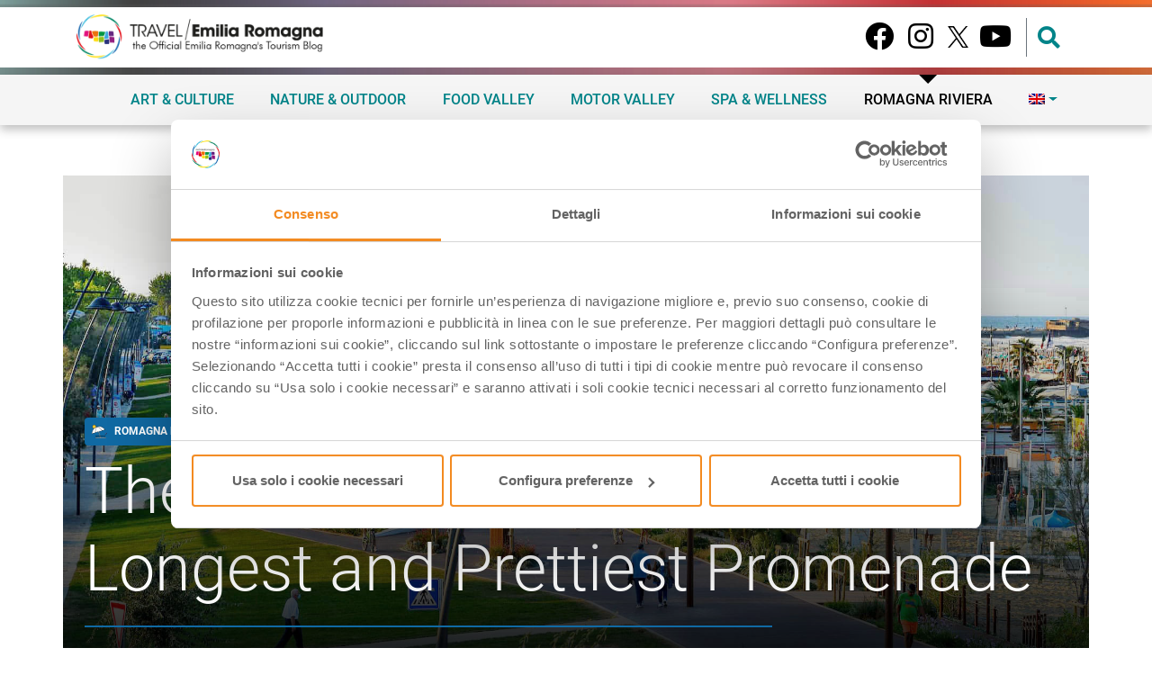

--- FILE ---
content_type: text/html; charset=UTF-8
request_url: https://www.travelemiliaromagna.it/en/romagna-riviera-longest-prettiest-promenade-in-italy/
body_size: 39794
content:
<!DOCTYPE html>
<html lang="en-US">
<head><meta charset="UTF-8"><script>if(navigator.userAgent.match(/MSIE|Internet Explorer/i)||navigator.userAgent.match(/Trident\/7\..*?rv:11/i)){var href=document.location.href;if(!href.match(/[?&]nowprocket/)){if(href.indexOf("?")==-1){if(href.indexOf("#")==-1){document.location.href=href+"?nowprocket=1"}else{document.location.href=href.replace("#","?nowprocket=1#")}}else{if(href.indexOf("#")==-1){document.location.href=href+"&nowprocket=1"}else{document.location.href=href.replace("#","&nowprocket=1#")}}}}</script><script>(()=>{class RocketLazyLoadScripts{constructor(){this.v="2.0.4",this.userEvents=["keydown","keyup","mousedown","mouseup","mousemove","mouseover","mouseout","touchmove","touchstart","touchend","touchcancel","wheel","click","dblclick","input"],this.attributeEvents=["onblur","onclick","oncontextmenu","ondblclick","onfocus","onmousedown","onmouseenter","onmouseleave","onmousemove","onmouseout","onmouseover","onmouseup","onmousewheel","onscroll","onsubmit"]}async t(){this.i(),this.o(),/iP(ad|hone)/.test(navigator.userAgent)&&this.h(),this.u(),this.l(this),this.m(),this.k(this),this.p(this),this._(),await Promise.all([this.R(),this.L()]),this.lastBreath=Date.now(),this.S(this),this.P(),this.D(),this.O(),this.M(),await this.C(this.delayedScripts.normal),await this.C(this.delayedScripts.defer),await this.C(this.delayedScripts.async),await this.T(),await this.F(),await this.j(),await this.A(),window.dispatchEvent(new Event("rocket-allScriptsLoaded")),this.everythingLoaded=!0,this.lastTouchEnd&&await new Promise(t=>setTimeout(t,500-Date.now()+this.lastTouchEnd)),this.I(),this.H(),this.U(),this.W()}i(){this.CSPIssue=sessionStorage.getItem("rocketCSPIssue"),document.addEventListener("securitypolicyviolation",t=>{this.CSPIssue||"script-src-elem"!==t.violatedDirective||"data"!==t.blockedURI||(this.CSPIssue=!0,sessionStorage.setItem("rocketCSPIssue",!0))},{isRocket:!0})}o(){window.addEventListener("pageshow",t=>{this.persisted=t.persisted,this.realWindowLoadedFired=!0},{isRocket:!0}),window.addEventListener("pagehide",()=>{this.onFirstUserAction=null},{isRocket:!0})}h(){let t;function e(e){t=e}window.addEventListener("touchstart",e,{isRocket:!0}),window.addEventListener("touchend",function i(o){o.changedTouches[0]&&t.changedTouches[0]&&Math.abs(o.changedTouches[0].pageX-t.changedTouches[0].pageX)<10&&Math.abs(o.changedTouches[0].pageY-t.changedTouches[0].pageY)<10&&o.timeStamp-t.timeStamp<200&&(window.removeEventListener("touchstart",e,{isRocket:!0}),window.removeEventListener("touchend",i,{isRocket:!0}),"INPUT"===o.target.tagName&&"text"===o.target.type||(o.target.dispatchEvent(new TouchEvent("touchend",{target:o.target,bubbles:!0})),o.target.dispatchEvent(new MouseEvent("mouseover",{target:o.target,bubbles:!0})),o.target.dispatchEvent(new PointerEvent("click",{target:o.target,bubbles:!0,cancelable:!0,detail:1,clientX:o.changedTouches[0].clientX,clientY:o.changedTouches[0].clientY})),event.preventDefault()))},{isRocket:!0})}q(t){this.userActionTriggered||("mousemove"!==t.type||this.firstMousemoveIgnored?"keyup"===t.type||"mouseover"===t.type||"mouseout"===t.type||(this.userActionTriggered=!0,this.onFirstUserAction&&this.onFirstUserAction()):this.firstMousemoveIgnored=!0),"click"===t.type&&t.preventDefault(),t.stopPropagation(),t.stopImmediatePropagation(),"touchstart"===this.lastEvent&&"touchend"===t.type&&(this.lastTouchEnd=Date.now()),"click"===t.type&&(this.lastTouchEnd=0),this.lastEvent=t.type,t.composedPath&&t.composedPath()[0].getRootNode()instanceof ShadowRoot&&(t.rocketTarget=t.composedPath()[0]),this.savedUserEvents.push(t)}u(){this.savedUserEvents=[],this.userEventHandler=this.q.bind(this),this.userEvents.forEach(t=>window.addEventListener(t,this.userEventHandler,{passive:!1,isRocket:!0})),document.addEventListener("visibilitychange",this.userEventHandler,{isRocket:!0})}U(){this.userEvents.forEach(t=>window.removeEventListener(t,this.userEventHandler,{passive:!1,isRocket:!0})),document.removeEventListener("visibilitychange",this.userEventHandler,{isRocket:!0}),this.savedUserEvents.forEach(t=>{(t.rocketTarget||t.target).dispatchEvent(new window[t.constructor.name](t.type,t))})}m(){const t="return false",e=Array.from(this.attributeEvents,t=>"data-rocket-"+t),i="["+this.attributeEvents.join("],[")+"]",o="[data-rocket-"+this.attributeEvents.join("],[data-rocket-")+"]",s=(e,i,o)=>{o&&o!==t&&(e.setAttribute("data-rocket-"+i,o),e["rocket"+i]=new Function("event",o),e.setAttribute(i,t))};new MutationObserver(t=>{for(const n of t)"attributes"===n.type&&(n.attributeName.startsWith("data-rocket-")||this.everythingLoaded?n.attributeName.startsWith("data-rocket-")&&this.everythingLoaded&&this.N(n.target,n.attributeName.substring(12)):s(n.target,n.attributeName,n.target.getAttribute(n.attributeName))),"childList"===n.type&&n.addedNodes.forEach(t=>{if(t.nodeType===Node.ELEMENT_NODE)if(this.everythingLoaded)for(const i of[t,...t.querySelectorAll(o)])for(const t of i.getAttributeNames())e.includes(t)&&this.N(i,t.substring(12));else for(const e of[t,...t.querySelectorAll(i)])for(const t of e.getAttributeNames())this.attributeEvents.includes(t)&&s(e,t,e.getAttribute(t))})}).observe(document,{subtree:!0,childList:!0,attributeFilter:[...this.attributeEvents,...e]})}I(){this.attributeEvents.forEach(t=>{document.querySelectorAll("[data-rocket-"+t+"]").forEach(e=>{this.N(e,t)})})}N(t,e){const i=t.getAttribute("data-rocket-"+e);i&&(t.setAttribute(e,i),t.removeAttribute("data-rocket-"+e))}k(t){Object.defineProperty(HTMLElement.prototype,"onclick",{get(){return this.rocketonclick||null},set(e){this.rocketonclick=e,this.setAttribute(t.everythingLoaded?"onclick":"data-rocket-onclick","this.rocketonclick(event)")}})}S(t){function e(e,i){let o=e[i];e[i]=null,Object.defineProperty(e,i,{get:()=>o,set(s){t.everythingLoaded?o=s:e["rocket"+i]=o=s}})}e(document,"onreadystatechange"),e(window,"onload"),e(window,"onpageshow");try{Object.defineProperty(document,"readyState",{get:()=>t.rocketReadyState,set(e){t.rocketReadyState=e},configurable:!0}),document.readyState="loading"}catch(t){console.log("WPRocket DJE readyState conflict, bypassing")}}l(t){this.originalAddEventListener=EventTarget.prototype.addEventListener,this.originalRemoveEventListener=EventTarget.prototype.removeEventListener,this.savedEventListeners=[],EventTarget.prototype.addEventListener=function(e,i,o){o&&o.isRocket||!t.B(e,this)&&!t.userEvents.includes(e)||t.B(e,this)&&!t.userActionTriggered||e.startsWith("rocket-")||t.everythingLoaded?t.originalAddEventListener.call(this,e,i,o):(t.savedEventListeners.push({target:this,remove:!1,type:e,func:i,options:o}),"mouseenter"!==e&&"mouseleave"!==e||t.originalAddEventListener.call(this,e,t.savedUserEvents.push,o))},EventTarget.prototype.removeEventListener=function(e,i,o){o&&o.isRocket||!t.B(e,this)&&!t.userEvents.includes(e)||t.B(e,this)&&!t.userActionTriggered||e.startsWith("rocket-")||t.everythingLoaded?t.originalRemoveEventListener.call(this,e,i,o):t.savedEventListeners.push({target:this,remove:!0,type:e,func:i,options:o})}}J(t,e){this.savedEventListeners=this.savedEventListeners.filter(i=>{let o=i.type,s=i.target||window;return e!==o||t!==s||(this.B(o,s)&&(i.type="rocket-"+o),this.$(i),!1)})}H(){EventTarget.prototype.addEventListener=this.originalAddEventListener,EventTarget.prototype.removeEventListener=this.originalRemoveEventListener,this.savedEventListeners.forEach(t=>this.$(t))}$(t){t.remove?this.originalRemoveEventListener.call(t.target,t.type,t.func,t.options):this.originalAddEventListener.call(t.target,t.type,t.func,t.options)}p(t){let e;function i(e){return t.everythingLoaded?e:e.split(" ").map(t=>"load"===t||t.startsWith("load.")?"rocket-jquery-load":t).join(" ")}function o(o){function s(e){const s=o.fn[e];o.fn[e]=o.fn.init.prototype[e]=function(){return this[0]===window&&t.userActionTriggered&&("string"==typeof arguments[0]||arguments[0]instanceof String?arguments[0]=i(arguments[0]):"object"==typeof arguments[0]&&Object.keys(arguments[0]).forEach(t=>{const e=arguments[0][t];delete arguments[0][t],arguments[0][i(t)]=e})),s.apply(this,arguments),this}}if(o&&o.fn&&!t.allJQueries.includes(o)){const e={DOMContentLoaded:[],"rocket-DOMContentLoaded":[]};for(const t in e)document.addEventListener(t,()=>{e[t].forEach(t=>t())},{isRocket:!0});o.fn.ready=o.fn.init.prototype.ready=function(i){function s(){parseInt(o.fn.jquery)>2?setTimeout(()=>i.bind(document)(o)):i.bind(document)(o)}return"function"==typeof i&&(t.realDomReadyFired?!t.userActionTriggered||t.fauxDomReadyFired?s():e["rocket-DOMContentLoaded"].push(s):e.DOMContentLoaded.push(s)),o([])},s("on"),s("one"),s("off"),t.allJQueries.push(o)}e=o}t.allJQueries=[],o(window.jQuery),Object.defineProperty(window,"jQuery",{get:()=>e,set(t){o(t)}})}P(){const t=new Map;document.write=document.writeln=function(e){const i=document.currentScript,o=document.createRange(),s=i.parentElement;let n=t.get(i);void 0===n&&(n=i.nextSibling,t.set(i,n));const c=document.createDocumentFragment();o.setStart(c,0),c.appendChild(o.createContextualFragment(e)),s.insertBefore(c,n)}}async R(){return new Promise(t=>{this.userActionTriggered?t():this.onFirstUserAction=t})}async L(){return new Promise(t=>{document.addEventListener("DOMContentLoaded",()=>{this.realDomReadyFired=!0,t()},{isRocket:!0})})}async j(){return this.realWindowLoadedFired?Promise.resolve():new Promise(t=>{window.addEventListener("load",t,{isRocket:!0})})}M(){this.pendingScripts=[];this.scriptsMutationObserver=new MutationObserver(t=>{for(const e of t)e.addedNodes.forEach(t=>{"SCRIPT"!==t.tagName||t.noModule||t.isWPRocket||this.pendingScripts.push({script:t,promise:new Promise(e=>{const i=()=>{const i=this.pendingScripts.findIndex(e=>e.script===t);i>=0&&this.pendingScripts.splice(i,1),e()};t.addEventListener("load",i,{isRocket:!0}),t.addEventListener("error",i,{isRocket:!0}),setTimeout(i,1e3)})})})}),this.scriptsMutationObserver.observe(document,{childList:!0,subtree:!0})}async F(){await this.X(),this.pendingScripts.length?(await this.pendingScripts[0].promise,await this.F()):this.scriptsMutationObserver.disconnect()}D(){this.delayedScripts={normal:[],async:[],defer:[]},document.querySelectorAll("script[type$=rocketlazyloadscript]").forEach(t=>{t.hasAttribute("data-rocket-src")?t.hasAttribute("async")&&!1!==t.async?this.delayedScripts.async.push(t):t.hasAttribute("defer")&&!1!==t.defer||"module"===t.getAttribute("data-rocket-type")?this.delayedScripts.defer.push(t):this.delayedScripts.normal.push(t):this.delayedScripts.normal.push(t)})}async _(){await this.L();let t=[];document.querySelectorAll("script[type$=rocketlazyloadscript][data-rocket-src]").forEach(e=>{let i=e.getAttribute("data-rocket-src");if(i&&!i.startsWith("data:")){i.startsWith("//")&&(i=location.protocol+i);try{const o=new URL(i).origin;o!==location.origin&&t.push({src:o,crossOrigin:e.crossOrigin||"module"===e.getAttribute("data-rocket-type")})}catch(t){}}}),t=[...new Map(t.map(t=>[JSON.stringify(t),t])).values()],this.Y(t,"preconnect")}async G(t){if(await this.K(),!0!==t.noModule||!("noModule"in HTMLScriptElement.prototype))return new Promise(e=>{let i;function o(){(i||t).setAttribute("data-rocket-status","executed"),e()}try{if(navigator.userAgent.includes("Firefox/")||""===navigator.vendor||this.CSPIssue)i=document.createElement("script"),[...t.attributes].forEach(t=>{let e=t.nodeName;"type"!==e&&("data-rocket-type"===e&&(e="type"),"data-rocket-src"===e&&(e="src"),i.setAttribute(e,t.nodeValue))}),t.text&&(i.text=t.text),t.nonce&&(i.nonce=t.nonce),i.hasAttribute("src")?(i.addEventListener("load",o,{isRocket:!0}),i.addEventListener("error",()=>{i.setAttribute("data-rocket-status","failed-network"),e()},{isRocket:!0}),setTimeout(()=>{i.isConnected||e()},1)):(i.text=t.text,o()),i.isWPRocket=!0,t.parentNode.replaceChild(i,t);else{const i=t.getAttribute("data-rocket-type"),s=t.getAttribute("data-rocket-src");i?(t.type=i,t.removeAttribute("data-rocket-type")):t.removeAttribute("type"),t.addEventListener("load",o,{isRocket:!0}),t.addEventListener("error",i=>{this.CSPIssue&&i.target.src.startsWith("data:")?(console.log("WPRocket: CSP fallback activated"),t.removeAttribute("src"),this.G(t).then(e)):(t.setAttribute("data-rocket-status","failed-network"),e())},{isRocket:!0}),s?(t.fetchPriority="high",t.removeAttribute("data-rocket-src"),t.src=s):t.src="data:text/javascript;base64,"+window.btoa(unescape(encodeURIComponent(t.text)))}}catch(i){t.setAttribute("data-rocket-status","failed-transform"),e()}});t.setAttribute("data-rocket-status","skipped")}async C(t){const e=t.shift();return e?(e.isConnected&&await this.G(e),this.C(t)):Promise.resolve()}O(){this.Y([...this.delayedScripts.normal,...this.delayedScripts.defer,...this.delayedScripts.async],"preload")}Y(t,e){this.trash=this.trash||[];let i=!0;var o=document.createDocumentFragment();t.forEach(t=>{const s=t.getAttribute&&t.getAttribute("data-rocket-src")||t.src;if(s&&!s.startsWith("data:")){const n=document.createElement("link");n.href=s,n.rel=e,"preconnect"!==e&&(n.as="script",n.fetchPriority=i?"high":"low"),t.getAttribute&&"module"===t.getAttribute("data-rocket-type")&&(n.crossOrigin=!0),t.crossOrigin&&(n.crossOrigin=t.crossOrigin),t.integrity&&(n.integrity=t.integrity),t.nonce&&(n.nonce=t.nonce),o.appendChild(n),this.trash.push(n),i=!1}}),document.head.appendChild(o)}W(){this.trash.forEach(t=>t.remove())}async T(){try{document.readyState="interactive"}catch(t){}this.fauxDomReadyFired=!0;try{await this.K(),this.J(document,"readystatechange"),document.dispatchEvent(new Event("rocket-readystatechange")),await this.K(),document.rocketonreadystatechange&&document.rocketonreadystatechange(),await this.K(),this.J(document,"DOMContentLoaded"),document.dispatchEvent(new Event("rocket-DOMContentLoaded")),await this.K(),this.J(window,"DOMContentLoaded"),window.dispatchEvent(new Event("rocket-DOMContentLoaded"))}catch(t){console.error(t)}}async A(){try{document.readyState="complete"}catch(t){}try{await this.K(),this.J(document,"readystatechange"),document.dispatchEvent(new Event("rocket-readystatechange")),await this.K(),document.rocketonreadystatechange&&document.rocketonreadystatechange(),await this.K(),this.J(window,"load"),window.dispatchEvent(new Event("rocket-load")),await this.K(),window.rocketonload&&window.rocketonload(),await this.K(),this.allJQueries.forEach(t=>t(window).trigger("rocket-jquery-load")),await this.K(),this.J(window,"pageshow");const t=new Event("rocket-pageshow");t.persisted=this.persisted,window.dispatchEvent(t),await this.K(),window.rocketonpageshow&&window.rocketonpageshow({persisted:this.persisted})}catch(t){console.error(t)}}async K(){Date.now()-this.lastBreath>45&&(await this.X(),this.lastBreath=Date.now())}async X(){return document.hidden?new Promise(t=>setTimeout(t)):new Promise(t=>requestAnimationFrame(t))}B(t,e){return e===document&&"readystatechange"===t||(e===document&&"DOMContentLoaded"===t||(e===window&&"DOMContentLoaded"===t||(e===window&&"load"===t||e===window&&"pageshow"===t)))}static run(){(new RocketLazyLoadScripts).t()}}RocketLazyLoadScripts.run()})();</script>
    
    <meta name="viewport" content="width=device-width, initial-scale=1">
    <meta http-equiv="X-UA-Compatible" content="IE=edge">
    <link rel="profile" href="http://gmpg.org/xfn/11">
    <meta name='robots' content='index, follow, max-image-preview:large, max-snippet:-1, max-video-preview:-1' />

	<!-- This site is optimized with the Yoast SEO plugin v26.6 - https://yoast.com/wordpress/plugins/seo/ -->
	<title>The Romagna Riviera, Italy&#039;s Longest and Prettiest Promenade</title>
<style id="wpr-usedcss">img:is([sizes=auto i],[sizes^="auto," i]){contain-intrinsic-size:3000px 1500px}.sgr-main{transform:scale(.895);transform-origin:0 0;clear:both;padding:10px 0 5px}.grecaptcha-badge{visibility:visible}img.emoji{display:inline!important;border:none!important;box-shadow:none!important;height:1em!important;width:1em!important;margin:0 .07em!important;vertical-align:-.1em!important;background:0 0!important;padding:0!important}:where(.wp-block-button__link){border-radius:9999px;box-shadow:none;padding:calc(.667em + 2px) calc(1.333em + 2px);text-decoration:none}:root :where(.wp-block-button .wp-block-button__link.is-style-outline),:root :where(.wp-block-button.is-style-outline>.wp-block-button__link){border:2px solid;padding:.667em 1.333em}:root :where(.wp-block-button .wp-block-button__link.is-style-outline:not(.has-text-color)),:root :where(.wp-block-button.is-style-outline>.wp-block-button__link:not(.has-text-color)){color:currentColor}:root :where(.wp-block-button .wp-block-button__link.is-style-outline:not(.has-background)),:root :where(.wp-block-button.is-style-outline>.wp-block-button__link:not(.has-background)){background-color:initial;background-image:none}:where(.wp-block-calendar table:not(.has-background) th){background:#ddd}:where(.wp-block-columns){margin-bottom:1.75em}:where(.wp-block-columns.has-background){padding:1.25em 2.375em}:where(.wp-block-post-comments input[type=submit]){border:none}:where(.wp-block-cover-image:not(.has-text-color)),:where(.wp-block-cover:not(.has-text-color)){color:#fff}:where(.wp-block-cover-image.is-light:not(.has-text-color)),:where(.wp-block-cover.is-light:not(.has-text-color)){color:#000}:root :where(.wp-block-cover h1:not(.has-text-color)),:root :where(.wp-block-cover h2:not(.has-text-color)),:root :where(.wp-block-cover h3:not(.has-text-color)),:root :where(.wp-block-cover h4:not(.has-text-color)),:root :where(.wp-block-cover h5:not(.has-text-color)),:root :where(.wp-block-cover h6:not(.has-text-color)),:root :where(.wp-block-cover p:not(.has-text-color)){color:inherit}:where(.wp-block-file){margin-bottom:1.5em}:where(.wp-block-file__button){border-radius:2em;display:inline-block;padding:.5em 1em}:where(.wp-block-file__button):is(a):active,:where(.wp-block-file__button):is(a):focus,:where(.wp-block-file__button):is(a):hover,:where(.wp-block-file__button):is(a):visited{box-shadow:none;color:#fff;opacity:.85;text-decoration:none}:where(.wp-block-group.wp-block-group-is-layout-constrained){position:relative}:root :where(.wp-block-image.is-style-rounded img,.wp-block-image .is-style-rounded img){border-radius:9999px}:where(.wp-block-latest-comments:not([style*=line-height] .wp-block-latest-comments__comment)){line-height:1.1}:where(.wp-block-latest-comments:not([style*=line-height] .wp-block-latest-comments__comment-excerpt p)){line-height:1.8}:root :where(.wp-block-latest-posts.is-grid){padding:0}:root :where(.wp-block-latest-posts.wp-block-latest-posts__list){padding-left:0}ul{box-sizing:border-box}:root :where(.wp-block-list.has-background){padding:1.25em 2.375em}:where(.wp-block-navigation.has-background .wp-block-navigation-item a:not(.wp-element-button)),:where(.wp-block-navigation.has-background .wp-block-navigation-submenu a:not(.wp-element-button)){padding:.5em 1em}:where(.wp-block-navigation .wp-block-navigation__submenu-container .wp-block-navigation-item a:not(.wp-element-button)),:where(.wp-block-navigation .wp-block-navigation__submenu-container .wp-block-navigation-submenu a:not(.wp-element-button)),:where(.wp-block-navigation .wp-block-navigation__submenu-container .wp-block-navigation-submenu button.wp-block-navigation-item__content),:where(.wp-block-navigation .wp-block-navigation__submenu-container .wp-block-pages-list__item button.wp-block-navigation-item__content){padding:.5em 1em}:root :where(p.has-background){padding:1.25em 2.375em}:where(p.has-text-color:not(.has-link-color)) a{color:inherit}:where(.wp-block-post-comments-form) input:not([type=submit]),:where(.wp-block-post-comments-form) textarea{border:1px solid #949494;font-family:inherit;font-size:1em}:where(.wp-block-post-comments-form) input:where(:not([type=submit]):not([type=checkbox])),:where(.wp-block-post-comments-form) textarea{padding:calc(.667em + 2px)}:where(.wp-block-post-excerpt){box-sizing:border-box;margin-bottom:var(--wp--style--block-gap);margin-top:var(--wp--style--block-gap)}:where(.wp-block-preformatted.has-background){padding:1.25em 2.375em}:where(.wp-block-search__button){border:1px solid #ccc;padding:6px 10px}:where(.wp-block-search__input){font-family:inherit;font-size:inherit;font-style:inherit;font-weight:inherit;letter-spacing:inherit;line-height:inherit;text-transform:inherit}:where(.wp-block-search__button-inside .wp-block-search__inside-wrapper){border:1px solid #949494;box-sizing:border-box;padding:4px}:where(.wp-block-search__button-inside .wp-block-search__inside-wrapper) .wp-block-search__input{border:none;border-radius:0;padding:0 4px}:where(.wp-block-search__button-inside .wp-block-search__inside-wrapper) .wp-block-search__input:focus{outline:0}:where(.wp-block-search__button-inside .wp-block-search__inside-wrapper) :where(.wp-block-search__button){padding:4px 8px}:root :where(.wp-block-separator.is-style-dots){height:auto;line-height:1;text-align:center}:root :where(.wp-block-separator.is-style-dots):before{color:currentColor;content:"···";font-family:serif;font-size:1.5em;letter-spacing:2em;padding-left:2em}:root :where(.wp-block-site-logo.is-style-rounded){border-radius:9999px}:where(.wp-block-social-links:not(.is-style-logos-only)) .wp-social-link{background-color:#f0f0f0;color:#444}:where(.wp-block-social-links:not(.is-style-logos-only)) .wp-social-link-amazon{background-color:#f90;color:#fff}:where(.wp-block-social-links:not(.is-style-logos-only)) .wp-social-link-bandcamp{background-color:#1ea0c3;color:#fff}:where(.wp-block-social-links:not(.is-style-logos-only)) .wp-social-link-behance{background-color:#0757fe;color:#fff}:where(.wp-block-social-links:not(.is-style-logos-only)) .wp-social-link-bluesky{background-color:#0a7aff;color:#fff}:where(.wp-block-social-links:not(.is-style-logos-only)) .wp-social-link-codepen{background-color:#1e1f26;color:#fff}:where(.wp-block-social-links:not(.is-style-logos-only)) .wp-social-link-deviantart{background-color:#02e49b;color:#fff}:where(.wp-block-social-links:not(.is-style-logos-only)) .wp-social-link-dribbble{background-color:#e94c89;color:#fff}:where(.wp-block-social-links:not(.is-style-logos-only)) .wp-social-link-dropbox{background-color:#4280ff;color:#fff}:where(.wp-block-social-links:not(.is-style-logos-only)) .wp-social-link-etsy{background-color:#f45800;color:#fff}:where(.wp-block-social-links:not(.is-style-logos-only)) .wp-social-link-facebook{background-color:#0866ff;color:#fff}:where(.wp-block-social-links:not(.is-style-logos-only)) .wp-social-link-fivehundredpx{background-color:#000;color:#fff}:where(.wp-block-social-links:not(.is-style-logos-only)) .wp-social-link-flickr{background-color:#0461dd;color:#fff}:where(.wp-block-social-links:not(.is-style-logos-only)) .wp-social-link-foursquare{background-color:#e65678;color:#fff}:where(.wp-block-social-links:not(.is-style-logos-only)) .wp-social-link-github{background-color:#24292d;color:#fff}:where(.wp-block-social-links:not(.is-style-logos-only)) .wp-social-link-goodreads{background-color:#eceadd;color:#382110}:where(.wp-block-social-links:not(.is-style-logos-only)) .wp-social-link-google{background-color:#ea4434;color:#fff}:where(.wp-block-social-links:not(.is-style-logos-only)) .wp-social-link-gravatar{background-color:#1d4fc4;color:#fff}:where(.wp-block-social-links:not(.is-style-logos-only)) .wp-social-link-instagram{background-color:#f00075;color:#fff}:where(.wp-block-social-links:not(.is-style-logos-only)) .wp-social-link-lastfm{background-color:#e21b24;color:#fff}:where(.wp-block-social-links:not(.is-style-logos-only)) .wp-social-link-linkedin{background-color:#0d66c2;color:#fff}:where(.wp-block-social-links:not(.is-style-logos-only)) .wp-social-link-mastodon{background-color:#3288d4;color:#fff}:where(.wp-block-social-links:not(.is-style-logos-only)) .wp-social-link-medium{background-color:#000;color:#fff}:where(.wp-block-social-links:not(.is-style-logos-only)) .wp-social-link-meetup{background-color:#f6405f;color:#fff}:where(.wp-block-social-links:not(.is-style-logos-only)) .wp-social-link-patreon{background-color:#000;color:#fff}:where(.wp-block-social-links:not(.is-style-logos-only)) .wp-social-link-pinterest{background-color:#e60122;color:#fff}:where(.wp-block-social-links:not(.is-style-logos-only)) .wp-social-link-pocket{background-color:#ef4155;color:#fff}:where(.wp-block-social-links:not(.is-style-logos-only)) .wp-social-link-reddit{background-color:#ff4500;color:#fff}:where(.wp-block-social-links:not(.is-style-logos-only)) .wp-social-link-skype{background-color:#0478d7;color:#fff}:where(.wp-block-social-links:not(.is-style-logos-only)) .wp-social-link-snapchat{background-color:#fefc00;color:#fff;stroke:#000}:where(.wp-block-social-links:not(.is-style-logos-only)) .wp-social-link-soundcloud{background-color:#ff5600;color:#fff}:where(.wp-block-social-links:not(.is-style-logos-only)) .wp-social-link-spotify{background-color:#1bd760;color:#fff}:where(.wp-block-social-links:not(.is-style-logos-only)) .wp-social-link-telegram{background-color:#2aabee;color:#fff}:where(.wp-block-social-links:not(.is-style-logos-only)) .wp-social-link-threads{background-color:#000;color:#fff}:where(.wp-block-social-links:not(.is-style-logos-only)) .wp-social-link-tiktok{background-color:#000;color:#fff}:where(.wp-block-social-links:not(.is-style-logos-only)) .wp-social-link-tumblr{background-color:#011835;color:#fff}:where(.wp-block-social-links:not(.is-style-logos-only)) .wp-social-link-twitch{background-color:#6440a4;color:#fff}:where(.wp-block-social-links:not(.is-style-logos-only)) .wp-social-link-twitter{background-color:#1da1f2;color:#fff}:where(.wp-block-social-links:not(.is-style-logos-only)) .wp-social-link-vimeo{background-color:#1eb7ea;color:#fff}:where(.wp-block-social-links:not(.is-style-logos-only)) .wp-social-link-vk{background-color:#4680c2;color:#fff}:where(.wp-block-social-links:not(.is-style-logos-only)) .wp-social-link-wordpress{background-color:#3499cd;color:#fff}:where(.wp-block-social-links:not(.is-style-logos-only)) .wp-social-link-whatsapp{background-color:#25d366;color:#fff}:where(.wp-block-social-links:not(.is-style-logos-only)) .wp-social-link-x{background-color:#000;color:#fff}:where(.wp-block-social-links:not(.is-style-logos-only)) .wp-social-link-yelp{background-color:#d32422;color:#fff}:where(.wp-block-social-links:not(.is-style-logos-only)) .wp-social-link-youtube{background-color:red;color:#fff}:where(.wp-block-social-links.is-style-logos-only) .wp-social-link{background:0 0}:where(.wp-block-social-links.is-style-logos-only) .wp-social-link svg{height:1.25em;width:1.25em}:where(.wp-block-social-links.is-style-logos-only) .wp-social-link-amazon{color:#f90}:where(.wp-block-social-links.is-style-logos-only) .wp-social-link-bandcamp{color:#1ea0c3}:where(.wp-block-social-links.is-style-logos-only) .wp-social-link-behance{color:#0757fe}:where(.wp-block-social-links.is-style-logos-only) .wp-social-link-bluesky{color:#0a7aff}:where(.wp-block-social-links.is-style-logos-only) .wp-social-link-codepen{color:#1e1f26}:where(.wp-block-social-links.is-style-logos-only) .wp-social-link-deviantart{color:#02e49b}:where(.wp-block-social-links.is-style-logos-only) .wp-social-link-dribbble{color:#e94c89}:where(.wp-block-social-links.is-style-logos-only) .wp-social-link-dropbox{color:#4280ff}:where(.wp-block-social-links.is-style-logos-only) .wp-social-link-etsy{color:#f45800}:where(.wp-block-social-links.is-style-logos-only) .wp-social-link-facebook{color:#0866ff}:where(.wp-block-social-links.is-style-logos-only) .wp-social-link-fivehundredpx{color:#000}:where(.wp-block-social-links.is-style-logos-only) .wp-social-link-flickr{color:#0461dd}:where(.wp-block-social-links.is-style-logos-only) .wp-social-link-foursquare{color:#e65678}:where(.wp-block-social-links.is-style-logos-only) .wp-social-link-github{color:#24292d}:where(.wp-block-social-links.is-style-logos-only) .wp-social-link-goodreads{color:#382110}:where(.wp-block-social-links.is-style-logos-only) .wp-social-link-google{color:#ea4434}:where(.wp-block-social-links.is-style-logos-only) .wp-social-link-gravatar{color:#1d4fc4}:where(.wp-block-social-links.is-style-logos-only) .wp-social-link-instagram{color:#f00075}:where(.wp-block-social-links.is-style-logos-only) .wp-social-link-lastfm{color:#e21b24}:where(.wp-block-social-links.is-style-logos-only) .wp-social-link-linkedin{color:#0d66c2}:where(.wp-block-social-links.is-style-logos-only) .wp-social-link-mastodon{color:#3288d4}:where(.wp-block-social-links.is-style-logos-only) .wp-social-link-medium{color:#000}:where(.wp-block-social-links.is-style-logos-only) .wp-social-link-meetup{color:#f6405f}:where(.wp-block-social-links.is-style-logos-only) .wp-social-link-patreon{color:#000}:where(.wp-block-social-links.is-style-logos-only) .wp-social-link-pinterest{color:#e60122}:where(.wp-block-social-links.is-style-logos-only) .wp-social-link-pocket{color:#ef4155}:where(.wp-block-social-links.is-style-logos-only) .wp-social-link-reddit{color:#ff4500}:where(.wp-block-social-links.is-style-logos-only) .wp-social-link-skype{color:#0478d7}:where(.wp-block-social-links.is-style-logos-only) .wp-social-link-snapchat{color:#fff;stroke:#000}:where(.wp-block-social-links.is-style-logos-only) .wp-social-link-soundcloud{color:#ff5600}:where(.wp-block-social-links.is-style-logos-only) .wp-social-link-spotify{color:#1bd760}:where(.wp-block-social-links.is-style-logos-only) .wp-social-link-telegram{color:#2aabee}:where(.wp-block-social-links.is-style-logos-only) .wp-social-link-threads{color:#000}:where(.wp-block-social-links.is-style-logos-only) .wp-social-link-tiktok{color:#000}:where(.wp-block-social-links.is-style-logos-only) .wp-social-link-tumblr{color:#011835}:where(.wp-block-social-links.is-style-logos-only) .wp-social-link-twitch{color:#6440a4}:where(.wp-block-social-links.is-style-logos-only) .wp-social-link-twitter{color:#1da1f2}:where(.wp-block-social-links.is-style-logos-only) .wp-social-link-vimeo{color:#1eb7ea}:where(.wp-block-social-links.is-style-logos-only) .wp-social-link-vk{color:#4680c2}:where(.wp-block-social-links.is-style-logos-only) .wp-social-link-whatsapp{color:#25d366}:where(.wp-block-social-links.is-style-logos-only) .wp-social-link-wordpress{color:#3499cd}:where(.wp-block-social-links.is-style-logos-only) .wp-social-link-x{color:#000}:where(.wp-block-social-links.is-style-logos-only) .wp-social-link-yelp{color:#d32422}:where(.wp-block-social-links.is-style-logos-only) .wp-social-link-youtube{color:red}:root :where(.wp-block-social-links .wp-social-link a){padding:.25em}:root :where(.wp-block-social-links.is-style-logos-only .wp-social-link a){padding:0}:root :where(.wp-block-social-links.is-style-pill-shape .wp-social-link a){padding-left:.66667em;padding-right:.66667em}:root :where(.wp-block-tag-cloud.is-style-outline){display:flex;flex-wrap:wrap;gap:1ch}:root :where(.wp-block-tag-cloud.is-style-outline a){border:1px solid;font-size:unset!important;margin-right:0;padding:1ch 2ch;text-decoration:none!important}:root :where(.wp-block-table-of-contents){box-sizing:border-box}:where(.wp-block-term-description){box-sizing:border-box;margin-bottom:var(--wp--style--block-gap);margin-top:var(--wp--style--block-gap)}:where(pre.wp-block-verse){font-family:inherit}:root{--wp--preset--font-size--normal:16px;--wp--preset--font-size--huge:42px}.aligncenter{clear:both}html :where(.has-border-color){border-style:solid}html :where([style*=border-top-color]){border-top-style:solid}html :where([style*=border-right-color]){border-right-style:solid}html :where([style*=border-bottom-color]){border-bottom-style:solid}html :where([style*=border-left-color]){border-left-style:solid}html :where([style*=border-width]){border-style:solid}html :where([style*=border-top-width]){border-top-style:solid}html :where([style*=border-right-width]){border-right-style:solid}html :where([style*=border-bottom-width]){border-bottom-style:solid}html :where([style*=border-left-width]){border-left-style:solid}html :where(img[class*=wp-image-]){height:auto;max-width:100%}:where(figure){margin:0 0 1em}html :where(.is-position-sticky){--wp-admin--admin-bar--position-offset:var(--wp-admin--admin-bar--height,0px)}@media screen and (max-width:600px){html :where(.is-position-sticky){--wp-admin--admin-bar--position-offset:0px}}:root{--wp--preset--aspect-ratio--square:1;--wp--preset--aspect-ratio--4-3:4/3;--wp--preset--aspect-ratio--3-4:3/4;--wp--preset--aspect-ratio--3-2:3/2;--wp--preset--aspect-ratio--2-3:2/3;--wp--preset--aspect-ratio--16-9:16/9;--wp--preset--aspect-ratio--9-16:9/16;--wp--preset--color--black:#000000;--wp--preset--color--cyan-bluish-gray:#abb8c3;--wp--preset--color--white:#ffffff;--wp--preset--color--pale-pink:#f78da7;--wp--preset--color--vivid-red:#cf2e2e;--wp--preset--color--luminous-vivid-orange:#ff6900;--wp--preset--color--luminous-vivid-amber:#fcb900;--wp--preset--color--light-green-cyan:#7bdcb5;--wp--preset--color--vivid-green-cyan:#00d084;--wp--preset--color--pale-cyan-blue:#8ed1fc;--wp--preset--color--vivid-cyan-blue:#0693e3;--wp--preset--color--vivid-purple:#9b51e0;--wp--preset--gradient--vivid-cyan-blue-to-vivid-purple:linear-gradient(135deg,rgba(6, 147, 227, 1) 0%,rgb(155, 81, 224) 100%);--wp--preset--gradient--light-green-cyan-to-vivid-green-cyan:linear-gradient(135deg,rgb(122, 220, 180) 0%,rgb(0, 208, 130) 100%);--wp--preset--gradient--luminous-vivid-amber-to-luminous-vivid-orange:linear-gradient(135deg,rgba(252, 185, 0, 1) 0%,rgba(255, 105, 0, 1) 100%);--wp--preset--gradient--luminous-vivid-orange-to-vivid-red:linear-gradient(135deg,rgba(255, 105, 0, 1) 0%,rgb(207, 46, 46) 100%);--wp--preset--gradient--very-light-gray-to-cyan-bluish-gray:linear-gradient(135deg,rgb(238, 238, 238) 0%,rgb(169, 184, 195) 100%);--wp--preset--gradient--cool-to-warm-spectrum:linear-gradient(135deg,rgb(74, 234, 220) 0%,rgb(151, 120, 209) 20%,rgb(207, 42, 186) 40%,rgb(238, 44, 130) 60%,rgb(251, 105, 98) 80%,rgb(254, 248, 76) 100%);--wp--preset--gradient--blush-light-purple:linear-gradient(135deg,rgb(255, 206, 236) 0%,rgb(152, 150, 240) 100%);--wp--preset--gradient--blush-bordeaux:linear-gradient(135deg,rgb(254, 205, 165) 0%,rgb(254, 45, 45) 50%,rgb(107, 0, 62) 100%);--wp--preset--gradient--luminous-dusk:linear-gradient(135deg,rgb(255, 203, 112) 0%,rgb(199, 81, 192) 50%,rgb(65, 88, 208) 100%);--wp--preset--gradient--pale-ocean:linear-gradient(135deg,rgb(255, 245, 203) 0%,rgb(182, 227, 212) 50%,rgb(51, 167, 181) 100%);--wp--preset--gradient--electric-grass:linear-gradient(135deg,rgb(202, 248, 128) 0%,rgb(113, 206, 126) 100%);--wp--preset--gradient--midnight:linear-gradient(135deg,rgb(2, 3, 129) 0%,rgb(40, 116, 252) 100%);--wp--preset--font-size--small:13px;--wp--preset--font-size--medium:20px;--wp--preset--font-size--large:36px;--wp--preset--font-size--x-large:42px;--wp--preset--spacing--20:0.44rem;--wp--preset--spacing--30:0.67rem;--wp--preset--spacing--40:1rem;--wp--preset--spacing--50:1.5rem;--wp--preset--spacing--60:2.25rem;--wp--preset--spacing--70:3.38rem;--wp--preset--spacing--80:5.06rem;--wp--preset--shadow--natural:6px 6px 9px rgba(0, 0, 0, .2);--wp--preset--shadow--deep:12px 12px 50px rgba(0, 0, 0, .4);--wp--preset--shadow--sharp:6px 6px 0px rgba(0, 0, 0, .2);--wp--preset--shadow--outlined:6px 6px 0px -3px rgba(255, 255, 255, 1),6px 6px rgba(0, 0, 0, 1);--wp--preset--shadow--crisp:6px 6px 0px rgba(0, 0, 0, 1)}:where(.is-layout-flex){gap:.5em}:where(.is-layout-grid){gap:.5em}:where(.wp-block-post-template.is-layout-flex){gap:1.25em}:where(.wp-block-post-template.is-layout-grid){gap:1.25em}:where(.wp-block-columns.is-layout-flex){gap:2em}:where(.wp-block-columns.is-layout-grid){gap:2em}:root :where(.wp-block-pullquote){font-size:1.5em;line-height:1.6}.wpml-ls-menu-item .wpml-ls-flag{display:inline;vertical-align:baseline}.wpml-ls-menu-item .wpml-ls-flag+span{margin-left:.3em}ul .wpml-ls-menu-item a{display:flex;align-items:center}:root{--blue:#007bff;--indigo:#6610f2;--purple:#6f42c1;--pink:#e83e8c;--red:#dc3545;--orange:#E5702B;--yellow:#ffc107;--green:#28a745;--teal:#20c997;--cyan:#17a2b8;--white:#fff;--gray:#6c757d;--gray-dark:#343a40;--black:#000;--primary:#008489;--secondary:#6c757d;--success:#28a745;--info:#17a2b8;--warning:#ffc107;--danger:#dc3545;--light:#F6F6F6;--dark:#5A5757;--black:#000;--orange:#E5702B;--breakpoint-xs:0;--breakpoint-sm:576px;--breakpoint-md:768px;--breakpoint-lg:992px;--breakpoint-xl:1200px;--font-family-sans-serif:-apple-system,BlinkMacSystemFont,"Segoe UI",Roboto,"Helvetica Neue",Arial,"Noto Sans","Liberation Sans",sans-serif,"Apple Color Emoji","Segoe UI Emoji","Segoe UI Symbol","Noto Color Emoji";--font-family-monospace:SFMono-Regular,Menlo,Monaco,Consolas,"Liberation Mono","Courier New",monospace}*,::after,::before{box-sizing:border-box}html{font-family:sans-serif;line-height:1.15;-webkit-text-size-adjust:100%;-webkit-tap-highlight-color:transparent}body{margin:0;font-family:-apple-system,BlinkMacSystemFont,"Segoe UI",Roboto,"Helvetica Neue",Arial,"Noto Sans","Liberation Sans",sans-serif,"Apple Color Emoji","Segoe UI Emoji","Segoe UI Symbol","Noto Color Emoji";font-size:1rem;font-weight:400;line-height:1.5;color:#212529;text-align:left;background-color:#fff}[tabindex="-1"]:focus:not(:focus-visible){outline:0!important}hr{box-sizing:content-box;height:0;overflow:visible}h1,h2,h3,h4{margin-top:0;margin-bottom:.5rem}p{margin-top:0;margin-bottom:1rem}dl,ul{margin-top:0;margin-bottom:1rem}ul ul{margin-bottom:0}b,strong{font-weight:bolder}a{color:#008489;text-decoration:none;background-color:transparent}a:hover{color:#003a3d;text-decoration:underline}a:not([href]):not([class]){color:inherit;text-decoration:none}a:not([href]):not([class]):hover{color:inherit;text-decoration:none}code{font-family:SFMono-Regular,Menlo,Monaco,Consolas,"Liberation Mono","Courier New",monospace;font-size:1em}figure{margin:0 0 1rem}img{vertical-align:middle;border-style:none}svg{overflow:hidden;vertical-align:middle}table{border-collapse:collapse}caption{padding-top:.75rem;padding-bottom:.75rem;color:#6c757d;text-align:left;caption-side:bottom}label{display:inline-block;margin-bottom:.5rem}button{border-radius:0}button:focus:not(:focus-visible){outline:0}button,input,optgroup,select,textarea{margin:0;font-family:inherit;font-size:inherit;line-height:inherit}button,input{overflow:visible}[role=button]{cursor:pointer}select{word-wrap:normal}[type=button],[type=submit],button{-webkit-appearance:button}[type=button]:not(:disabled),[type=submit]:not(:disabled),button:not(:disabled){cursor:pointer}[type=button]::-moz-focus-inner,[type=submit]::-moz-focus-inner,button::-moz-focus-inner{padding:0;border-style:none}textarea{overflow:auto;resize:vertical}fieldset{min-width:0;padding:0;margin:0;border:0}legend{display:block;width:100%;max-width:100%;padding:0;margin-bottom:.5rem;font-size:1.5rem;line-height:inherit;color:inherit;white-space:normal}progress{vertical-align:baseline}[type=number]::-webkit-inner-spin-button,[type=number]::-webkit-outer-spin-button{height:auto}[type=search]{outline-offset:-2px;-webkit-appearance:none}[type=search]::-webkit-search-decoration{-webkit-appearance:none}::-webkit-file-upload-button{font:inherit;-webkit-appearance:button}template{display:none}[hidden]{display:none!important}.h4,h1,h2,h3,h4{margin-bottom:.5rem;font-weight:500;line-height:1.2}h1{font-size:2.5rem}h2{font-size:2rem}h3{font-size:1.75rem}.h4,h4{font-size:1.5rem}.display-2{font-size:5.5rem;font-weight:300;line-height:1.2}.display-4{font-size:3.5rem;font-weight:300;line-height:1.2}hr{margin-top:1rem;margin-bottom:1rem;border:0;border-top:1px solid rgba(0,0,0,.1)}small{font-size:80%;font-weight:400}code{font-size:87.5%;color:#e83e8c;word-wrap:break-word}a>code{color:inherit}.container{width:100%;padding-right:15px;padding-left:15px;margin-right:auto;margin-left:auto}@media (min-width:576px){.container{max-width:540px}}@media (min-width:768px){.container{max-width:720px}}@media (min-width:992px){.container{max-width:960px}}@media (min-width:1200px){.container{max-width:1140px}}.row{display:-ms-flexbox;display:flex;-ms-flex-wrap:wrap;flex-wrap:wrap;margin-right:-15px;margin-left:-15px}.col,.col-12,.col-4,.col-8,.col-md-10,.col-md-11,.col-md-4,.col-md-5,.col-md-6,.col-md-7{position:relative;width:100%;padding-right:15px;padding-left:15px}.col{-ms-flex-preferred-size:0;flex-basis:0;-ms-flex-positive:1;flex-grow:1;max-width:100%}.row-cols-1>*{-ms-flex:0 0 100%;flex:0 0 100%;max-width:100%}.col-4{-ms-flex:0 0 33.333333%;flex:0 0 33.333333%;max-width:33.333333%}.col-8{-ms-flex:0 0 66.666667%;flex:0 0 66.666667%;max-width:66.666667%}.col-12{-ms-flex:0 0 100%;flex:0 0 100%;max-width:100%}@media (min-width:768px){.row-cols-md-2>*{-ms-flex:0 0 50%;flex:0 0 50%;max-width:50%}.col-md-4{-ms-flex:0 0 33.333333%;flex:0 0 33.333333%;max-width:33.333333%}.col-md-5{-ms-flex:0 0 41.666667%;flex:0 0 41.666667%;max-width:41.666667%}.col-md-6{-ms-flex:0 0 50%;flex:0 0 50%;max-width:50%}.col-md-7{-ms-flex:0 0 58.333333%;flex:0 0 58.333333%;max-width:58.333333%}.col-md-10{-ms-flex:0 0 83.333333%;flex:0 0 83.333333%;max-width:83.333333%}.col-md-11{-ms-flex:0 0 91.666667%;flex:0 0 91.666667%;max-width:91.666667%}.offset-md-1{margin-left:8.333333%}}@media (min-width:992px){.row-cols-lg-4>*{-ms-flex:0 0 25%;flex:0 0 25%;max-width:25%}}.table{width:100%;margin-bottom:1rem;color:#212529}.table tbody+tbody{border-top:2px solid #dee2e6}.form-control{display:block;width:100%;height:calc(1.5em + .75rem + 2px);padding:.375rem .75rem;font-size:1rem;font-weight:400;line-height:1.5;color:#495057;background-color:#fff;background-clip:padding-box;border:1px solid #ced4da;border-radius:.25rem;transition:border-color .15s ease-in-out,box-shadow .15s ease-in-out}@media (prefers-reduced-motion:reduce){.form-control{transition:none}}.form-control::-ms-expand{background-color:transparent;border:0}.form-control:-moz-focusring{color:transparent;text-shadow:0 0 0 #495057}.form-control:focus{color:#495057;background-color:#fff;border-color:#0af6ff;outline:0;box-shadow:0 0 0 .2rem rgba(0,132,137,.25)}.form-control::-webkit-input-placeholder{color:#6c757d;opacity:1}.form-control::-moz-placeholder{color:#6c757d;opacity:1}.form-control:-ms-input-placeholder{color:#6c757d;opacity:1}.form-control::-ms-input-placeholder{color:#6c757d;opacity:1}.form-control::placeholder{color:#6c757d;opacity:1}.form-control:disabled{background-color:#e9ecef;opacity:1}input[type=time].form-control{-webkit-appearance:none;-moz-appearance:none;appearance:none}select.form-control:focus::-ms-value{color:#495057;background-color:#fff}select.form-control[multiple],select.form-control[size]{height:auto}textarea.form-control{height:auto}.form-group{margin-bottom:1rem}.form-row{display:-ms-flexbox;display:flex;-ms-flex-wrap:wrap;flex-wrap:wrap;margin-right:-5px;margin-left:-5px}.form-row>.col,.form-row>[class*=col-]{padding-right:5px;padding-left:5px}.form-check{position:relative;display:block;padding-left:1.25rem}.form-check-input{position:absolute;margin-top:.3rem;margin-left:-1.25rem}.form-check-input:disabled~.form-check-label,.form-check-input[disabled]~.form-check-label{color:#6c757d}.form-check-label{margin-bottom:0}.btn{display:inline-block;font-weight:400;color:#212529;text-align:center;vertical-align:middle;-webkit-user-select:none;-moz-user-select:none;-ms-user-select:none;user-select:none;background-color:transparent;border:1px solid transparent;padding:.375rem .75rem;font-size:1rem;line-height:1.5;border-radius:.25rem;transition:color .15s ease-in-out,background-color .15s ease-in-out,border-color .15s ease-in-out,box-shadow .15s ease-in-out}@media (prefers-reduced-motion:reduce){.btn{transition:none}}.btn:hover{color:#212529;text-decoration:none}.btn.focus,.btn:focus{outline:0;box-shadow:0 0 0 .2rem rgba(0,132,137,.25)}.btn.disabled,.btn:disabled{opacity:.65}.btn:not(:disabled):not(.disabled){cursor:pointer}a.btn.disabled,fieldset:disabled a.btn{pointer-events:none}.btn-primary{color:#fff;background-color:#008489;border-color:#008489}.btn-primary:hover{color:#fff;background-color:#005f63;border-color:#005356}.btn-primary.focus,.btn-primary:focus{color:#fff;background-color:#005f63;border-color:#005356;box-shadow:0 0 0 .2rem rgba(38,150,155,.5)}.btn-primary.disabled,.btn-primary:disabled{color:#fff;background-color:#008489;border-color:#008489}.btn-primary:not(:disabled):not(.disabled).active,.btn-primary:not(:disabled):not(.disabled):active,.show>.btn-primary.dropdown-toggle{color:#fff;background-color:#005356;border-color:#004749}.btn-primary:not(:disabled):not(.disabled).active:focus,.btn-primary:not(:disabled):not(.disabled):active:focus,.show>.btn-primary.dropdown-toggle:focus{box-shadow:0 0 0 .2rem rgba(38,150,155,.5)}.btn-warning{color:#212529;background-color:#ffc107;border-color:#ffc107}.btn-warning:hover{color:#212529;background-color:#e0a800;border-color:#d39e00}.btn-warning.focus,.btn-warning:focus{color:#212529;background-color:#e0a800;border-color:#d39e00;box-shadow:0 0 0 .2rem rgba(222,170,12,.5)}.btn-warning.disabled,.btn-warning:disabled{color:#212529;background-color:#ffc107;border-color:#ffc107}.btn-warning:not(:disabled):not(.disabled).active,.btn-warning:not(:disabled):not(.disabled):active,.show>.btn-warning.dropdown-toggle{color:#212529;background-color:#d39e00;border-color:#c69500}.btn-warning:not(:disabled):not(.disabled).active:focus,.btn-warning:not(:disabled):not(.disabled):active:focus,.show>.btn-warning.dropdown-toggle:focus{box-shadow:0 0 0 .2rem rgba(222,170,12,.5)}.btn-lg{padding:.5rem 1rem;font-size:1.25rem;line-height:1.5;border-radius:.3rem}.btn-block{display:block;width:100%}.btn-block+.btn-block{margin-top:.5rem}input[type=button].btn-block,input[type=submit].btn-block{width:100%}.fade{transition:opacity .15s linear}@media (prefers-reduced-motion:reduce){.fade{transition:none}}.fade:not(.show){opacity:0}.collapse:not(.show){display:none}.collapsing{position:relative;height:0;overflow:hidden;transition:height .35s ease}@media (prefers-reduced-motion:reduce){.collapsing{transition:none}}.dropdown,.dropleft,.dropright,.dropup{position:relative}.dropdown-toggle{white-space:nowrap}.dropdown-toggle::after{display:inline-block;margin-left:.255em;vertical-align:.255em;content:"";border-top:.3em solid;border-right:.3em solid transparent;border-bottom:0;border-left:.3em solid transparent}.dropdown-toggle:empty::after{margin-left:0}.dropdown-menu{position:absolute;top:100%;left:0;z-index:1000;display:none;float:left;min-width:10rem;padding:.5rem 0;margin:.125rem 0 0;font-size:1rem;color:#212529;text-align:left;list-style:none;background-color:#fff;background-clip:padding-box;border:1px solid rgba(0,0,0,.15);border-radius:.25rem}.dropdown-menu-right{right:0;left:auto}.dropup .dropdown-menu{top:auto;bottom:100%;margin-top:0;margin-bottom:.125rem}.dropup .dropdown-toggle::after{display:inline-block;margin-left:.255em;vertical-align:.255em;content:"";border-top:0;border-right:.3em solid transparent;border-bottom:.3em solid;border-left:.3em solid transparent}.dropup .dropdown-toggle:empty::after{margin-left:0}.dropright .dropdown-menu{top:0;right:auto;left:100%;margin-top:0;margin-left:.125rem}.dropright .dropdown-toggle::after{display:inline-block;margin-left:.255em;vertical-align:.255em;content:"";border-top:.3em solid transparent;border-right:0;border-bottom:.3em solid transparent;border-left:.3em solid}.dropright .dropdown-toggle:empty::after{margin-left:0}.dropright .dropdown-toggle::after{vertical-align:0}.dropleft .dropdown-menu{top:0;right:100%;left:auto;margin-top:0;margin-right:.125rem}.dropleft .dropdown-toggle::after{display:inline-block;margin-left:.255em;vertical-align:.255em;content:""}.dropleft .dropdown-toggle::after{display:none}.dropleft .dropdown-toggle::before{display:inline-block;margin-right:.255em;vertical-align:.255em;content:"";border-top:.3em solid transparent;border-right:.3em solid;border-bottom:.3em solid transparent}.dropleft .dropdown-toggle:empty::after{margin-left:0}.dropleft .dropdown-toggle::before{vertical-align:0}.dropdown-menu[x-placement^=bottom],.dropdown-menu[x-placement^=left],.dropdown-menu[x-placement^=right],.dropdown-menu[x-placement^=top]{right:auto;bottom:auto}.dropdown-item{display:block;width:100%;padding:.25rem 1.5rem;clear:both;font-weight:400;color:#212529;text-align:inherit;white-space:nowrap;background-color:transparent;border:0}.dropdown-item:focus,.dropdown-item:hover{color:#16181b;text-decoration:none;background-color:#e9ecef}.dropdown-item.active,.dropdown-item:active{color:#fff;text-decoration:none;background-color:#008489}.dropdown-item.disabled,.dropdown-item:disabled{color:#adb5bd;pointer-events:none;background-color:transparent}.dropdown-menu.show{display:block}.nav{display:-ms-flexbox;display:flex;-ms-flex-wrap:wrap;flex-wrap:wrap;padding-left:0;margin-bottom:0;list-style:none}.nav-link{display:block;padding:.5rem 1rem}.nav-link:focus,.nav-link:hover{text-decoration:none}.nav-link.disabled{color:#6c757d;pointer-events:none;cursor:default}.navbar{position:relative;display:-ms-flexbox;display:flex;-ms-flex-wrap:wrap;flex-wrap:wrap;-ms-flex-align:center;align-items:center;-ms-flex-pack:justify;justify-content:space-between;padding:.5rem 1rem}.navbar .container{display:-ms-flexbox;display:flex;-ms-flex-wrap:wrap;flex-wrap:wrap;-ms-flex-align:center;align-items:center;-ms-flex-pack:justify;justify-content:space-between}.navbar-brand{display:inline-block;padding-top:.3125rem;padding-bottom:.3125rem;margin-right:1rem;font-size:1.25rem;line-height:inherit;white-space:nowrap}.navbar-brand:focus,.navbar-brand:hover{text-decoration:none}.navbar-nav{display:-ms-flexbox;display:flex;-ms-flex-direction:column;flex-direction:column;padding-left:0;margin-bottom:0;list-style:none}.navbar-nav .nav-link{padding-right:0;padding-left:0}.navbar-nav .dropdown-menu{position:static;float:none}.navbar-toggler{padding:.25rem .75rem;font-size:1.25rem;line-height:1;background-color:transparent;border:1px solid transparent;border-radius:.25rem}.navbar-toggler:focus,.navbar-toggler:hover{text-decoration:none}@media (max-width:767.98px){.navbar-expand-md>.container{padding-right:0;padding-left:0}}@media (min-width:768px){.navbar-expand-md{-ms-flex-flow:row nowrap;flex-flow:row nowrap;-ms-flex-pack:start;justify-content:flex-start}.navbar-expand-md .navbar-nav{-ms-flex-direction:row;flex-direction:row}.navbar-expand-md .navbar-nav .dropdown-menu{position:absolute}.navbar-expand-md .navbar-nav .nav-link{padding-right:.5rem;padding-left:.5rem}.navbar-expand-md>.container{-ms-flex-wrap:nowrap;flex-wrap:nowrap}.navbar-expand-md .navbar-toggler{display:none}}.navbar-light .navbar-brand{color:rgba(0,0,0,.9)}.navbar-light .navbar-brand:focus,.navbar-light .navbar-brand:hover{color:rgba(0,0,0,.9)}.navbar-light .navbar-nav .nav-link{color:rgba(0,0,0,.5)}.navbar-light .navbar-nav .nav-link:focus,.navbar-light .navbar-nav .nav-link:hover{color:rgba(0,0,0,.7)}.navbar-light .navbar-nav .nav-link.disabled{color:rgba(0,0,0,.3)}.navbar-light .navbar-nav .active>.nav-link,.navbar-light .navbar-nav .nav-link.active,.navbar-light .navbar-nav .nav-link.show,.navbar-light .navbar-nav .show>.nav-link{color:rgba(0,0,0,.9)}.navbar-light .navbar-toggler{color:rgba(0,0,0,.5);border-color:rgba(0,0,0,.1)}.card{position:relative;display:-ms-flexbox;display:flex;-ms-flex-direction:column;flex-direction:column;min-width:0;word-wrap:break-word;background-color:#fff;background-clip:border-box;border:1px solid rgba(0,0,0,.125);border-radius:.25rem}.card>hr{margin-right:0;margin-left:0}.card>.list-group{border-top:inherit;border-bottom:inherit}.card>.list-group:first-child{border-top-width:0;border-top-left-radius:calc(.25rem - 1px);border-top-right-radius:calc(.25rem - 1px)}.card>.list-group:last-child{border-bottom-width:0;border-bottom-right-radius:calc(.25rem - 1px);border-bottom-left-radius:calc(.25rem - 1px)}.card-body{-ms-flex:1 1 auto;flex:1 1 auto;min-height:1px;padding:1.25rem}.card-title{margin-bottom:.75rem}.card-text:last-child{margin-bottom:0}.card-img-top{-ms-flex-negative:0;flex-shrink:0;width:100%}.card-img-top{border-top-left-radius:calc(.25rem - 1px);border-top-right-radius:calc(.25rem - 1px)}.breadcrumb{display:-ms-flexbox;display:flex;-ms-flex-wrap:wrap;flex-wrap:wrap;padding:.75rem 1rem;margin-bottom:1rem;list-style:none;background-color:#e9ecef;border-radius:.25rem}.badge{display:inline-block;padding:.25em .4em;font-size:75%;font-weight:700;line-height:1;text-align:center;white-space:nowrap;vertical-align:baseline;border-radius:.25rem;transition:color .15s ease-in-out,background-color .15s ease-in-out,border-color .15s ease-in-out,box-shadow .15s ease-in-out}a.badge:focus,a.badge:hover{text-decoration:none}.badge:empty{display:none}.btn .badge{position:relative;top:-1px}.badge-primary{color:#fff;background-color:#008489}a.badge-primary:focus,a.badge-primary:hover{color:#fff;background-color:#005356}a.badge-primary.focus,a.badge-primary:focus{outline:0;box-shadow:0 0 0 .2rem rgba(0,132,137,.5)}.badge-secondary{color:#fff;background-color:#6c757d}a.badge-secondary:focus,a.badge-secondary:hover{color:#fff;background-color:#545b62}a.badge-secondary.focus,a.badge-secondary:focus{outline:0;box-shadow:0 0 0 .2rem rgba(108,117,125,.5)}.alert{position:relative;padding:.75rem 1.25rem;margin-bottom:1rem;border:1px solid transparent;border-radius:.25rem}.progress{display:-ms-flexbox;display:flex;height:1rem;overflow:hidden;line-height:0;font-size:.75rem;background-color:#e9ecef;border-radius:.25rem}.media{display:-ms-flexbox;display:flex;-ms-flex-align:start;align-items:flex-start}.media-body{-ms-flex:1;flex:1}.list-group{display:-ms-flexbox;display:flex;-ms-flex-direction:column;flex-direction:column;padding-left:0;margin-bottom:0;border-radius:.25rem}.list-group-item{position:relative;display:block;padding:.75rem 1.25rem;background-color:#fff;border:1px solid rgba(0,0,0,.125)}.list-group-item:first-child{border-top-left-radius:inherit;border-top-right-radius:inherit}.list-group-item:last-child{border-bottom-right-radius:inherit;border-bottom-left-radius:inherit}.list-group-item.disabled,.list-group-item:disabled{color:#6c757d;pointer-events:none;background-color:#fff}.list-group-item.active{z-index:2;color:#fff;background-color:#008489;border-color:#008489}.list-group-item+.list-group-item{border-top-width:0}.list-group-item+.list-group-item.active{margin-top:-1px;border-top-width:1px}.close{float:right;font-size:1.5rem;font-weight:700;line-height:1;color:#000;text-shadow:0 1px 0 #fff;opacity:.5}.close:hover{color:#000;text-decoration:none}.close:not(:disabled):not(.disabled):focus,.close:not(:disabled):not(.disabled):hover{opacity:.75}button.close{padding:0;background-color:transparent;border:0}a.close.disabled{pointer-events:none}.toast{-ms-flex-preferred-size:350px;flex-basis:350px;max-width:350px;font-size:.875rem;background-color:rgba(255,255,255,.85);background-clip:padding-box;border:1px solid rgba(0,0,0,.1);box-shadow:0 .25rem .75rem rgba(0,0,0,.1);opacity:0;border-radius:.25rem}.toast:not(:last-child){margin-bottom:.75rem}.toast.showing{opacity:1}.toast.show{display:block;opacity:1}.toast.hide{display:none}.modal-open{overflow:hidden}.modal-open .modal{overflow-x:hidden;overflow-y:auto}.modal{position:fixed;top:0;left:0;z-index:1050;display:none;width:100%;height:100%;overflow:hidden;outline:0}.modal-dialog{position:relative;width:auto;margin:.5rem;pointer-events:none}.modal.fade .modal-dialog{transition:-webkit-transform .3s ease-out;transition:transform .3s ease-out;transition:transform .3s ease-out,-webkit-transform .3s ease-out;-webkit-transform:translate(0,-50px);transform:translate(0,-50px)}@media (prefers-reduced-motion:reduce){.badge{transition:none}.modal.fade .modal-dialog{transition:none}}.modal.show .modal-dialog{-webkit-transform:none;transform:none}.modal.modal-static .modal-dialog{-webkit-transform:scale(1.02);transform:scale(1.02)}.modal-dialog-scrollable{display:-ms-flexbox;display:flex;max-height:calc(100% - 1rem)}.modal-dialog-scrollable .modal-body{overflow-y:auto}.modal-backdrop{position:fixed;top:0;left:0;z-index:1040;width:100vw;height:100vh;background-color:#000}.modal-backdrop.fade{opacity:0}.modal-backdrop.show{opacity:.5}.modal-body{position:relative;-ms-flex:1 1 auto;flex:1 1 auto;padding:1rem}.modal-scrollbar-measure{position:absolute;top:-9999px;width:50px;height:50px;overflow:scroll}@media (min-width:576px){.modal-dialog{max-width:500px;margin:1.75rem auto}.modal-dialog-scrollable{max-height:calc(100% - 3.5rem)}}.tooltip{position:absolute;z-index:1070;display:block;margin:0;font-family:-apple-system,BlinkMacSystemFont,"Segoe UI",Roboto,"Helvetica Neue",Arial,"Noto Sans","Liberation Sans",sans-serif,"Apple Color Emoji","Segoe UI Emoji","Segoe UI Symbol","Noto Color Emoji";font-style:normal;font-weight:400;line-height:1.5;text-align:left;text-align:start;text-decoration:none;text-shadow:none;text-transform:none;letter-spacing:normal;word-break:normal;word-spacing:normal;white-space:normal;line-break:auto;font-size:.875rem;word-wrap:break-word;opacity:0}.tooltip.show{opacity:.9}.tooltip .arrow{position:absolute;display:block;width:.8rem;height:.4rem}.tooltip .arrow::before{position:absolute;content:"";border-color:transparent;border-style:solid}.tooltip-inner{max-width:200px;padding:.25rem .5rem;color:#fff;text-align:center;background-color:#000;border-radius:.25rem}.popover{position:absolute;top:0;left:0;z-index:1060;display:block;max-width:276px;font-family:-apple-system,BlinkMacSystemFont,"Segoe UI",Roboto,"Helvetica Neue",Arial,"Noto Sans","Liberation Sans",sans-serif,"Apple Color Emoji","Segoe UI Emoji","Segoe UI Symbol","Noto Color Emoji";font-style:normal;font-weight:400;line-height:1.5;text-align:left;text-align:start;text-decoration:none;text-shadow:none;text-transform:none;letter-spacing:normal;word-break:normal;word-spacing:normal;white-space:normal;line-break:auto;font-size:.875rem;word-wrap:break-word;background-color:#fff;background-clip:padding-box;border:1px solid rgba(0,0,0,.2);border-radius:.3rem}.popover .arrow{position:absolute;display:block;width:1rem;height:.5rem;margin:0 .3rem}.popover .arrow::after,.popover .arrow::before{position:absolute;display:block;content:"";border-color:transparent;border-style:solid}.popover-header{padding:.5rem .75rem;margin-bottom:0;font-size:1rem;background-color:#f7f7f7;border-bottom:1px solid #ebebeb;border-top-left-radius:calc(.3rem - 1px);border-top-right-radius:calc(.3rem - 1px)}.popover-header:empty{display:none}.popover-body{padding:.5rem .75rem;color:#212529}.carousel{position:relative}.carousel.pointer-event{-ms-touch-action:pan-y;touch-action:pan-y}.carousel-item{position:relative;display:none;float:left;width:100%;margin-right:-100%;-webkit-backface-visibility:hidden;backface-visibility:hidden;transition:-webkit-transform .6s ease-in-out;transition:transform .6s ease-in-out;transition:transform .6s ease-in-out,-webkit-transform .6s ease-in-out}.carousel-item-next,.carousel-item-prev,.carousel-item.active{display:block}.active.carousel-item-right,.carousel-item-next:not(.carousel-item-left){-webkit-transform:translateX(100%);transform:translateX(100%)}.active.carousel-item-left,.carousel-item-prev:not(.carousel-item-right){-webkit-transform:translateX(-100%);transform:translateX(-100%)}.carousel-indicators{position:absolute;right:0;bottom:0;left:0;z-index:15;display:-ms-flexbox;display:flex;-ms-flex-pack:center;justify-content:center;padding-left:0;margin-right:15%;margin-left:15%;list-style:none}.carousel-indicators li{box-sizing:content-box;-ms-flex:0 1 auto;flex:0 1 auto;width:30px;height:3px;margin-right:3px;margin-left:3px;text-indent:-999px;cursor:pointer;background-color:#fff;background-clip:padding-box;border-top:10px solid transparent;border-bottom:10px solid transparent;opacity:.5;transition:opacity .6s ease}@media (prefers-reduced-motion:reduce){.carousel-item{transition:none}.carousel-indicators li{transition:none}}.carousel-indicators .active{opacity:1}.bg-dark{background-color:#5a5757!important}a.bg-dark:focus,a.bg-dark:hover,button.bg-dark:focus,button.bg-dark:hover{background-color:#403e3e!important}.bg-white{background-color:#fff!important}.border{border:1px solid #dee2e6!important}.border-0{border:0!important}.border-top-0{border-top:0!important}.border-right-0{border-right:0!important}.border-bottom-0{border-bottom:0!important}.rounded-lg{border-radius:.3rem!important}.rounded-circle{border-radius:50%!important}.rounded-0{border-radius:0!important}.d-none{display:none!important}.d-block{display:block!important}.d-flex{display:-ms-flexbox!important;display:flex!important}.d-inline-flex{display:-ms-inline-flexbox!important;display:inline-flex!important}.flex-row{-ms-flex-direction:row!important;flex-direction:row!important}.flex-column{-ms-flex-direction:column!important;flex-direction:column!important}.flex-grow-1{-ms-flex-positive:1!important;flex-grow:1!important}.justify-content-end{-ms-flex-pack:end!important;justify-content:flex-end!important}.justify-content-center{-ms-flex-pack:center!important;justify-content:center!important}.justify-content-between{-ms-flex-pack:justify!important;justify-content:space-between!important}.justify-content-around{-ms-flex-pack:distribute!important;justify-content:space-around!important}.align-items-end{-ms-flex-align:end!important;align-items:flex-end!important}.align-items-center{-ms-flex-align:center!important;align-items:center!important}.align-items-stretch{-ms-flex-align:stretch!important;align-items:stretch!important}.align-content-center{-ms-flex-line-pack:center!important;align-content:center!important}.float-left{float:left!important}.overflow-hidden{overflow:hidden!important}.position-static{position:static!important}.position-relative{position:relative!important}.position-absolute{position:absolute!important}@supports ((position:-webkit-sticky) or (position:sticky)){.sticky-top{position:-webkit-sticky;position:sticky;top:0;z-index:1020}}.shadow{box-shadow:0 .5rem 1rem rgba(0,0,0,.15)!important}.w-50{width:50%!important}.w-100{width:100%!important}.h-100{height:100%!important}.m-0{margin:0!important}.mt-0,.my-0{margin-top:0!important}.mr-0{margin-right:0!important}.mb-0,.my-0{margin-bottom:0!important}.mr-1{margin-right:.25rem!important}.mb-1{margin-bottom:.25rem!important}.mt-2{margin-top:.5rem!important}.mr-2{margin-right:.5rem!important}.mb-2{margin-bottom:.5rem!important}.mt-3{margin-top:1rem!important}.mr-3{margin-right:1rem!important}.ml-3{margin-left:1rem!important}.mt-4{margin-top:1.5rem!important}.mb-4{margin-bottom:1.5rem!important}.ml-4{margin-left:1.5rem!important}.mt-5,.my-5{margin-top:3rem!important}.mb-5,.my-5{margin-bottom:3rem!important}.ml-5{margin-left:3rem!important}.mt-6{margin-top:3.5rem!important}.mb-6{margin-bottom:3.5rem!important}.mb-8{margin-bottom:4.5rem!important}.p-0{padding:0!important}.pt-0,.py-0{padding-top:0!important}.py-0{padding-bottom:0!important}.pt-1,.py-1{padding-top:.25rem!important}.pb-1,.py-1{padding-bottom:.25rem!important}.p-2{padding:.5rem!important}.pb-2{padding-bottom:.5rem!important}.pl-2{padding-left:.5rem!important}.p-3{padding:1rem!important}.pt-3{padding-top:1rem!important}.pr-3{padding-right:1rem!important}.pl-3{padding-left:1rem!important}.p-4{padding:1.5rem!important}.pt-4,.py-4{padding-top:1.5rem!important}.pb-4,.py-4{padding-bottom:1.5rem!important}.ml-n3{margin-left:-1rem!important}.mt-n4{margin-top:-1.5rem!important}.mt-n8{margin-top:-4.5rem!important}@media (min-width:576px){.d-sm-none{display:none!important}.d-sm-block{display:block!important}.d-sm-flex{display:-ms-flexbox!important;display:flex!important}.d-sm-inline-flex{display:-ms-inline-flexbox!important;display:inline-flex!important}.mt-sm-3{margin-top:1rem!important}.mt-sm-4{margin-top:1.5rem!important}.pr-sm-8{padding-right:4.5rem!important}.pl-sm-8{padding-left:4.5rem!important}.m-sm-auto{margin:auto!important}}@media (min-width:768px){.d-md-none{display:none!important}.d-md-flex{display:-ms-flexbox!important;display:flex!important}.mt-md-8{margin-top:4.5rem!important}.py-md-2{padding-top:.5rem!important}.py-md-2{padding-bottom:.5rem!important}.pr-md-7{padding-right:4rem!important}.pl-md-7{padding-left:4rem!important}.pt-md-8{padding-top:4.5rem!important}.ml-md-n3{margin-left:-1rem!important}}.text-left{text-align:left!important}.text-right{text-align:right!important}.text-center{text-align:center!important}.text-uppercase{text-transform:uppercase!important}.font-weight-normal{font-weight:400!important}.font-weight-bolder{font-weight:bolder!important}.text-white{color:#fff!important}.text-primary{color:#008489!important}a.text-primary:focus,a.text-primary:hover{color:#003a3d!important}.text-secondary{color:#6c757d!important}a.text-secondary:focus,a.text-secondary:hover{color:#494f54!important}.text-black{color:#000!important}a.text-black:focus,a.text-black:hover{color:#000!important}.visible{visibility:visible!important}@media print{*,::after,::before{text-shadow:none!important;box-shadow:none!important}a:not(.btn){text-decoration:underline}img,tr{page-break-inside:avoid}h2,h3,p{orphans:3;widows:3}h2,h3{page-break-after:avoid}@page{size:a3}body{min-width:992px!important}.container{min-width:992px!important}.navbar{display:none}.badge{border:1px solid #000}.table{border-collapse:collapse!important}}.fa,.fab,.fas{-moz-osx-font-smoothing:grayscale;-webkit-font-smoothing:antialiased;display:inline-block;font-style:normal;font-variant:normal;text-rendering:auto;line-height:1}.fa-2x{font-size:2em}.fa-bars:before{content:"\f0c9"}.fa-chevron-up:before{content:"\f077"}.fa-facebook:before{content:"\f09a"}.fa-facebook-f:before{content:"\f39e"}.fa-instagram:before{content:"\f16d"}.fa-search:before{content:"\f002"}.fa-twitter:before{content:"\f099"}.fa-whatsapp:before{content:"\f232"}.fa-youtube:before{content:"\f167"}@font-face{font-family:"Font Awesome 5 Brands";font-style:normal;font-weight:400;font-display:swap;src:url(https://www.travelemiliaromagna.it/wp-content/themes/wp-themetravel/inc/assets/webfonts/fa-brands-400.eot);src:url(https://www.travelemiliaromagna.it/wp-content/themes/wp-themetravel/inc/assets/webfonts/fa-brands-400.eot?#iefix) format("embedded-opentype"),url(https://www.travelemiliaromagna.it/wp-content/themes/wp-themetravel/inc/assets/webfonts/fa-brands-400.woff2) format("woff2"),url(https://www.travelemiliaromagna.it/wp-content/themes/wp-themetravel/inc/assets/webfonts/fa-brands-400.woff) format("woff"),url(https://www.travelemiliaromagna.it/wp-content/themes/wp-themetravel/inc/assets/webfonts/fa-brands-400.ttf) format("truetype"),url(https://www.travelemiliaromagna.it/wp-content/themes/wp-themetravel/inc/assets/webfonts/fa-brands-400.svg#fontawesome) format("svg")}.fab{font-family:"Font Awesome 5 Brands"}.fab{font-weight:400}@font-face{font-family:"Font Awesome 5 Free";font-style:normal;font-weight:900;font-display:swap;src:url(https://www.travelemiliaromagna.it/wp-content/themes/wp-themetravel/inc/assets/webfonts/fa-solid-900.eot);src:url(https://www.travelemiliaromagna.it/wp-content/themes/wp-themetravel/inc/assets/webfonts/fa-solid-900.eot?#iefix) format("embedded-opentype"),url(https://www.travelemiliaromagna.it/wp-content/themes/wp-themetravel/inc/assets/webfonts/fa-solid-900.woff2) format("woff2"),url(https://www.travelemiliaromagna.it/wp-content/themes/wp-themetravel/inc/assets/webfonts/fa-solid-900.woff) format("woff"),url(https://www.travelemiliaromagna.it/wp-content/themes/wp-themetravel/inc/assets/webfonts/fa-solid-900.ttf) format("truetype"),url(https://www.travelemiliaromagna.it/wp-content/themes/wp-themetravel/inc/assets/webfonts/fa-solid-900.svg#fontawesome) format("svg")}.fa,.fas{font-family:"Font Awesome 5 Free"}.fa,.fas{font-weight:900}.slick-slider{position:relative;display:block;box-sizing:border-box;-webkit-user-select:none;-moz-user-select:none;-ms-user-select:none;user-select:none;-webkit-touch-callout:none;-khtml-user-select:none;-ms-touch-action:pan-y;touch-action:pan-y;-webkit-tap-highlight-color:transparent}.slick-list{position:relative;display:block;overflow:hidden;margin:0;padding:0}.slick-list:focus{outline:0}.slick-list.dragging{cursor:pointer;cursor:hand}.slick-slider .slick-list,.slick-slider .slick-track{-webkit-transform:translate3d(0,0,0);-moz-transform:translate3d(0,0,0);-ms-transform:translate3d(0,0,0);-o-transform:translate3d(0,0,0);transform:translate3d(0,0,0)}.slick-track{position:relative;top:0;left:0;display:block;margin-left:auto;margin-right:auto}.slick-track:after,.slick-track:before{display:table;content:''}.slick-track:after{clear:both}.slick-loading .slick-track{visibility:hidden}.slick-slide{display:none;float:left;height:100%;min-height:1px}[dir=rtl] .slick-slide{float:right}.slick-slide img{display:block}.slick-slide.slick-loading img{display:none}.slick-slide.dragging img{pointer-events:none}.slick-initialized .slick-slide{display:block}.slick-loading .slick-slide{visibility:hidden}.slick-vertical .slick-slide{display:block;height:auto;border:1px solid transparent}.slick-arrow.slick-hidden{display:none}#masthead nav{padding-left:0;padding-right:0}.navbar-nav{margin-block-start:0em;margin-block-end:0em;margin-inline-start:0;margin-inline-end:0;padding-inline-start:40px}body:not(.theme-preset-active) #masthead .navbar-nav>li>a{color:#cdbfe3;padding:.5rem;font-weight:500;font-size:.875rem}body:not(.theme-preset-active) #masthead .navbar-nav>li>a:hover{color:#fff;font-weight:600}.navbar-brand{height:auto}.dropdown-menu .dropdown-toggle::after{border-bottom:.3em solid transparent;border-left:.3em solid;border-top:.3em solid transparent}.dropdown.menu-item-has-children .dropdown.menu-item-has-children{position:relative}.dropdown.menu-item-has-children .dropdown.menu-item-has-children>.dropdown-menu{top:0;left:100%;margin-top:-6px;margin-left:-1px;-webkit-border-radius:0 6px 6px 6px;-moz-border-radius:0 6px 6px;border-radius:0 6px 6px 6px}.dropdown.menu-item-has-children .dropdown.menu-item-has-children:hover>.dropdown-menu{display:block}.dropdown.menu-item-has-children .dropdown.menu-item-has-children>a:after{display:block;content:" ";float:right;width:0;height:0;border-color:transparent;border-style:solid;border-width:5px 0 5px 5px;border-left-color:#ccc;margin-top:5px;margin-right:-10px}.dropdown.menu-item-has-children .dropdown.menu-item-has-children:hover>a:after{border-left-color:#fff}.dropdown-item{line-height:1.2;padding-bottom:.313rem;padding-top:.313rem}.dropdown-menu{min-width:12.5rem}.dropdown .open .dropdown-menu{display:block;left:12.25em;top:0}.dropdown-menu .dropdown-item{white-space:normal;background:0 0;line-height:1.6}.dropdown-menu .dropdown-item:hover{background:0 0}@media screen and (min-width:769px){.dropdown-menu li>.dropdown-menu{right:-9.875rem;top:1.375rem}}@media screen and (max-width:991px){.navbar-nav .dropdown-menu{border:none;margin-left:1.25rem;padding:0}.dropdown-menu li a{padding:0}#masthead .navbar-nav>li>a{padding-bottom:.625rem;padding-top:.313rem}.navbar-light .navbar-toggler{border:none;outline:0}}.menu-nav{background:#f5f5f5;box-shadow:0 5px 10px 0 rgba(0,0,0,.25)}.menu-nav .active a{font-size:16px;color:#000;letter-spacing:0}#main-nav .active a{position:relative}@media screen and (min-width:768px){#main-nav .active>a:before{border-color:var(--black) transparent transparent transparent;border-style:solid;border-width:10px 10px 0;width:0;content:" ";position:absolute;top:-8px;left:calc(50% - 10px)}}.search-icon{font-size:25px}.search-form{margin:0}#search-form-div{right:80px}@media screen and (max-width:768px){#search-form-div{right:130px;width:calc(100% - 135px)}#search-form-div form,#search-form-div label{width:100%}#main-nav-menu{height:calc(100vh - 69px)}.menu-nav .collapse:not(.show){display:none}.wpml-ls-current-language{display:none}.navbar-nav{padding-inline-start:0px}.navbar-nav .nav-link{font-weight:500}#footer-nav .nav-link{font-weight:200;padding:5px}}.slick-loading .slick-list{background:var(--wpr-bg-f2113902-ffc1-46a0-9e4e-7e3bb018c771) center center no-repeat #fff}.slick-next,.slick-prev{font-size:0;line-height:0;position:absolute;top:50%;display:block;width:20px;height:20px;padding:0;-webkit-transform:translate(0,-50%);-ms-transform:translate(0,-50%);transform:translate(0,-50%);cursor:pointer;color:transparent;border:none;outline:0;background:0 0}.slick-next:focus,.slick-next:hover,.slick-prev:focus,.slick-prev:hover{color:transparent;outline:0;background:0 0}.slick-next:focus:before,.slick-next:hover:before,.slick-prev:focus:before,.slick-prev:hover:before{opacity:1}.slick-next.slick-disabled:before,.slick-prev.slick-disabled:before{opacity:.25}.slick-next:before,.slick-prev:before{font-family:slick;font-size:20px;line-height:1;opacity:.75;color:#fff;-webkit-font-smoothing:antialiased;-moz-osx-font-smoothing:grayscale}.slick-prev{left:-25px}[dir=rtl] .slick-prev{right:-25px;left:auto}.slick-prev:before{content:'←'}[dir=rtl] .slick-prev:before{content:'→'}.slick-next{right:-25px}[dir=rtl] .slick-next{right:auto;left:-25px}.slick-next:before{content:'→'}[dir=rtl] .slick-next:before{content:'←'}.slick-dotted.slick-slider{margin-bottom:30px}.slick-dots{position:absolute;bottom:-25px;display:block;width:100%;padding:0;margin:0;list-style:none;text-align:center}.slick-dots li{position:relative;display:inline-block;width:20px;height:20px;margin:0 5px;padding:0;cursor:pointer}.slick-dots li button{font-size:0;line-height:0;display:block;width:20px;height:20px;padding:5px;cursor:pointer;color:transparent;border:0;outline:0;background:0 0}.slick-dots li button:focus,.slick-dots li button:hover{outline:0}.slick-dots li button:focus:before,.slick-dots li button:hover:before{opacity:1}.slick-dots li button:before{font-family:slick;font-size:6px;line-height:20px;position:absolute;top:0;left:0;width:20px;height:20px;content:'•';text-align:center;opacity:.25;color:#000;-webkit-font-smoothing:antialiased;-moz-osx-font-smoothing:grayscale}.slick-dots li.slick-active button:before{opacity:.75;color:#000}.select2-container{box-sizing:border-box;display:inline-block;margin:0;position:relative;vertical-align:middle}.select2-container .select2-selection--single{box-sizing:border-box;cursor:pointer;display:block;height:28px;user-select:none;-webkit-user-select:none}.select2-container .select2-selection--single .select2-selection__rendered{display:block;padding-left:8px;padding-right:20px;overflow:hidden;text-overflow:ellipsis;white-space:nowrap}.select2-container .select2-selection--single .select2-selection__clear{position:relative}.select2-container[dir=rtl] .select2-selection--single .select2-selection__rendered{padding-right:8px;padding-left:20px}.select2-container .select2-selection--multiple{box-sizing:border-box;cursor:pointer;display:block;min-height:32px;user-select:none;-webkit-user-select:none}.select2-container .select2-selection--multiple .select2-selection__rendered{display:inline-block;overflow:hidden;padding-left:8px;text-overflow:ellipsis;white-space:nowrap}.select2-container .select2-search--inline{float:left}.select2-container .select2-search--inline .select2-search__field{box-sizing:border-box;border:none;font-size:100%;margin-top:5px;padding:0}.select2-container .select2-search--inline .select2-search__field::-webkit-search-cancel-button{-webkit-appearance:none}.select2-dropdown{background-color:#fff;border:1px solid #aaa;border-radius:4px;box-sizing:border-box;display:block;position:absolute;left:-100000px;width:100%;z-index:1051}.select2-results{display:block}.select2-results__options{list-style:none;margin:0;padding:0}.select2-results__option{padding:6px;user-select:none;-webkit-user-select:none}.select2-results__option[aria-selected]{cursor:pointer}.select2-container--open .select2-dropdown{left:0}.select2-container--open .select2-dropdown--above{border-bottom:none;border-bottom-left-radius:0;border-bottom-right-radius:0}.select2-container--open .select2-dropdown--below{border-top:none;border-top-left-radius:0;border-top-right-radius:0}.select2-search--dropdown{display:block;padding:4px}.select2-search--dropdown .select2-search__field{padding:4px;width:100%;box-sizing:border-box}.select2-search--dropdown .select2-search__field::-webkit-search-cancel-button{-webkit-appearance:none}.select2-search--dropdown.select2-search--hide{display:none}.select2-close-mask{border:0;margin:0;padding:0;display:block;position:fixed;left:0;top:0;min-height:100%;min-width:100%;height:auto;width:auto;opacity:0;z-index:99;background-color:#fff}.select2-hidden-accessible{border:0!important;clip:rect(0 0 0 0)!important;-webkit-clip-path:inset(50%)!important;clip-path:inset(50%)!important;height:1px!important;overflow:hidden!important;padding:0!important;position:absolute!important;width:1px!important;white-space:nowrap!important}.select2-container--default .select2-selection--single{background-color:#fff;border:1px solid #aaa;border-radius:4px}.select2-container--default .select2-selection--single .select2-selection__rendered{color:#444;line-height:28px}.select2-container--default .select2-selection--single .select2-selection__clear{cursor:pointer;float:right;font-weight:700}.select2-container--default .select2-selection--single .select2-selection__placeholder{color:#999}.select2-container--default .select2-selection--single .select2-selection__arrow{height:26px;position:absolute;top:1px;right:1px;width:20px}.select2-container--default .select2-selection--single .select2-selection__arrow b{border-color:#888 transparent transparent;border-style:solid;border-width:5px 4px 0;height:0;left:50%;margin-left:-4px;margin-top:-2px;position:absolute;top:50%;width:0}.select2-container--default[dir=rtl] .select2-selection--single .select2-selection__clear{float:left}.select2-container--default[dir=rtl] .select2-selection--single .select2-selection__arrow{left:1px;right:auto}.select2-container--default.select2-container--disabled .select2-selection--single{background-color:#eee;cursor:default}.select2-container--default.select2-container--disabled .select2-selection--single .select2-selection__clear{display:none}.select2-container--default.select2-container--open .select2-selection--single .select2-selection__arrow b{border-color:transparent transparent #888;border-width:0 4px 5px}.select2-container--default .select2-selection--multiple{background-color:#fff;border:1px solid #aaa;border-radius:4px;cursor:text}.select2-container--default .select2-selection--multiple .select2-selection__rendered{box-sizing:border-box;list-style:none;margin:0;padding:0 5px;width:100%}.select2-container--default .select2-selection--multiple .select2-selection__rendered li{list-style:none}.select2-container--default .select2-selection--multiple .select2-selection__clear{cursor:pointer;float:right;font-weight:700;margin-top:5px;margin-right:10px;padding:1px}.select2-container--default .select2-selection--multiple .select2-selection__choice{background-color:#e4e4e4;border:1px solid #aaa;border-radius:4px;cursor:default;float:left;margin-right:5px;margin-top:5px;padding:0 5px}.select2-container--default .select2-selection--multiple .select2-selection__choice__remove{color:#999;cursor:pointer;display:inline-block;font-weight:700;margin-right:2px}.select2-container--default .select2-selection--multiple .select2-selection__choice__remove:hover{color:#333}.select2-container--default[dir=rtl] .select2-selection--multiple .select2-search--inline,.select2-container--default[dir=rtl] .select2-selection--multiple .select2-selection__choice{float:right}.select2-container--default[dir=rtl] .select2-selection--multiple .select2-selection__choice{margin-left:5px;margin-right:auto}.select2-container--default[dir=rtl] .select2-selection--multiple .select2-selection__choice__remove{margin-left:2px;margin-right:auto}.select2-container--default.select2-container--focus .select2-selection--multiple{border:1px solid #000;outline:0}.select2-container--default.select2-container--disabled .select2-selection--multiple{background-color:#eee;cursor:default}.select2-container--default.select2-container--disabled .select2-selection__choice__remove{display:none}.select2-container--default.select2-container--open.select2-container--above .select2-selection--multiple,.select2-container--default.select2-container--open.select2-container--above .select2-selection--single{border-top-left-radius:0;border-top-right-radius:0}.select2-container--default.select2-container--open.select2-container--below .select2-selection--multiple,.select2-container--default.select2-container--open.select2-container--below .select2-selection--single{border-bottom-left-radius:0;border-bottom-right-radius:0}.select2-container--default .select2-search--dropdown .select2-search__field{border:1px solid #aaa}.select2-container--default .select2-search--inline .select2-search__field{background:0 0;border:none;outline:0;box-shadow:none;-webkit-appearance:textfield}.select2-container--default .select2-results>.select2-results__options{max-height:200px;overflow-y:auto}.select2-container--default .select2-results__option[role=group]{padding:0}.select2-container--default .select2-results__option[aria-disabled=true]{color:#999}.select2-container--default .select2-results__option[aria-selected=true]{background-color:#ddd}.select2-container--default .select2-results__option .select2-results__option{padding-left:1em}.select2-container--default .select2-results__option .select2-results__option .select2-results__group{padding-left:0}.select2-container--default .select2-results__option .select2-results__option .select2-results__option{margin-left:-1em;padding-left:2em}.select2-container--default .select2-results__option .select2-results__option .select2-results__option .select2-results__option{margin-left:-2em;padding-left:3em}.select2-container--default .select2-results__option .select2-results__option .select2-results__option .select2-results__option .select2-results__option{margin-left:-3em;padding-left:4em}.select2-container--default .select2-results__option .select2-results__option .select2-results__option .select2-results__option .select2-results__option .select2-results__option{margin-left:-4em;padding-left:5em}.select2-container--default .select2-results__option .select2-results__option .select2-results__option .select2-results__option .select2-results__option .select2-results__option .select2-results__option{margin-left:-5em;padding-left:6em}.select2-container--default .select2-results__option--highlighted[aria-selected]{background-color:#5897fb;color:#fff}.select2-container--default .select2-results__group{cursor:default;display:block;padding:6px}.select2-container--classic .select2-selection--single{background-color:#f7f7f7;border:1px solid #aaa;border-radius:4px;outline:0;background-image:-webkit-linear-gradient(top,#fff 50%,#eee 100%);background-image:-o-linear-gradient(top,#fff 50%,#eee 100%);background-image:linear-gradient(to bottom,#fff 50%,#eee 100%);background-repeat:repeat-x}.select2-container--classic .select2-selection--single:focus{border:1px solid #5897fb}.select2-container--classic .select2-selection--single .select2-selection__rendered{color:#444;line-height:28px}.select2-container--classic .select2-selection--single .select2-selection__clear{cursor:pointer;float:right;font-weight:700;margin-right:10px}.select2-container--classic .select2-selection--single .select2-selection__placeholder{color:#999}.select2-container--classic .select2-selection--single .select2-selection__arrow{background-color:#ddd;border:none;border-left:1px solid #aaa;border-top-right-radius:4px;border-bottom-right-radius:4px;height:26px;position:absolute;top:1px;right:1px;width:20px;background-image:-webkit-linear-gradient(top,#eee 50%,#ccc 100%);background-image:-o-linear-gradient(top,#eee 50%,#ccc 100%);background-image:linear-gradient(to bottom,#eee 50%,#ccc 100%);background-repeat:repeat-x}.select2-container--classic .select2-selection--single .select2-selection__arrow b{border-color:#888 transparent transparent;border-style:solid;border-width:5px 4px 0;height:0;left:50%;margin-left:-4px;margin-top:-2px;position:absolute;top:50%;width:0}.select2-container--classic[dir=rtl] .select2-selection--single .select2-selection__clear{float:left}.select2-container--classic[dir=rtl] .select2-selection--single .select2-selection__arrow{border:none;border-right:1px solid #aaa;border-radius:0;border-top-left-radius:4px;border-bottom-left-radius:4px;left:1px;right:auto}.select2-container--classic.select2-container--open .select2-selection--single{border:1px solid #5897fb}.select2-container--classic.select2-container--open .select2-selection--single .select2-selection__arrow{background:0 0;border:none}.select2-container--classic.select2-container--open .select2-selection--single .select2-selection__arrow b{border-color:transparent transparent #888;border-width:0 4px 5px}.select2-container--classic.select2-container--open.select2-container--above .select2-selection--single{border-top:none;border-top-left-radius:0;border-top-right-radius:0;background-image:-webkit-linear-gradient(top,#fff 0,#eee 50%);background-image:-o-linear-gradient(top,#fff 0,#eee 50%);background-image:linear-gradient(to bottom,#fff 0,#eee 50%);background-repeat:repeat-x}.select2-container--classic.select2-container--open.select2-container--below .select2-selection--single{border-bottom:none;border-bottom-left-radius:0;border-bottom-right-radius:0;background-image:-webkit-linear-gradient(top,#eee 50%,#fff 100%);background-image:-o-linear-gradient(top,#eee 50%,#fff 100%);background-image:linear-gradient(to bottom,#eee 50%,#fff 100%);background-repeat:repeat-x}.select2-container--classic .select2-selection--multiple{background-color:#fff;border:1px solid #aaa;border-radius:4px;cursor:text;outline:0}.select2-container--classic .select2-selection--multiple:focus{border:1px solid #5897fb}.select2-container--classic .select2-selection--multiple .select2-selection__rendered{list-style:none;margin:0;padding:0 5px}.select2-container--classic .select2-selection--multiple .select2-selection__clear{display:none}.select2-container--classic .select2-selection--multiple .select2-selection__choice{background-color:#e4e4e4;border:1px solid #aaa;border-radius:4px;cursor:default;float:left;margin-right:5px;margin-top:5px;padding:0 5px}.select2-container--classic .select2-selection--multiple .select2-selection__choice__remove{color:#888;cursor:pointer;display:inline-block;font-weight:700;margin-right:2px}.select2-container--classic .select2-selection--multiple .select2-selection__choice__remove:hover{color:#555}.select2-container--classic[dir=rtl] .select2-selection--multiple .select2-selection__choice{float:right;margin-left:5px;margin-right:auto}.select2-container--classic[dir=rtl] .select2-selection--multiple .select2-selection__choice__remove{margin-left:2px;margin-right:auto}.select2-container--classic.select2-container--open .select2-selection--multiple{border:1px solid #5897fb}.select2-container--classic.select2-container--open.select2-container--above .select2-selection--multiple{border-top:none;border-top-left-radius:0;border-top-right-radius:0}.select2-container--classic.select2-container--open.select2-container--below .select2-selection--multiple{border-bottom:none;border-bottom-left-radius:0;border-bottom-right-radius:0}.select2-container--classic .select2-search--dropdown .select2-search__field{border:1px solid #aaa;outline:0}.select2-container--classic .select2-search--inline .select2-search__field{outline:0;box-shadow:none}.select2-container--classic .select2-dropdown{background-color:#fff;border:1px solid transparent}.select2-container--classic .select2-dropdown--above{border-bottom:none}.select2-container--classic .select2-dropdown--below{border-top:none}.select2-container--classic .select2-results>.select2-results__options{max-height:200px;overflow-y:auto}.select2-container--classic .select2-results__option[role=group]{padding:0}.select2-container--classic .select2-results__option[aria-disabled=true]{color:grey}.select2-container--classic .select2-results__option--highlighted[aria-selected]{background-color:#3875d7;color:#fff}.select2-container--classic .select2-results__group{cursor:default;display:block;padding:6px}.select2-container--classic.select2-container--open .select2-dropdown{border-color:#5897fb}body.compensate-for-scrollbar{overflow:hidden}.fancybox-active{height:auto}.fancybox-is-hidden{left:-9999px;margin:0;position:absolute!important;top:-9999px;visibility:hidden}.fancybox-container{-webkit-backface-visibility:hidden;height:100%;left:0;outline:0;position:fixed;-webkit-tap-highlight-color:transparent;top:0;-ms-touch-action:manipulation;touch-action:manipulation;transform:translateZ(0);width:100%;z-index:99992}.fancybox-container *{box-sizing:border-box}.fancybox-bg,.fancybox-inner,.fancybox-outer,.fancybox-stage{bottom:0;left:0;position:absolute;right:0;top:0}.fancybox-outer{-webkit-overflow-scrolling:touch;overflow-y:auto}.fancybox-bg{background:#1e1e1e;opacity:0;transition-duration:inherit;transition-property:opacity;transition-timing-function:cubic-bezier(.47,0,.74,.71)}.fancybox-is-open .fancybox-bg{opacity:.9;transition-timing-function:cubic-bezier(.22,.61,.36,1)}.fancybox-caption,.fancybox-infobar,.fancybox-navigation .fancybox-button,.fancybox-toolbar{direction:ltr;opacity:0;position:absolute;transition:opacity .25s ease,visibility 0s ease .25s;visibility:hidden;z-index:99997}.fancybox-show-caption .fancybox-caption,.fancybox-show-infobar .fancybox-infobar,.fancybox-show-nav .fancybox-navigation .fancybox-button,.fancybox-show-toolbar .fancybox-toolbar{opacity:1;transition:opacity .25s ease 0s,visibility 0s ease 0s;visibility:visible}.fancybox-infobar{color:#ccc;font-size:13px;-webkit-font-smoothing:subpixel-antialiased;height:44px;left:0;line-height:44px;min-width:44px;mix-blend-mode:difference;padding:0 10px;pointer-events:none;top:0;-webkit-touch-callout:none;-webkit-user-select:none;-moz-user-select:none;-ms-user-select:none;user-select:none}.fancybox-toolbar{right:0;top:0}.fancybox-stage{direction:ltr;overflow:visible;transform:translateZ(0);z-index:99994}.fancybox-is-open .fancybox-stage{overflow:hidden}.fancybox-slide{-webkit-backface-visibility:hidden;display:none;height:100%;left:0;outline:0;overflow:auto;-webkit-overflow-scrolling:touch;padding:44px;position:absolute;text-align:center;top:0;transition-property:transform,opacity;white-space:normal;width:100%;z-index:99994}.fancybox-slide:before{content:"";display:inline-block;font-size:0;height:100%;vertical-align:middle;width:0}.fancybox-is-sliding .fancybox-slide,.fancybox-slide--current,.fancybox-slide--next,.fancybox-slide--previous{display:block}.fancybox-slide--image{overflow:hidden;padding:44px 0}.fancybox-slide--image:before{display:none}.fancybox-slide--html{padding:6px}.fancybox-content{background:#fff;display:inline-block;margin:0;max-width:100%;overflow:auto;-webkit-overflow-scrolling:touch;padding:44px;position:relative;text-align:left;vertical-align:middle}.fancybox-slide--image .fancybox-content{animation-timing-function:cubic-bezier(.5,0,.14,1);-webkit-backface-visibility:hidden;background:0 0;background-repeat:no-repeat;background-size:100% 100%;left:0;max-width:none;overflow:visible;padding:0;position:absolute;top:0;transform-origin:top left;transition-property:transform,opacity;-webkit-user-select:none;-moz-user-select:none;-ms-user-select:none;user-select:none;z-index:99995}.fancybox-can-zoomOut .fancybox-content{cursor:zoom-out}.fancybox-can-zoomIn .fancybox-content{cursor:zoom-in}.fancybox-can-pan .fancybox-content,.fancybox-can-swipe .fancybox-content{cursor:grab}.fancybox-is-grabbing .fancybox-content{cursor:grabbing}.fancybox-container [data-selectable=true]{cursor:text}.fancybox-image,.fancybox-spaceball{background:0 0;border:0;height:100%;left:0;margin:0;max-height:none;max-width:none;padding:0;position:absolute;top:0;-webkit-user-select:none;-moz-user-select:none;-ms-user-select:none;user-select:none;width:100%}.fancybox-spaceball{z-index:1}.fancybox-slide--iframe .fancybox-content,.fancybox-slide--map .fancybox-content,.fancybox-slide--pdf .fancybox-content,.fancybox-slide--video .fancybox-content{height:100%;overflow:visible;padding:0;width:100%}.fancybox-slide--video .fancybox-content{background:#000}.fancybox-slide--map .fancybox-content{background:#e5e3df}.fancybox-slide--iframe .fancybox-content{background:#fff}.fancybox-iframe,.fancybox-video{background:0 0;border:0;display:block;height:100%;margin:0;overflow:hidden;padding:0;width:100%}.fancybox-iframe{left:0;position:absolute;top:0}.fancybox-error{background:#fff;cursor:default;max-width:400px;padding:40px;width:100%}.fancybox-error p{color:#444;font-size:16px;line-height:20px;margin:0;padding:0}.fancybox-button{background:rgba(30,30,30,.6);border:0;border-radius:0;box-shadow:none;cursor:pointer;display:inline-block;height:44px;margin:0;padding:10px;position:relative;transition:color .2s;vertical-align:top;visibility:inherit;width:44px}.fancybox-button,.fancybox-button:link,.fancybox-button:visited{color:#ccc}.fancybox-button:hover{color:#fff}.fancybox-button:focus{outline:0}.fancybox-button.fancybox-focus{outline:dotted 1px}.fancybox-button[disabled],.fancybox-button[disabled]:hover{color:#888;cursor:default;outline:0}.fancybox-button div{height:100%}.fancybox-button svg{display:block;height:100%;overflow:visible;position:relative;width:100%}.fancybox-button svg path{fill:currentColor;stroke-width:0}.fancybox-button--fsenter svg:nth-child(2),.fancybox-button--fsexit svg:first-child,.fancybox-button--pause svg:first-child,.fancybox-button--play svg:nth-child(2){display:none}.fancybox-progress{background:#ff5268;height:2px;left:0;position:absolute;right:0;top:0;transform:scaleX(0);transform-origin:0;transition-property:transform;transition-timing-function:linear;z-index:99998}.fancybox-close-small{background:0 0;border:0;border-radius:0;color:#ccc;cursor:pointer;opacity:.8;padding:8px;position:absolute;right:-12px;top:-44px;z-index:401}.fancybox-close-small:hover{color:#fff;opacity:1}.fancybox-slide--html .fancybox-close-small{color:currentColor;padding:10px;right:0;top:0}.fancybox-slide--image.fancybox-is-scaling .fancybox-content{overflow:hidden}.fancybox-is-scaling .fancybox-close-small,.fancybox-is-zoomable.fancybox-can-pan .fancybox-close-small{display:none}.fancybox-navigation .fancybox-button{background-clip:content-box;height:100px;opacity:0;position:absolute;top:calc(50% - 50px);width:70px}.fancybox-navigation .fancybox-button div{padding:7px}.fancybox-navigation .fancybox-button--arrow_left{left:0;left:env(safe-area-inset-left);padding:31px 26px 31px 6px}.fancybox-navigation .fancybox-button--arrow_right{padding:31px 6px 31px 26px;right:0;right:env(safe-area-inset-right)}.fancybox-caption{background:linear-gradient(0deg,rgba(0,0,0,.85) 0,rgba(0,0,0,.3) 50%,rgba(0,0,0,.15) 65%,rgba(0,0,0,.075) 75.5%,rgba(0,0,0,.037) 82.85%,rgba(0,0,0,.019) 88%,transparent);bottom:0;color:#eee;font-size:14px;font-weight:400;left:0;line-height:1.5;padding:75px 44px 25px;pointer-events:none;right:0;text-align:center;z-index:99996}@supports (padding:max(0px)){.fancybox-caption{padding:75px max(44px,env(safe-area-inset-right)) max(25px,env(safe-area-inset-bottom)) max(44px,env(safe-area-inset-left))}}.fancybox-caption--separate{margin-top:-50px}.fancybox-caption__body{max-height:50vh;overflow:auto;pointer-events:all}.fancybox-caption a,.fancybox-caption a:link,.fancybox-caption a:visited{color:#ccc;text-decoration:none}.fancybox-caption a:hover{color:#fff;text-decoration:underline}.fancybox-loading{animation:1s linear infinite a;background:0 0;border:4px solid #888;border-bottom-color:#fff;border-radius:50%;height:50px;left:50%;margin:-25px 0 0 -25px;opacity:.7;padding:0;position:absolute;top:50%;width:50px;z-index:99999}@keyframes a{to{transform:rotate(1turn)}}.fancybox-animated{transition-timing-function:cubic-bezier(0,0,.25,1)}.fancybox-fx-slide.fancybox-slide--previous{opacity:0;transform:translate3d(-100%,0,0)}.fancybox-fx-slide.fancybox-slide--next{opacity:0;transform:translate3d(100%,0,0)}.fancybox-fx-slide.fancybox-slide--current{opacity:1;transform:translateZ(0)}.fancybox-fx-fade.fancybox-slide--next,.fancybox-fx-fade.fancybox-slide--previous{opacity:0;transition-timing-function:cubic-bezier(.19,1,.22,1)}.fancybox-fx-fade.fancybox-slide--current{opacity:1}.fancybox-fx-zoom-in-out.fancybox-slide--previous{opacity:0;transform:scale3d(1.5,1.5,1.5)}.fancybox-fx-zoom-in-out.fancybox-slide--next{opacity:0;transform:scale3d(.5,.5,.5)}.fancybox-fx-zoom-in-out.fancybox-slide--current{opacity:1;transform:scaleX(1)}.fancybox-fx-rotate.fancybox-slide--previous{opacity:0;transform:rotate(-1turn)}.fancybox-fx-rotate.fancybox-slide--next{opacity:0;transform:rotate(1turn)}.fancybox-fx-rotate.fancybox-slide--current{opacity:1;transform:rotate(0)}.fancybox-fx-circular.fancybox-slide--previous{opacity:0;transform:scale3d(0,0,0) translate3d(-100%,0,0)}.fancybox-fx-circular.fancybox-slide--next{opacity:0;transform:scale3d(0,0,0) translate3d(100%,0,0)}.fancybox-fx-circular.fancybox-slide--current{opacity:1;transform:scaleX(1) translateZ(0)}.fancybox-fx-tube.fancybox-slide--previous{transform:translate3d(-100%,0,0) scale(.1) skew(-10deg)}.fancybox-fx-tube.fancybox-slide--next{transform:translate3d(100%,0,0) scale(.1) skew(10deg)}.fancybox-fx-tube.fancybox-slide--current{transform:translateZ(0) scale(1)}@media (max-height:576px){.fancybox-slide{padding-left:6px;padding-right:6px}.fancybox-slide--image{padding:6px 0}.fancybox-close-small{right:-6px}.fancybox-slide--image .fancybox-close-small{background:#4e4e4e;color:#f2f4f6;height:36px;opacity:1;padding:6px;right:0;top:0;width:36px}.fancybox-caption{padding-left:12px;padding-right:12px}@supports (padding:max(0px)){.fancybox-caption{padding-left:max(12px,env(safe-area-inset-left));padding-right:max(12px,env(safe-area-inset-right))}}}.fancybox-share{background:#f4f4f4;border-radius:3px;max-width:90%;padding:30px;text-align:center}.fancybox-share h1{color:#222;font-size:35px;font-weight:700;margin:0 0 20px}.fancybox-share p{margin:0;padding:0}.fancybox-share__button{border:0;border-radius:3px;display:inline-block;font-size:14px;font-weight:700;line-height:40px;margin:0 5px 10px;min-width:130px;padding:0 15px;text-decoration:none;transition:all .2s;-webkit-user-select:none;-moz-user-select:none;-ms-user-select:none;user-select:none;white-space:nowrap}.fancybox-share__button:link,.fancybox-share__button:visited{color:#fff}.fancybox-share__button:hover{text-decoration:none}.fancybox-share__button--fb{background:#3b5998}.fancybox-share__button--fb:hover{background:#344e86}.fancybox-share__button--pt{background:#bd081d}.fancybox-share__button--pt:hover{background:#aa0719}.fancybox-share__button--tw{background:#1da1f2}.fancybox-share__button--tw:hover{background:#0d95e8}.fancybox-share__button svg{height:25px;margin-right:7px;position:relative;top:-1px;vertical-align:middle;width:25px}.fancybox-share__button svg path{fill:#fff}.fancybox-share__input{background:0 0;border:0;border-bottom:1px solid #d7d7d7;border-radius:0;color:#5d5b5b;font-size:14px;margin:10px 0 0;outline:0;padding:10px 15px;width:100%}.fancybox-thumbs{background:#ddd;bottom:0;display:none;margin:0;-webkit-overflow-scrolling:touch;-ms-overflow-style:-ms-autohiding-scrollbar;padding:2px 2px 4px;position:absolute;right:0;-webkit-tap-highlight-color:transparent;top:0;width:212px;z-index:99995}.fancybox-thumbs-x{overflow-x:auto;overflow-y:hidden}.fancybox-show-thumbs .fancybox-thumbs{display:block}.fancybox-show-thumbs .fancybox-inner{right:212px}.fancybox-thumbs__list{font-size:0;height:100%;list-style:none;margin:0;overflow-x:hidden;overflow-y:auto;padding:0;position:absolute;position:relative;white-space:nowrap;width:100%}.fancybox-thumbs-x .fancybox-thumbs__list{overflow:hidden}.fancybox-thumbs-y .fancybox-thumbs__list::-webkit-scrollbar{width:7px}.fancybox-thumbs-y .fancybox-thumbs__list::-webkit-scrollbar-track{background:#fff;border-radius:10px;box-shadow:inset 0 0 6px rgba(0,0,0,.3)}.fancybox-thumbs-y .fancybox-thumbs__list::-webkit-scrollbar-thumb{background:#2a2a2a;border-radius:10px}.fancybox-thumbs__list a{-webkit-backface-visibility:hidden;backface-visibility:hidden;background-color:rgba(0,0,0,.1);background-position:50%;background-repeat:no-repeat;background-size:cover;cursor:pointer;float:left;height:75px;margin:2px;max-height:calc(100% - 8px);max-width:calc(50% - 4px);outline:0;overflow:hidden;padding:0;position:relative;-webkit-tap-highlight-color:transparent;width:100px}.fancybox-thumbs__list a:before{border:6px solid #ff5268;bottom:0;content:"";left:0;opacity:0;position:absolute;right:0;top:0;transition:all .2s cubic-bezier(.25,.46,.45,.94);z-index:99991}.fancybox-thumbs__list a:focus:before{opacity:.5}.fancybox-thumbs__list a.fancybox-thumbs-active:before{opacity:1}@media (max-width:576px){.fancybox-thumbs{width:110px}.fancybox-show-thumbs .fancybox-inner{right:110px}.fancybox-thumbs__list a{max-width:calc(100% - 10px)}}body{margin:0;-webkit-font-smoothing:auto;color:var(--dark);font-weight:lighter}article,figcaption,figure,footer,header,main,nav,section{display:block}audio,canvas,progress,video{display:inline-block;vertical-align:baseline}audio:not([controls]){display:none;height:0}[hidden],template{display:none}a{background-color:transparent}a[rel=author]{color:unset}a:active,a:hover{outline:0}small{font-size:80%}img{border:0}svg:not(:root){overflow:hidden}figure{margin:1em 2.5rem}hr{box-sizing:content-box;height:0}button{overflow:visible}button,select{text-transform:none}button,html input[type=button],input[type=submit]{-webkit-appearance:button;cursor:pointer}button[disabled],html input[disabled]{cursor:default}button::-moz-focus-inner,input::-moz-focus-inner{border:0;padding:0}input{line-height:normal}input[type=checkbox],input[type=radio]{box-sizing:border-box;padding:0}input[type=number]::-webkit-inner-spin-button,input[type=number]::-webkit-outer-spin-button{height:auto}input[type=search]::-webkit-search-cancel-button,input[type=search]::-webkit-search-decoration{-webkit-appearance:none}fieldset{border:1px solid silver;margin:0 2px;padding:.35em .625em .75em}legend{border:0;padding:0}textarea{overflow:auto}optgroup{font-weight:700}table{border-collapse:collapse;border-spacing:0}h1,h2,h3,h4{clear:both;color:var(--dark);font-weight:400;margin-top:24px;margin-bottom:15px}h1{font-size:32px;padding-bottom:10px}h2{font-size:24px;padding-bottom:.3em;line-height:1.25}h3{font-size:18px;line-height:25px}h4{font-size:16px;line-height:20px}p{margin-bottom:1.5em}h3.widget-title{font-size:1.2rem}b,strong{font-weight:500}#postContentContainer ul{margin-bottom:20px;margin-top:20px;margin-left:1rem}#postContentContainer ul.slider-nav{margin:0}#postContentContainer ul.product-slick{margin-bottom:0}ul{display:block;list-style-type:disc;margin-block-start:1em;margin-block-end:1em;margin-inline-start:0;margin-inline-end:0;padding-inline-start:16px}#postContentContainer h3,#postContentContainer h4,#postContentContainer p{margin-left:1rem;margin-right:3rem;line-height:1.4;margin-bottom:10px}#postContentContainer h1{font-weight:700;color:#000;font-size:1.75rem;text-align:left;text-transform:uppercase}#postContentContainer h2{font-weight:700;color:#000;font-size:1.625rem;text-align:left;text-transform:uppercase}#postContentContainer h3:not(.h3){font-weight:400;font-size:1.5rem;text-align:left;text-transform:uppercase}#postContentContainer h4{font-weight:lighter;color:#000;font-size:1.35rem;text-align:left;text-transform:uppercase}#postContentContainer li,#postContentContainer p{font-weight:lighter;font-size:1.125em}#postContentContainer b,#postContentContainer strong{color:#5a5757}#postContentContainer a{text-decoration:underline}.slick-slide a{text-decoration:none!important}#postContentContainer .wp-caption-text{line-height:1.063rem;padding:.625rem;padding-left:0;margin-left:.625rem;margin-right:0;border-bottom:1px solid #dddee4;color:#5a5757}#postContentContainer hr{width:30%;margin-left:1rem}.single_tags{margin:1rem}body{background:#fff}img{height:auto;max-width:100%;object-fit:cover;object-position:center}figure{margin:1em 0;width:100%!important}#postContentContainer img{width:100%}table{margin:0 0 1.5em;width:100%}header#masthead{margin-bottom:8px;margin-top:8px;padding:.74rem 0}.navbar-brand>a{color:rgba(0,0,0,.9);font-size:1.1rem;outline:0;text-decoration:none;color:#fff;font-weight:700}.navbar-brand>a:hover,.navbar-brand>a:visited{text-decoration:none}a.page-scroller{color:#333;font-size:2.6rem;display:inline-block;margin-top:2rem}@media screen and (min-width:768px){.slick-next{right:-70px;border-radius:64px}.slick-prev{left:-70px;border-radius:64px}}#content[tabindex="-1"]:focus{outline:0}.select2-container{width:100%!important;box-shadow:0 .5rem 1rem rgba(0,0,0,.15)!important;min-width:255px}.select2-container .select2-selection--single{height:38px;padding-top:6px;padding-left:10px;padding-right:10px}.select2-container--default .select2-selection--single .select2-selection__arrow b{border-color:var(--dark) transparent transparent transparent;border-width:9px 6px 3px;left:10%;top:75%}.select2-container--default .select2-results__option--highlighted[aria-selected]{background-color:var(--primary)}.wp-caption{max-width:100%}.aligncenter{clear:both;display:block;margin-left:auto;margin-right:auto}a img.aligncenter{display:block;margin-left:auto;margin-right:auto}.clear:after,.clear:before,.site-content:after,.site-content:before,.site-footer:after,.site-footer:before,.site-header:after,.site-header:before{content:"";display:table;table-layout:fixed}.clear:after,.site-content:after,.site-footer:after,.site-header:after{clear:both}.site-header{background-repeat:no-repeat;background-size:cover;background-position-x:center}.widget{margin:0 0 .5em;font-size:.875rem}.widget select{max-width:100%}.nav>li>a:focus,.nav>li>a:hover{background-color:transparent;text-decoration:none}.widget_categories .nav-link{display:inline-block}#content.site-content{padding-bottom:3rem;padding-top:3.5rem}embed,iframe,object{width:100%;aspect-ratio:16/9}.wp-caption-text{text-align:left!important;font-size:.8rem!important}footer#colophon{font-size:85%}footer#colophon a{color:inherit}@media screen and (max-width:1199px){.navbar-nav .dropdown-menu{background:0 0;box-shadow:none;border:none}}.card{border-bottom-right-radius:15px;border-bottom-left-radius:15px}.card_mosaico{overflow:hidden;border-radius:unset}.card h2.card-title{font-size:34px;letter-spacing:-1.06px;font-weight:400;text-overflow:ellipsis;max-height:110px;display:-webkit-box;-webkit-line-clamp:2;-webkit-box-orient:vertical;overflow:hidden}.badge a{color:#fff;font-weight:400;font-size:12px}.border-div{height:2px;width:70%}.card-body{padding:.8rem}.card .card-text{font-size:14px;letter-spacing:-.88px}.btn{text-transform:uppercase}.card_mosaico_1{border-bottom-left-radius:20px;margin-right:10px}.title-h2{font-size:36px;color:var(--dark);letter-spacing:-1px;line-height:38px}.title-h2-border{border-bottom:2px solid var(--primary);margin-left:10px}.focus .title-h2-border{border-bottom:2px solid rgba(255,255,255,.38)}.slick-next,.slick-next:focus,.slick-next:hover,.slick-prev,.slick-prev:focus,.slick-prev:hover{background-color:var(--primary);width:64px;height:64px;border:1px solid #fff}.slick-next:before,.slick-prev:before{font-family:"Font Awesome 5 Free";font-weight:900;font-size:30px;line-height:1;opacity:1;color:#fff;-webkit-font-smoothing:antialiased;-moz-osx-font-smoothing:grayscale}.slick-next:before{content:"\f0da"}.slick-prev:before{content:"\f0d9"}.slick-track{display:flex!important}.slick-slider{padding:0}.slick-slide{height:inherit!important}.slick-dots li{border-radius:20px;border:1px solid var(--gray)}.slick-dots li.slick-active button:before{opacity:1;color:var(--primary)}.slick-dots li button:before{font-family:slick;font-size:16px;line-height:20px;content:'•';opacity:0;left:-.5px}.image-footer{background-position:top;background-repeat:no-repeat;background-size:cover;padding-top:90px;padding-bottom:120px}.navigation{text-align:center}.navigation li,.navigation li a{color:var(--primary)}.navigation li a:hover,.navigation li.active a,.navigation li.disabled{color:#fff;text-decoration:none}.navigation ul{display:inline-flex;justify-content:center;align-items:center}.navigation li{border:1px solid var(--primary);border-radius:50%;cursor:pointer;width:40px;height:40px;display:inline-flex;justify-content:center;align-items:center;margin-right:10px}.navigation li a{border-radius:50%;width:30px;height:30px;text-align:center;justify-content:center;align-items:center;display:flex}.navigation li a:hover,.navigation li.active a{background-color:var(--primary)}.page-nav{line-height:1.4;font-size:19px}.page-nav a{font-weight:inherit;color:inherit;text-decoration:none}.page-nav>li{border-top:2px solid hsla(0,0%,7%,.05);padding:6px 0}.page-nav>li:first-child{border-top:0}.page-nav>li>a{padding:10px 0;display:inline-block;word-break:break-word}.page-nav>li ul{display:none;margin:0;list-style-type:none;margin-bottom:1em}.page-nav>li ul li{margin:0;margin-top:.6em}.page-nav>li ul li a{position:relative;display:block;padding-left:1.3em}.slider-nav img{height:70px;width:100%}.product-slick img{height:400px;width:100%}.widget_media_image{margin-bottom:2rem;margin-top:2rem}h3.widget-title{font-weight:400;font-size:18px;color:#fff;margin:0 0 10px}.widget_nav_menu_footer .nav{justify-content:flex-end;flex-direction:row!important}.widget_nav_menu_footer .nav .menu-item{padding:0 10px}.widget_nav_menu .nav-link{padding:.25rem 0}.widget_nav_menu .wpml-ls-item{display:none}.collapse:not(.show){display:block}.single h2.display-2{font-size:72px}.background-footer{background-position:center top}@media screen and (max-width:576px){#postContentContainer h3,#postContentContainer h4,#postContentContainer p{margin-left:unset;margin-right:unset;word-break:break-word}.background-footer{background-position:left top}.collapse:not(.show){display:none}.single h2.display-2{font-size:36px;color:#fff;letter-spacing:-.87px;line-height:38px}.card_mosaico_1{border-bottom-left-radius:0}.title-h2{font-size:23px}.single-post #content.site-content{padding-top:0}}#postContentContainer img{z-index:1}.form-control{color:var(--dark);background-color:var(--light);border:0}.comment-notes{width:100%}#reply-title{text-transform:uppercase;font-size:24px;color:var(--dark)}#cancel-comment-reply-link{text-transform:none;margin-left:10px;font-size:16px}.form-submit{width:100%}.back-to-top{position:fixed;bottom:140px;right:25px;display:none;width:50px;height:50px;font-size:16px}.wpml-ls-item .dropdown-menu{min-width:4.5rem}.content-area .sticky-top{top:150px}.fancybox-caption:after{display:none}#header{z-index:1021}svg{width:90%}.navbar-nav .nav-link{font-weight:500}#menu-menu-1-inglese.navbar-nav .nav-link{font-weight:500;text-transform:uppercase}.card-img-height{height:592px}@media screen and (max-width:576px){.card-img-height{height:auto}.content-area .sticky-top{top:80px}}.single_tags h4{color:#5a5757;font-size:1.2rem}.single_tags a{font-size:1rem;text-transform:capitalize;margin-right:.625rem;text-decoration:none}.single_tags a:hover{opacity:.8}.select2-container .select2-selection--single{height:40px}.form-check{width:100%}.instagram img{aspect-ratio:1/1;width:100%}.textwidget a{text-decoration:underline}@media screen and (max-width:767px){#masthead .navbar-nav>li>a{padding-bottom:.938rem;padding-top:.938rem}.slick-next{right:-10px}.slick-prev{left:-10px;z-index:1}#postContentContainer figure img,#postContentContainer ul.product-slick{margin-right:-15px;margin-left:-15px;max-width:calc(100% + 30px);width:calc(100% + 30px)}#postContentContainer hr{width:30%;margin-left:0}.single_tags{margin:1rem 0}.slick-next,.slick-next:focus,.slick-next:hover,.slick-prev,.slick-prev:focus,.slick-prev:hover{width:44px;height:44px}#content.site-content{padding-top:0}}.slider-mosaico .slick-dots{bottom:-35px}ul .wpml-ls-menu-item a{margin-top:5px}@font-face{font-display:swap;font-family:Roboto;font-style:normal;font-weight:300;src:url(https://www.travelemiliaromagna.it/wp-content/themes/wp-themetravel/font/Roboto-Light.woff2) format('woff2')}@font-face{font-display:swap;font-family:Roboto;font-style:normal;font-weight:400;src:url(https://www.travelemiliaromagna.it/wp-content/themes/wp-themetravel/font/Roboto-Regular.woff2) format('woff2')}@font-face{font-display:swap;font-family:Roboto;font-style:normal;font-weight:500;src:url(https://www.travelemiliaromagna.it/wp-content/themes/wp-themetravel/font/Roboto-Medium.woff2) format('woff2')}@font-face{font-display:swap;font-family:Roboto;font-style:normal;font-weight:700;src:url(https://www.travelemiliaromagna.it/wp-content/themes/wp-themetravel/font/Roboto-Bold.woff2) format('woff2')}body{font-family:Roboto,sans-serif;margin:0}h1,h2,h3,h4{font-family:Roboto,sans-serif;margin:0 0 20px}.comment-respond h3{margin-bottom:3.75rem;margin-top:6.25rem}form,p,table{margin:0 0 .857rem}.navbar-brand{padding-top:.25rem}.navbar-brand>a{font-family:Roboto,sans-serif}#masthead .navbar-nav>li a{border-bottom-width:0;display:block;font-family:Roboto,sans-serif;padding:10px;text-transform:uppercase}#secondary .widget-title{font-family:Roboto,sans-serif;text-transform:uppercase}#postContentContainer h3{color:#1069a3}#postContentContainer a{box-shadow:inset 0 -7px 0 0 #1069a350;text-decoration:none;color:var(--dark)}#postContentContainer a:hover{text-decoration:underline}#postContentContainer hr{border-top:3px solid #1069a3}.single_tags a{background-color:#1069a3;padding:.5rem;color:#fff;line-height:45px}.title-evidenza{background-color:#1069a3;color:#fff;padding-right:10px}.title-evidenza::before{background-image:-webkit-linear-gradient(-10deg,#fff 26%,#1069a3 10%);content:'.';color:#1069a3;padding-left:6px;background-position-x:0px}.menu-sticky{border-top:5px solid #1069a3}</style><link rel="preload" data-rocket-preload as="image" href="https://www.travelemiliaromagna.it/wp-content/uploads/2023/05/rimini-parco-del-mare-ph-dodimoss.jpg" fetchpriority="high">
	<meta name="description" content="With its more than 90 km of golden beaches, the Romagna Riviera is undoubtedly one of Italy’s most famous seaside destinations." />
	<link rel="canonical" href="https://www.travelemiliaromagna.it/en/romagna-riviera-longest-prettiest-promenade-in-italy/" />
	<meta property="og:locale" content="en_US" />
	<meta property="og:type" content="article" />
	<meta property="og:title" content="The Romagna Riviera, Italy&#039;s Longest and Prettiest Promenade" />
	<meta property="og:description" content="With its more than 90 km of golden beaches, the Romagna Riviera is undoubtedly one of Italy’s most famous seaside destinations." />
	<meta property="og:url" content="https://www.travelemiliaromagna.it/en/romagna-riviera-longest-prettiest-promenade-in-italy/" />
	<meta property="og:site_name" content="Travel Emilia Romagna" />
	<meta property="article:published_time" content="2023-06-13T14:10:21+00:00" />
	<meta property="article:modified_time" content="2024-07-30T15:04:16+00:00" />
	<meta property="og:image" content="https://www.travelemiliaromagna.it/wp-content/uploads/2023/05/rimini-parco-del-mare-ph-dodimoss.jpg" />
	<meta property="og:image:width" content="1920" />
	<meta property="og:image:height" content="1280" />
	<meta property="og:image:type" content="image/jpeg" />
	<meta name="author" content="Davide Marino" />
	<meta name="twitter:card" content="summary_large_image" />
	<meta name="twitter:label1" content="Written by" />
	<meta name="twitter:data1" content="Davide Marino" />
	<meta name="twitter:label2" content="Est. reading time" />
	<meta name="twitter:data2" content="5 minutes" />
	<script type="application/ld+json" class="yoast-schema-graph">{"@context":"https://schema.org","@graph":[{"@type":"WebPage","@id":"https://www.travelemiliaromagna.it/en/romagna-riviera-longest-prettiest-promenade-in-italy/","url":"https://www.travelemiliaromagna.it/en/romagna-riviera-longest-prettiest-promenade-in-italy/","name":"The Romagna Riviera, Italy's Longest and Prettiest Promenade","isPartOf":{"@id":"https://www.travelemiliaromagna.it/en/#website"},"primaryImageOfPage":{"@id":"https://www.travelemiliaromagna.it/en/romagna-riviera-longest-prettiest-promenade-in-italy/#primaryimage"},"image":{"@id":"https://www.travelemiliaromagna.it/en/romagna-riviera-longest-prettiest-promenade-in-italy/#primaryimage"},"thumbnailUrl":"https://www.travelemiliaromagna.it/wp-content/uploads/2023/05/rimini-parco-del-mare-ph-dodimoss.jpg","datePublished":"2023-06-13T14:10:21+00:00","dateModified":"2024-07-30T15:04:16+00:00","author":{"@id":"https://www.travelemiliaromagna.it/en/#/schema/person/289786f7eafee450337101abf07f297d"},"description":"With its more than 90 km of golden beaches, the Romagna Riviera is undoubtedly one of Italy’s most famous seaside destinations.","breadcrumb":{"@id":"https://www.travelemiliaromagna.it/en/romagna-riviera-longest-prettiest-promenade-in-italy/#breadcrumb"},"inLanguage":"en-US","potentialAction":[{"@type":"ReadAction","target":["https://www.travelemiliaromagna.it/en/romagna-riviera-longest-prettiest-promenade-in-italy/"]}]},{"@type":"ImageObject","inLanguage":"en-US","@id":"https://www.travelemiliaromagna.it/en/romagna-riviera-longest-prettiest-promenade-in-italy/#primaryimage","url":"https://www.travelemiliaromagna.it/wp-content/uploads/2023/05/rimini-parco-del-mare-ph-dodimoss.jpg","contentUrl":"https://www.travelemiliaromagna.it/wp-content/uploads/2023/05/rimini-parco-del-mare-ph-dodimoss.jpg","width":1920,"height":1280,"caption":"Rimini (RN), Parco del Mare | Credit:"},{"@type":"BreadcrumbList","@id":"https://www.travelemiliaromagna.it/en/romagna-riviera-longest-prettiest-promenade-in-italy/#breadcrumb","itemListElement":[{"@type":"ListItem","position":1,"name":"Home","item":"https://www.travelemiliaromagna.it/en/"},{"@type":"ListItem","position":2,"name":"Posts","item":"https://www.travelemiliaromagna.it/en/articoli/"},{"@type":"ListItem","position":3,"name":"The Romagna Riviera, Italy&#8217;s Longest and Prettiest Promenade"}]},{"@type":"WebSite","@id":"https://www.travelemiliaromagna.it/en/#website","url":"https://www.travelemiliaromagna.it/en/","name":"Travel Emilia Romagna","description":"Travel Emilia Romagna","potentialAction":[{"@type":"SearchAction","target":{"@type":"EntryPoint","urlTemplate":"https://www.travelemiliaromagna.it/en/?s={search_term_string}"},"query-input":{"@type":"PropertyValueSpecification","valueRequired":true,"valueName":"search_term_string"}}],"inLanguage":"en-US"},{"@type":"Person","@id":"https://www.travelemiliaromagna.it/en/#/schema/person/289786f7eafee450337101abf07f297d","name":"Davide Marino","image":{"@type":"ImageObject","inLanguage":"en-US","@id":"https://www.travelemiliaromagna.it/en/#/schema/person/image/","url":"https://secure.gravatar.com/avatar/5fe84bb2b8ad0c4d473afa137a5b42aac79bc1406d448d8e8a170f4afcc2dc47?s=96&d=mm&r=g","contentUrl":"https://secure.gravatar.com/avatar/5fe84bb2b8ad0c4d473afa137a5b42aac79bc1406d448d8e8a170f4afcc2dc47?s=96&d=mm&r=g","caption":"Davide Marino"},"description":"Davide Marino nasce come archeologo ma finisce per fare altro. Razionale ma non metodico, lento ma appassionato. Un giovane entusista dai capelli grigi","url":"https://www.travelemiliaromagna.it/en/author/d-marino/"}]}</script>
	<!-- / Yoast SEO plugin. -->



<link rel="alternate" type="application/rss+xml" title="Travel Emilia Romagna &raquo; Feed" href="https://www.travelemiliaromagna.it/en/feed/" />
<link rel="alternate" type="application/rss+xml" title="Travel Emilia Romagna &raquo; Comments Feed" href="https://www.travelemiliaromagna.it/en/comments/feed/" />
<link rel="alternate" type="application/rss+xml" title="Travel Emilia Romagna &raquo; The Romagna Riviera, Italy&#8217;s Longest and Prettiest Promenade Comments Feed" href="https://www.travelemiliaromagna.it/en/romagna-riviera-longest-prettiest-promenade-in-italy/feed/" />
<link rel="alternate" title="oEmbed (JSON)" type="application/json+oembed" href="https://www.travelemiliaromagna.it/en/wp-json/oembed/1.0/embed?url=https%3A%2F%2Fwww.travelemiliaromagna.it%2Fen%2Fromagna-riviera-longest-prettiest-promenade-in-italy%2F" />
<link rel="alternate" title="oEmbed (XML)" type="text/xml+oembed" href="https://www.travelemiliaromagna.it/en/wp-json/oembed/1.0/embed?url=https%3A%2F%2Fwww.travelemiliaromagna.it%2Fen%2Fromagna-riviera-longest-prettiest-promenade-in-italy%2F&#038;format=xml" />
<style id='wp-img-auto-sizes-contain-inline-css' type='text/css'></style>

<style id='wp-emoji-styles-inline-css' type='text/css'></style>

<style id='global-styles-inline-css' type='text/css'></style>

<style id='classic-theme-styles-inline-css' type='text/css'></style>












<!--n2css--><!--n2js--><script type="text/javascript" id="sgr-js-extra">
/* <![CDATA[ */
var sgr = {"sgr_site_key":"6LdN8tAUAAAAAJydatNSqNabJR-x5SpdNcjOT69a"};
//# sourceURL=sgr-js-extra
/* ]]> */
</script>
<script type="rocketlazyloadscript" data-rocket-type="text/javascript" data-rocket-src="https://www.travelemiliaromagna.it/wp-content/plugins/simple-google-recaptcha/sgr.js?ver=1675758814" id="sgr-js" data-rocket-defer defer></script>
<script type="rocketlazyloadscript" data-rocket-type="text/javascript" data-rocket-src="https://www.travelemiliaromagna.it/wp-content/plugins/sitepress-multilingual-cms/templates/language-switchers/legacy-dropdown-click/script.min.js?ver=1" id="wpml-legacy-dropdown-click-0-js" data-rocket-defer defer></script>
<script type="rocketlazyloadscript" data-rocket-type="text/javascript" data-rocket-src="https://www.travelemiliaromagna.it/wp-includes/js/jquery/jquery.min.js?ver=3.7.1" id="jquery-core-js" data-rocket-defer defer></script>
<script type="rocketlazyloadscript" data-rocket-type="text/javascript" data-rocket-src="https://www.travelemiliaromagna.it/wp-includes/js/jquery/jquery-migrate.min.js?ver=3.4.1" id="jquery-migrate-js" data-rocket-defer defer></script>
<link rel="https://api.w.org/" href="https://www.travelemiliaromagna.it/en/wp-json/" /><link rel="alternate" title="JSON" type="application/json" href="https://www.travelemiliaromagna.it/en/wp-json/wp/v2/posts/81413" /><link rel="EditURI" type="application/rsd+xml" title="RSD" href="https://www.travelemiliaromagna.it/xmlrpc.php?rsd" />
<meta name="generator" content="WordPress 6.9" />
<link rel='shortlink' href='https://www.travelemiliaromagna.it/en/?p=81413' />
<meta name="generator" content="WPML ver:4.8.6 stt:1,27;" />
<link rel="pingback" href="https://www.travelemiliaromagna.it/xmlrpc.php">    <style type="text/css"></style>
    <style type="text/css"></style><link rel="icon" href="https://www.travelemiliaromagna.it/wp-content/uploads/2021/06/cropped-logo-square-32x32.png" sizes="32x32" />
<link rel="icon" href="https://www.travelemiliaromagna.it/wp-content/uploads/2021/06/cropped-logo-square-192x192.png" sizes="192x192" />
<link rel="apple-touch-icon" href="https://www.travelemiliaromagna.it/wp-content/uploads/2021/06/cropped-logo-square-180x180.png" />
<meta name="msapplication-TileImage" content="https://www.travelemiliaromagna.it/wp-content/uploads/2021/06/cropped-logo-square-270x270.png" />
<noscript><style id="rocket-lazyload-nojs-css">.rll-youtube-player, [data-lazy-src]{display:none !important;}</style></noscript>    <!-- Global site tag (gtag.js) - Google Analytics -->
        <script async type="text/javascript" src="https://cloud.wordlift.io/app/bootstrap.js"></script>
    <script id="Cookiebot" src="https://consent.cookiebot.com/uc.js" data-cbid="5fae506c-e2bb-48fa-95df-5da001a604ae"
            type="text/javascript" async></script>

    <!-- Matomo -->
    <script type="rocketlazyloadscript">  var _paq = window._paq = window._paq || [];  /* tracker methods like "setCustomDimension" should be called before "trackPageView" */
        _paq.push(["setExcludedQueryParams", ["fbclid"]]);
        _paq.push(['trackPageView']);
        _paq.push(['enableLinkTracking']);
        (function () {
            var u = "https://matomo.aptservizi.com/";
            _paq.push(['setTrackerUrl', u + 'matomo.php']);
            _paq.push(['setSiteId', '9']);
            var d = document, g = d.createElement('script'), s = d.getElementsByTagName('script')[0];
            g.async = true;
            g.src = u + 'matomo.js';
            s.parentNode.insertBefore(g, s);
        })(); </script> <!-- End Matomo Code -->

    <!-- Google Tag Manager 

    <script type="rocketlazyloadscript">(function (w, d, s, l, i) {
            w[l] = w[l] || [];
            w[l].push({
                'gtm.start':

                    new Date().getTime(), event: 'gtm.js'
            });
            var f = d.getElementsByTagName(s)[0],

                j = d.createElement(s), dl = l != 'dataLayer' ? '&l=' + l : '';
            j.async = true;
            j.src =

                'https://www.googletagmanager.com/gtm.js?id=' + i + dl;
            f.parentNode.insertBefore(j, f);

        })(window, document, 'script', 'dataLayer', 'GTM-MMQXZZF');</script>

    End Google Tag Manager -->
    <script type="rocketlazyloadscript" async data-rocket-src="https://www.googletagmanager.com/gtag/js?id=UA-2176900-29"></script>
    <script type="rocketlazyloadscript">
        window.dataLayer = window.dataLayer || [];

        function gtag() {
            dataLayer.push(arguments);
        }

        gtag('js', new Date());
        // Configures custom dimension<Index> to use the custom parameter
        // 'dimension_name' for 'GA_TRACKING_ID', where <Index> is a number
        // representing the index of the custom dimension.
        gtag('config', 'UA-2176900-29', {
                'anonymize_ip': true,
                'custom_map': {
                    'dimension1': 'author',
                    'dimension2': 'year',
                    'dimension3': 'provincia',
                    'dimension4': 'destinazione',
                    'dimension6': 'categoria'
                }
            }
        );
                gtag('event', 'author_dimension', {
            'author': 'Davide Marino',
            'non_interaction': true
        });
                        gtag('event', 'year_dimension', {
            'year': '2023',
            'non_interaction': true
        });
                                gtag('event', 'destinazione_dimension', {
            'destinazione': 'romagna',
            'non_interaction': true
        });
                        gtag('event', 'categoria_dimension', {
            'categoria': 'Romagna Riviera',
            'non_interaction': true
        });
            </script>
    <!-- Facebook Pixel Code -->
    <script type="rocketlazyloadscript">
        !function (f, b, e, v, n, t, s) {
            if (f.fbq) return;
            n = f.fbq = function () {
                n.callMethod ?
                    n.callMethod.apply(n, arguments) : n.queue.push(arguments)
            };
            if (!f._fbq) f._fbq = n;
            n.push = n;
            n.loaded = !0;
            n.version = '2.0';
            n.queue = [];
            t = b.createElement(e);
            t.async = !0;
            t.src = v;
            s = b.getElementsByTagName(e)[0];
            s.parentNode.insertBefore(t, s)
        }(window, document, 'script',
            'https://connect.facebook.net/en_US/fbevents.js');
        fbq('init', '2143709102547922');
        fbq('track', 'PageView');
    </script>
    <noscript>
        <img height="1" width="1"
             src="https://www.facebook.com/tr?id=2143709102547922&ev=PageView
	&noscript=1"/>
    </noscript>
    <!-- End Facebook Pixel Code -->
<style id="wpr-lazyload-bg-container"></style><style id="wpr-lazyload-bg-exclusion"></style>
<noscript>
<style id="wpr-lazyload-bg-nostyle">.slick-loading .slick-list{--wpr-bg-f2113902-ffc1-46a0-9e4e-7e3bb018c771: url('https://www.travelemiliaromagna.it/wp-content/themes/wp-themetravel/inc/assets/css/ajax-loader.gif');}</style>
</noscript>
<script type="application/javascript">const rocket_pairs = [{"selector":".slick-loading .slick-list","style":".slick-loading .slick-list{--wpr-bg-f2113902-ffc1-46a0-9e4e-7e3bb018c771: url('https:\/\/www.travelemiliaromagna.it\/wp-content\/themes\/wp-themetravel\/inc\/assets\/css\/ajax-loader.gif');}","hash":"f2113902-ffc1-46a0-9e4e-7e3bb018c771","url":"https:\/\/www.travelemiliaromagna.it\/wp-content\/themes\/wp-themetravel\/inc\/assets\/css\/ajax-loader.gif"}]; const rocket_excluded_pairs = [];</script><meta name="generator" content="WP Rocket 3.20.2" data-wpr-features="wpr_lazyload_css_bg_img wpr_remove_unused_css wpr_delay_js wpr_defer_js wpr_lazyload_images wpr_lazyload_iframes wpr_oci wpr_preload_links wpr_desktop" /></head>

<body class="wp-singular post-template-default single single-post postid-81413 single-format-standard wp-theme-wp-themetravel group-blog">
<!-- Google Tag Manager (noscript) 

<noscript>
    <iframe src="https://www.googletagmanager.com/ns.html?id=GTM-MMQXZZF"

            height="0" width="0" style="display:none;visibility:hidden"></iframe>
</noscript>

 End Google Tag Manager (noscript) -->

<div  id="page" class="site">
    <div  id="header" class="sticky-top">
        <div class="site-header"
             style='background-image: url("https://www.travelemiliaromagna.it/wp-content/themes/wp-themetravel/inc/assets/img/_sfumatura.png")'>
            <header id="masthead" class="navbar-static-top py-1 navbar-light" role="banner"
                    style="background-color: white">
                <div class="container position-relative">
                    <div id="search-form-div" class="position-absolute h-100 align-items-center bg-white "
                         style="display: none; z-index: 1;">
                        <form role="search" method="get" class="search-form"
                              action="https://www.travelemiliaromagna.it/en/">
                            <input required type="search" class="search-field form-control"
                                   placeholder="Search"
                                   value="" name="s"
                                   title="Search">
                        </form>
                    </div>
                    <nav class="row align-items-center">
                        <div class="col-md-7 col-8">
                            <div class="navbar-brand">
                                                                    <a href="https://www.travelemiliaromagna.it/en/">
                                        <img src="/wp-content/uploads/2021/09/logo-en.png"
                                             alt="Travel Emilia Romagna"
                                             style="max-height: 50px"/>
                                    </a>
                                
                            </div>
                        </div>
                        <div class="col-md-5 col-4">
                                                        <div class="d-flex align-content-center justify-content-end h-100">
                                <div class="d-none d-md-flex pt-1 pb-1">
                                                                                    <a href="https://www.facebook.com/EmiliaRomagnaTourism.EN/" target="_blank"
                                                   class="socialIcon facebook">
                                                    <i class="fab text-black mr-3 fa-2x fa-facebook"
                                                       aria-hidden="true"></i></a>
                                                                                                <a href="https://www.instagram.com/inemiliaromagna/" target="_blank"
                                                   class="socialIcon instagram">
                                                    <i class="fab text-black mr-3 fa-2x fa-instagram"
                                                       aria-hidden="true"></i></a>
                                                                                                <a href="https://twitter.com/ERTourism" target="_blank"
                                                   class="socialIcon twitter">
                                                    <img src="https://www.travelemiliaromagna.it/wp-content/themes/wp-themetravel/img/logo-black.png" style="height: 24px; margin-top: 5px; margin-right: 12px;">
                                                </a>
                                                                                                <a href="https://www.youtube.com/user/turismoer" target="_blank"
                                                   class="socialIcon youtube">
                                                    <i class="fab text-black mr-3 fa-2x fa-youtube"
                                                       aria-hidden="true"></i></a>
                                                                                </div>

                                <button id="search-form-button"
                                        class="border-bottom-0 border-top-0 navbar-toggler rounded-0 border-right-0"
                                        type="button" style="border-left: 1px solid var(--gray)">
                                    <i class="fa fa-search text-primary search-icon"></i>
                                    <br/>
                                </button>
                                <button class="navbar-toggler border-bottom-0 border-top-0 text-black d-block d-md-none border-right-0 rounded-0"
                                        style="border-left: 1px solid var(--gray);"
                                        type="button"
                                        data-toggle="collapse" data-target="#main-nav-menu"
                                        aria-controls="main-nav-menu"
                                        aria-expanded="false"
                                        aria-label="Toggle navigation">
                                    <i class="fa fa-bars  search-icon"></i>
                                    <br/>
                                </button>
                            </div>
                        </div>
                    </nav>
                </div>
            </header><!-- #masthead -->
        </div>
        <nav class="navbar menu-nav navbar-expand-md py-0 py-md-2" style="z-index: 1021">
            <div class="container">
                <div id="main-nav-menu" class="collapse w-100">
                    <div class="d-block d-sm-none text-right pt-3">
                    
<div class="wpml-ls-statics-shortcode_actions wpml-ls wpml-ls-legacy-dropdown-click js-wpml-ls-legacy-dropdown-click">
	<ul role="menu">

		<li class="wpml-ls-slot-shortcode_actions wpml-ls-item wpml-ls-item-en wpml-ls-current-language wpml-ls-last-item wpml-ls-item-legacy-dropdown-click" role="none">

			<a href="#" class="js-wpml-ls-item-toggle wpml-ls-item-toggle" role="menuitem" title="Switch to English">
                                                    <img
            class="wpml-ls-flag"
            src="https://www.travelemiliaromagna.it/wp-content/plugins/sitepress-multilingual-cms/res/flags/en.png"
            alt="English"
            width=18
            height=12
    /></a>

			<ul class="js-wpml-ls-sub-menu wpml-ls-sub-menu" role="menu">
				
					<li class="wpml-ls-slot-shortcode_actions wpml-ls-item wpml-ls-item-it wpml-ls-first-item" role="none">
						<a href="https://www.travelemiliaromagna.it/la-riviera-romagnola-il-lungomare-piu-bello-e-lungo-in-italia/" class="wpml-ls-link" role="menuitem" aria-label="Switch to Italian" title="Switch to Italian">
                                                                <img
            class="wpml-ls-flag"
            src="data:image/svg+xml,%3Csvg%20xmlns='http://www.w3.org/2000/svg'%20viewBox='0%200%200%200'%3E%3C/svg%3E"
            alt="Italian"
            width=18
            height=12
    data-lazy-src="https://www.travelemiliaromagna.it/wp-content/plugins/sitepress-multilingual-cms/res/flags/it.png" /><noscript><img
            class="wpml-ls-flag"
            src="https://www.travelemiliaromagna.it/wp-content/plugins/sitepress-multilingual-cms/res/flags/it.png"
            alt="Italian"
            width=18
            height=12
    /></noscript></a>
					</li>

							</ul>

		</li>

	</ul>
</div>
                    </div>
                    <div id="main-nav" class="menu-menu-1-inglese-container"><ul id="menu-menu-1-inglese" class="navbar-nav justify-content-around"><li itemscope="itemscope" itemtype="https://www.schema.org/SiteNavigationElement" id="menu-item-29478" class="menu-item menu-item-type-taxonomy menu-item-object-category menu-item-29478 nav-item"><a title="Art &amp; Culture" href="https://www.travelemiliaromagna.it/en/art-culture/" class="nav-link">Art &amp; Culture</a></li>
<li itemscope="itemscope" itemtype="https://www.schema.org/SiteNavigationElement" id="menu-item-63203" class="menu-item menu-item-type-taxonomy menu-item-object-category menu-item-63203 nav-item"><a title="Nature &amp; Outdoor" href="https://www.travelemiliaromagna.it/en/nature-outdoor/" class="nav-link">Nature &amp; Outdoor</a></li>
<li itemscope="itemscope" itemtype="https://www.schema.org/SiteNavigationElement" id="menu-item-63202" class="menu-item menu-item-type-taxonomy menu-item-object-category menu-item-63202 nav-item"><a title="Food Valley" href="https://www.travelemiliaromagna.it/en/foodvalley/" class="nav-link">Food Valley</a></li>
<li itemscope="itemscope" itemtype="https://www.schema.org/SiteNavigationElement" id="menu-item-63204" class="menu-item menu-item-type-taxonomy menu-item-object-category menu-item-63204 nav-item"><a title="Motor Valley" href="https://www.travelemiliaromagna.it/en/motorvalley/" class="nav-link">Motor Valley</a></li>
<li itemscope="itemscope" itemtype="https://www.schema.org/SiteNavigationElement" id="menu-item-63205" class="menu-item menu-item-type-taxonomy menu-item-object-category menu-item-63205 nav-item"><a title="Spa &amp; Wellness" href="https://www.travelemiliaromagna.it/en/spa-wellness/" class="nav-link">Spa &amp; Wellness</a></li>
<li itemscope="itemscope" itemtype="https://www.schema.org/SiteNavigationElement" id="menu-item-63206" class="menu-item menu-item-type-taxonomy menu-item-object-category current-post-ancestor current-menu-parent current-post-parent active menu-item-63206 nav-item"><a title="Romagna Riviera" href="https://www.travelemiliaromagna.it/en/romagna-coast/" class="nav-link">Romagna Riviera</a></li>
<li itemscope="itemscope" itemtype="https://www.schema.org/SiteNavigationElement" id="menu-item-wpml-ls-540-en" class="menu-item wpml-ls-slot-540 wpml-ls-item wpml-ls-item-en wpml-ls-current-language wpml-ls-menu-item wpml-ls-last-item menu-item-type-wpml_ls_menu_item menu-item-object-wpml_ls_menu_item menu-item-has-children dropdown menu-item-wpml-ls-540-en nav-item"><a title="
            " href="#" data-toggle="dropdown" aria-haspopup="true" aria-expanded="false" class="dropdown-toggle nav-link" id="menu-item-dropdown-wpml-ls-540-en" role="menuitem"><img
            class="wpml-ls-flag"
            src="https://www.travelemiliaromagna.it/wp-content/plugins/sitepress-multilingual-cms/res/flags/en.png"
            alt="English"
            
            
    /></a>
<ul class="dropdown-menu"  role="menu">
	<li itemscope="itemscope" itemtype="https://www.schema.org/SiteNavigationElement" id="menu-item-wpml-ls-540-it" class="menu-item wpml-ls-slot-540 wpml-ls-item wpml-ls-item-it wpml-ls-menu-item wpml-ls-first-item menu-item-type-wpml_ls_menu_item menu-item-object-wpml_ls_menu_item menu-item-wpml-ls-540-it nav-item"><a title="Switch to Italian" href="https://www.travelemiliaromagna.it/la-riviera-romagnola-il-lungomare-piu-bello-e-lungo-in-italia/" class="dropdown-item" aria-label="Switch to Italian" role="menuitem"><img
            class="wpml-ls-flag"
            src="data:image/svg+xml,%3Csvg%20xmlns='http://www.w3.org/2000/svg'%20viewBox='0%200%200%200'%3E%3C/svg%3E"
            alt="Italian"
            
            
    data-lazy-src="https://www.travelemiliaromagna.it/wp-content/plugins/sitepress-multilingual-cms/res/flags/it.png" /><noscript><img
            class="wpml-ls-flag"
            src="https://www.travelemiliaromagna.it/wp-content/plugins/sitepress-multilingual-cms/res/flags/it.png"
            alt="Italian"
            
            
    /></noscript></a></li>
</ul>
</li>
</ul></div>                    <div class="d-block d-md-none">
                    <hr style="border-color: var(--primary)" />
                    <div id="footer-nav" class="menu-mobile-menu-inglese-container"><ul id="menu-mobile-menu-inglese" class="navbar-nav justify-content-around"><li itemscope="itemscope" itemtype="https://www.schema.org/SiteNavigationElement" id="menu-item-77461" class="menu-item menu-item-type-post_type menu-item-object-page menu-item-77461 nav-item"><a title="About Us" href="https://www.travelemiliaromagna.it/en/about-us/" class="nav-link">About Us</a></li>
</ul></div>                    <hr class="d-block d-md-none" style="border-color: var(--primary)" />

                    <div class="d-flex d-md-none pt-3 pb-4 justify-content-center">
                                                            <a href="https://www.facebook.com/EmiliaRomagnaTourism.EN/" target="_blank"
                                       class="socialIcon facebook">
                                        <i class="fab text-black mr-3 fa-2x fa-facebook"
                                           aria-hidden="true"></i></a>
                                                                        <a href="https://www.instagram.com/inemiliaromagna/" target="_blank"
                                       class="socialIcon instagram">
                                        <i class="fab text-black mr-3 fa-2x fa-instagram"
                                           aria-hidden="true"></i></a>
                                                                        <a href="https://twitter.com/ERTourism" target="_blank"
                                       class="socialIcon twitter">
                                        <img src="https://www.travelemiliaromagna.it/wp-content/themes/wp-themetravel/img/logo-black.png" style="height: 24px; margin-top: 5px; margin-right: 12px;">
                                    </a>
                                                                        <a href="https://www.youtube.com/user/turismoer" target="_blank"
                                       class="socialIcon youtube">
                                        <i class="fab text-black mr-3 fa-2x fa-youtube"
                                           aria-hidden="true"></i></a>
                                                        </div>
                    <div id="footer-nav" class="menu-mobile-privacy-inglese-container"><ul id="menu-mobile-privacy-inglese" class="navbar-nav justify-content-center flex-row"><li itemscope="itemscope" itemtype="https://www.schema.org/SiteNavigationElement" id="menu-item-77462" class="menu-item menu-item-type-post_type menu-item-object-page menu-item-77462 nav-item"><a title="Cookie Policy" href="https://www.travelemiliaromagna.it/en/cookie-policy/" class="nav-link">Cookie Policy</a></li>
<li itemscope="itemscope" itemtype="https://www.schema.org/SiteNavigationElement" id="menu-item-77463" class="menu-item menu-item-type-custom menu-item-object-custom menu-item-77463 nav-item"><a title="Privacy policy" href="https://www.aptservizi.com/wp-content/uploads/2020/09/INFORMATIVA-SITO-blog.travelemiliaromagna.com_.pdf" class="nav-link">Privacy policy</a></li>
</ul></div>                    </div>
                </div>
            </div>
        </nav>
    </div>
    <div  id="content" class="site-content">

<section  id="primary" class="content-area">
    <div id="main" class="site-main" role="main">
        <div class="container m-0 m-sm-auto p-0">
            <div class="card card_mosaico card_mosaico_1 border-0 mr-0" style="background: url(https://www.travelemiliaromagna.it/wp-content/uploads/2023/05/rimini-parco-del-mare-ph-dodimoss.jpg); background-position: center; background-repeat: no-repeat; background-size: cover;">
    <div class="d-block d-sm-flex align-items-end p-4 card-img-height" style=" background-image: linear-gradient(-180deg, rgba(0,0,0,0.00) 20%, #000000 100%);">
        <div>
            <a href="https://www.travelemiliaromagna.it/en/romagna-coast/" title="Romagna Riviera" class="badge badge-secondary p-2 text-uppercase mb-2" style="background-color: #1069a3">
                <img alt="Romagna Riviera" class="mr-2" src="https://www.travelemiliaromagna.it/wp-content/uploads/2021/10/ERTicon_COSA-Riviera.png"
                     style="height: 15px; object-fit: contain;"/>Romagna Riviera</a>
            <h2 class="display-2 text-white p-0">The Romagna Riviera, Italy&#8217;s Longest and Prettiest Promenade</h2>
            <div class="border-div mb-2"
                 style="background-color: #1069a3"></div>
            <p class="card-text text-white mt-3 mt-sm-4">by                 <a href="https://www.travelemiliaromagna.it/en/author/d-marino/" title="Posts by Davide Marino" rel="author">Davide Marino</a>                /// July 30, 2024<br /><span class="span-reading-time rt-reading-time"><span class="rt-label rt-prefix">Estimated reading time:</span> <span class="rt-time"> 5</span> <span class="rt-label rt-postfix">minutes</span></span></p>
        </div>
    </div>
</div>
<div class="row mb-4 m-0">
    <div class="col-md-11 offset-md-1">
        <div class="ml-md-n3 ml-5"
             style="border-color: var(--black) transparent transparent transparent; border-style: solid; border-width: 20px 20px 0 20px; width: 0"></div>
    </div>
    <div class="d-block d-sm-none text-white w-100 mt-n4 py-4" style="background-color: #1069a3">
            </div>
    <div class="d-flex d-sm-none w-100 justify-content-end mt-n4">
        <div style="background-image: -webkit-linear-gradient(-10deg, rgba(0,0,0,0) 50%, var(--dark) 50%); width: 35px; margin-right: -1px"></div>
        <div class="bg-dark text-white p-2 d-inline-flex align-items-center">
            <h3 class="display-4 text-white mb-0" style="font-size: 24px">SHARE</h3>
            <a class="text-white ml-3" target="_blank" onclick="share('facebook')"
               href="https://www.facebook.com/sharer/sharer.php?u=https://www.travelemiliaromagna.it/en/romagna-riviera-longest-prettiest-promenade-in-italy/"><i
                        class="fab fa-facebook-f fa-2x"></i></a>
            <a class="text-white ml-3" target="_blank" onclick="share('twitter')"
               href="https://twitter.com/intent/tweet?url=https://www.travelemiliaromagna.it/en/romagna-riviera-longest-prettiest-promenade-in-italy/"><i
                        class="fab fa-twitter fa-2x"></i></a>
            <a class="text-white ml-3 mr-3" target="_blank" onclick="share('whatsapp')" href="https://wa.me/?text=https://www.travelemiliaromagna.it/en/romagna-riviera-longest-prettiest-promenade-in-italy/"><i
                        class="fab fa-whatsapp fa-2x"></i></a>
        </div>
    </div>
</div>
</div>
<article class="container">
    <div class="row">
        <div class="col-md-11 offset-md-1">
            <div class="d-sm-inline-flex d-none bd-highlight align-items-stretch w-100 ml-n3">
                <div style="background-image: -webkit-linear-gradient(-10deg, #fff 50%, #1069a3 53%); width: 35px;"></div>
                <div class="text-white w-100" style="background-color: #1069a3">
                                    </div>
                <div style="background-image: -webkit-linear-gradient(-10deg, #1069a3 50%, var(--dark) 50%); width: 35px;"></div>
                <div class="bg-dark text-white p-2 d-inline-flex align-items-center">
                    <h3 class="display-4 text-white mb-0 ml-4" style="font-size: 24px">SHARE</h3>
                    <a class="text-white ml-3" target="_blank" onclick="share('facebook')"
                       href="https://www.facebook.com/sharer/sharer.php?u=https://www.travelemiliaromagna.it/en/romagna-riviera-longest-prettiest-promenade-in-italy/"><i
                                class="fab fa-facebook-f fa-2x"></i></a>
                    <a class="text-white ml-3" target="_blank" onclick="share('twitter')"
                       href="https://twitter.com/intent/tweet?url=https://www.travelemiliaromagna.it/en/romagna-riviera-longest-prettiest-promenade-in-italy/"><i
                                class="fab fa-twitter fa-2x"></i></a>
                    <a class="text-white ml-3" target="_blank" onclick="share('whatsapp')" href="https://wa.me/?text=https://www.travelemiliaromagna.it/en/romagna-riviera-longest-prettiest-promenade-in-italy/"><i
                                class="fab fa-whatsapp fa-2x"></i></a>
                </div>
                <div style="background-image: -webkit-linear-gradient(-10deg, var(--dark) 50%, #fff 53%); width: 35px;"></div>
            </div>

                <style></style>
            <script type="rocketlazyloadscript">
                function share(social) {
                    gtag('event', 'Condivisione su ' + social, {
                        'event_category': 'Condivisione sui social',
                        'event_label': 'Link condiviso: ' + window.location.href
                    });
                }
                </script>

            <div class="row mt-5">
                <div id="postContentContainer" class="col-md-10 offset-md-1">
                    <p>With its over 90 km of golden beaches, the <strong>Romagna Riviera is one of Italy&#8217;s most famous seaside destinations</strong>.</p>
<p>Although it appears as a long stretch of uninterrupted sand, its beaches exhibit different characteristics along the coast, from north to south.</p>
<p>They range from the wild sandy shores of the <strong><a href="https://www.ferrarainfo.com/en/discover-the-area/nature-and-environment/sea-beaches" target="_blank" rel="noopener">beach towns of Comacchio</a></strong> and <strong><a href="https://www.turismo.ra.it/en/nature-seaside/the-beaches-of-ravenna/" target="_blank" rel="noopener">Ravenna</a></strong> to the more urbanized and well-equipped areas of <strong><a href="https://riminiturismo.it/en/visitatori/scopri-il-territorio/ambiente-e-natura/mare-e-spiagge/beach-rimini" target="_blank" rel="noopener">Rimini</a></strong>, <strong><a href="https://www.riccione.it/it/cosa-fare/spiagge" target="_blank" rel="noopener">Riccione</a></strong> and <strong><a href="http://www.cattolica.net/retecivica-citta-di-cattolica/vivere-la-citta/it/mare-e-spiaggia-0" target="_blank" rel="noopener">Cattolica</a></strong>.</p>
<p>Along the way, you encounter iconic national tourism like <strong><a href="https://emiliaromagnaturismo.it/it/localita/cervia" target="_blank" rel="noopener">Cervia</a></strong>/<strong><a href="https://emiliaromagnaturismo.it/it/localita/milano-marittima" target="_blank" rel="noopener">Milano Marittima</a></strong>, <strong><a href="https://emiliaromagnaturismo.it/it/localita/cesenatico" target="_blank" rel="noopener">Cesenatico</a></strong>, <strong><a href="https://emiliaromagnaturismo.it/it/localita/bellaria-igea-marina" target="_blank" rel="noopener">Bellaria Igea Marina</a> </strong>and <strong><a href="https://emiliaromagnaturismo.it/it/localita/misano-adriatico" target="_blank" rel="noopener">Misano Adriatico</a></strong>.</p>
<p>There are views for all tastes: wide and sandy beaches, lagoons, pine forests, cities of art and sea towns, everything perfectly integrated with the natural environment that has made this area <strong>one of Italy’s and Europe’s most desired destinations</strong> for more than 150 years.</p>
<p>The whole Riviera has recently seen the start of a new project of renovation, which in some cases has completely changed the look of long stretches of coastline, thus <strong>transforming this “promenade” in one of Italy’s most beautiful ones</strong>.</p>
<p>While keeping their typical seaside vocation, these landscapes have been adorned with green and sustainable infrastructures, perfectly integrated with parks, sports and recreational areas, in full respect of the delicate balance between the ecosystem of the beaches and the one of the hinterland.</p>
<p>Ravenna, Rimini, Cervia/Milano Marittima and Misano Adriatico are just some of the towns that have changed – or are changing – the look of their promenades. In addition, others in Cesenatico and the Lidi di Comacchio are being completed.</p>
<h2><span class="title-evidenza">Parco Marittimo Ravenna</span></h2>
<figure id="attachment_81376" aria-describedby="caption-attachment-81376" style="width: 1200px" class="wp-caption aligncenter"><img fetchpriority="high" decoding="async" class="size-full wp-image-81376" src="data:image/svg+xml,%3Csvg%20xmlns='http://www.w3.org/2000/svg'%20viewBox='0%200%201200%20800'%3E%3C/svg%3E" alt="Ravenna (Ra), Parco Marittimo" width="1200" height="800" data-lazy-srcset="https://www.travelemiliaromagna.it/wp-content/uploads/2023/05/ravenna-parco-marittimo-ph-elisa-lanconelli-archivio-foto-ravenna.jpg 1200w, https://www.travelemiliaromagna.it/wp-content/uploads/2023/05/ravenna-parco-marittimo-ph-elisa-lanconelli-archivio-foto-ravenna-300x200.jpg 300w, https://www.travelemiliaromagna.it/wp-content/uploads/2023/05/ravenna-parco-marittimo-ph-elisa-lanconelli-archivio-foto-ravenna-1024x683.jpg 1024w, https://www.travelemiliaromagna.it/wp-content/uploads/2023/05/ravenna-parco-marittimo-ph-elisa-lanconelli-archivio-foto-ravenna-768x512.jpg 768w" data-lazy-sizes="(max-width: 1200px) 100vw, 1200px" data-lazy-src="https://www.travelemiliaromagna.it/wp-content/uploads/2023/05/ravenna-parco-marittimo-ph-elisa-lanconelli-archivio-foto-ravenna.jpg" /><noscript><img fetchpriority="high" decoding="async" class="size-full wp-image-81376" src="https://www.travelemiliaromagna.it/wp-content/uploads/2023/05/ravenna-parco-marittimo-ph-elisa-lanconelli-archivio-foto-ravenna.jpg" alt="Ravenna (Ra), Parco Marittimo" width="1200" height="800" srcset="https://www.travelemiliaromagna.it/wp-content/uploads/2023/05/ravenna-parco-marittimo-ph-elisa-lanconelli-archivio-foto-ravenna.jpg 1200w, https://www.travelemiliaromagna.it/wp-content/uploads/2023/05/ravenna-parco-marittimo-ph-elisa-lanconelli-archivio-foto-ravenna-300x200.jpg 300w, https://www.travelemiliaromagna.it/wp-content/uploads/2023/05/ravenna-parco-marittimo-ph-elisa-lanconelli-archivio-foto-ravenna-1024x683.jpg 1024w, https://www.travelemiliaromagna.it/wp-content/uploads/2023/05/ravenna-parco-marittimo-ph-elisa-lanconelli-archivio-foto-ravenna-768x512.jpg 768w" sizes="(max-width: 1200px) 100vw, 1200px" /></noscript><figcaption id="caption-attachment-81376" class="wp-caption-text">Ravenna (Ra), Parco Marittimo | Credit: Elisa Lanconelli, Photo Archive Ravenna</figcaption></figure>
<p>A great “park” nestled between the Adriatic sea and the pine forests behind the dunes. This is the project – not finished yet – of the <strong><a href="https://www.turismo.ra.it/en/ravenna-maritime-park/" target="_blank" rel="noopener">Ravenna&#8217;s Parco Marittimo</a></strong>, which has already started to change the beaches of the former historical capital.</p>
<p>Environmentally-friendly wooden walkways, cycle and pedestrian paths, people-oriented services and a network of connections weaving together the sea to the complex ecosystem of the brackish lagoons, integral part of the <strong><a href="https://emiliaromagnaturismo.it/en/nature-outdoor/natural-parks/po-delta-park" target="_blank" rel="noopener">Po Delta Park</a></strong>.</p>
<p>We highly recommend a stroll at sunset on the most fascinating walkways, to fully enjoy the sound and smell of nature.</p>
<p>The most suggestive ones are between <strong><a href="https://emiliaromagnaturismo.it/en/towns/punta-marina" target="_blank" rel="noopener">Punta Marina</a></strong> and <strong><a href="https://emiliaromagnaturismo.it/en/towns/marina-ravenna" target="_blank" rel="noopener">Marina di Ravenna</a></strong>, but there are other very charming ones in <strong><a href="https://emiliaromagnaturismo.it/en/towns/casalborsetti" target="_blank" rel="noopener">Casalborsetti</a></strong>, <strong><a href="https://emiliaromagnaturismo.it/en/towns/lido-adriano" target="_blank" rel="noopener">Lido Adriano</a></strong> and <strong><a href="https://emiliaromagnaturismo.it/en/towns/lido-di-dante" target="_blank" rel="noopener">Lido di Dante</a></strong>.</p>
<h2><span class="title-evidenza">The promenade of Cervia/Milano Marittima</span></h2>
<figure id="attachment_81211" aria-describedby="caption-attachment-81211" style="width: 1200px" class="wp-caption aligncenter"><img decoding="async" class="size-full wp-image-81211" src="data:image/svg+xml,%3Csvg%20xmlns='http://www.w3.org/2000/svg'%20viewBox='0%200%201200%20800'%3E%3C/svg%3E" alt="Milano Marittima (Cervia, FC), Nuovo lungomare " width="1200" height="800" data-lazy-srcset="https://www.travelemiliaromagna.it/wp-content/uploads/2023/05/milano-marittima-cervia-nuovo-lungomare-ph-hotel-sul-mare.jpg 1200w, https://www.travelemiliaromagna.it/wp-content/uploads/2023/05/milano-marittima-cervia-nuovo-lungomare-ph-hotel-sul-mare-300x200.jpg 300w, https://www.travelemiliaromagna.it/wp-content/uploads/2023/05/milano-marittima-cervia-nuovo-lungomare-ph-hotel-sul-mare-1024x683.jpg 1024w, https://www.travelemiliaromagna.it/wp-content/uploads/2023/05/milano-marittima-cervia-nuovo-lungomare-ph-hotel-sul-mare-768x512.jpg 768w" data-lazy-sizes="(max-width: 1200px) 100vw, 1200px" data-lazy-src="https://www.travelemiliaromagna.it/wp-content/uploads/2023/05/milano-marittima-cervia-nuovo-lungomare-ph-hotel-sul-mare.jpg" /><noscript><img decoding="async" class="size-full wp-image-81211" src="https://www.travelemiliaromagna.it/wp-content/uploads/2023/05/milano-marittima-cervia-nuovo-lungomare-ph-hotel-sul-mare.jpg" alt="Milano Marittima (Cervia, FC), Nuovo lungomare " width="1200" height="800" srcset="https://www.travelemiliaromagna.it/wp-content/uploads/2023/05/milano-marittima-cervia-nuovo-lungomare-ph-hotel-sul-mare.jpg 1200w, https://www.travelemiliaromagna.it/wp-content/uploads/2023/05/milano-marittima-cervia-nuovo-lungomare-ph-hotel-sul-mare-300x200.jpg 300w, https://www.travelemiliaromagna.it/wp-content/uploads/2023/05/milano-marittima-cervia-nuovo-lungomare-ph-hotel-sul-mare-1024x683.jpg 1024w, https://www.travelemiliaromagna.it/wp-content/uploads/2023/05/milano-marittima-cervia-nuovo-lungomare-ph-hotel-sul-mare-768x512.jpg 768w" sizes="(max-width: 1200px) 100vw, 1200px" /></noscript><figcaption id="caption-attachment-81211" class="wp-caption-text">Milano Marittima (Cervia, Fc), A Glamour Promenade | Credit: Hotel sul Mare</figcaption></figure>
<p>In recent years, <strong><a href="https://emiliaromagnaturismo.it/en/towns/milano-marittima" target="_blank" rel="noopener">Milano Marittima</a></strong> and <strong><a href="https://emiliaromagnaturismo.it/en/towns/cervia" target="_blank" rel="noopener">Cervia</a></strong> have renewed their <strong><a href="https://www.turismo.comunecervia.it/en/discover-the-area/nature-and-environment/sea-beaches/the-new-promenade-in-milano-marittima?set_language=en" target="_blank" rel="noopener">waterfront</a></strong>, transforming it into an irresistible attraction. From the port canal, through the center of Milano Marittima, up to the XIX Traversa and Lido di Savio, a long promenade, entirely pedestrian and bike-friendly, has connected the locality to the beach and its bathing establishments.</p>
<p>This splendid promenade offers paths and wide green areas for relaxation, meeting friends, engaging in sports activities, and enjoying the benefits of the sea, breathing in the iodine-rich air.</p>
<h2><span class="title-evidenza">The San Mauro Mare Waterfront </span></h2>
<p>An example of beauty, functionality, and environmental sustainability. The new waterfront of <strong><a href="https://emiliaromagnaturismo.it/en/towns/san-mauro-mare" target="_blank" rel="noopener">San Mauro Mare</a></strong> (Fc) is a promenade of approximately 700 meters, featuring bike and pedestrian paths, green areas, and shaded seating. It serves as a perfect connection between the tourist destination and the sea.</p>
<h2><span class="title-evidenza">The Bellaria-Igea Marina Waterfront</span></h2>
<p>The new waterfront of <strong><a href="https://emiliaromagnaturismo.it/en/towns/bellaria-igea-marina" target="_blank" rel="noopener">Bellaria-Igea Marina</a></strong>, dedicated to the legendary Raffaella Carrà, a native of this charming seaside town, is a tribute to her unforgettable vitality and spirit.</p>
<p>This project, which extends for nearly 1.5 km, has transformed the area into a place for meeting and relaxation, with spaces to pause, wide green areas, and zones dedicated to outdoor sports.</p>
<h2><span class="title-evidenza">Rimini, like Miami!</span></h2>
<figure id="attachment_81208" aria-describedby="caption-attachment-81208" style="width: 1920px" class="wp-caption aligncenter"><img decoding="async" class="size-full wp-image-81208" src="https://www.travelemiliaromagna.it/wp-content/uploads/2023/05/rimini-parco-del-mare-ph-dodimoss.jpg" alt="Rimini (RN), Parco del Mare " width="1920" height="1280" srcset="https://www.travelemiliaromagna.it/wp-content/uploads/2023/05/rimini-parco-del-mare-ph-dodimoss.jpg 1920w, https://www.travelemiliaromagna.it/wp-content/uploads/2023/05/rimini-parco-del-mare-ph-dodimoss-300x200.jpg 300w, https://www.travelemiliaromagna.it/wp-content/uploads/2023/05/rimini-parco-del-mare-ph-dodimoss-1024x683.jpg 1024w, https://www.travelemiliaromagna.it/wp-content/uploads/2023/05/rimini-parco-del-mare-ph-dodimoss-768x512.jpg 768w, https://www.travelemiliaromagna.it/wp-content/uploads/2023/05/rimini-parco-del-mare-ph-dodimoss-1536x1024.jpg 1536w" sizes="(max-width: 1920px) 100vw, 1920px" /><figcaption id="caption-attachment-81208" class="wp-caption-text">Rimini (Rn), Parco del Mare | Credit: dodimoss.eu</figcaption></figure>
<p>Like the promenade of Miami, and even better! All kidding aside, the new promenade of the city – so-called <strong><a href="https://riminiturismo.it/en/visitatori/scopri-il-territorio/arte-e-cultura/mare-e-spiagge/parco-del-mare-sea-and-promenade-together-new-waterfront-rimini" target="_blank" rel="noopener">Parco del Mare</a></strong> (Park of the Sea) – has really changed the look of the Marina of Rimini.</p>
<p>From Torre Pedrera to Miramare, <strong>a long promenade of 16 km</strong>, where it is possible to relax between sun and salt, walk, but also do various kinds of sports in the open-air – everything surrounded by a unique landscape.</p>
<p>Environment, wellness and urban renovation are the main ingredients of this great project of redevelopment. There are cycle and pedestrian paths, equipped areas and true open-air gyms.</p>
<p>Everything is surrounded by green and curated areas connecting the beach to the city, in the shade of fountain-trees inspired by Gianni Rodari and big R-shaped lamp posts paying homage to Romagna and Rimini.</p>
<h2><span class="title-evidenza">Riccione, a Four-Star Waterfront</span></h2>
<figure id="attachment_88317" aria-describedby="caption-attachment-88317" style="width: 1200px" class="wp-caption aligncenter"><img decoding="async" class="size-full wp-image-88317" src="data:image/svg+xml,%3Csvg%20xmlns='http://www.w3.org/2000/svg'%20viewBox='0%200%201200%20800'%3E%3C/svg%3E" alt="Riccione (Rn), Lungomare Gothe" width="1200" height="800" data-lazy-srcset="https://www.travelemiliaromagna.it/wp-content/uploads/2023/05/riccione-rn-lungomare-goethe-ph-visit-riccione.png 1200w, https://www.travelemiliaromagna.it/wp-content/uploads/2023/05/riccione-rn-lungomare-goethe-ph-visit-riccione-300x200.png 300w, https://www.travelemiliaromagna.it/wp-content/uploads/2023/05/riccione-rn-lungomare-goethe-ph-visit-riccione-1024x683.png 1024w, https://www.travelemiliaromagna.it/wp-content/uploads/2023/05/riccione-rn-lungomare-goethe-ph-visit-riccione-768x512.png 768w" data-lazy-sizes="(max-width: 1200px) 100vw, 1200px" data-lazy-src="https://www.travelemiliaromagna.it/wp-content/uploads/2023/05/riccione-rn-lungomare-goethe-ph-visit-riccione.png" /><noscript><img decoding="async" class="size-full wp-image-88317" src="https://www.travelemiliaromagna.it/wp-content/uploads/2023/05/riccione-rn-lungomare-goethe-ph-visit-riccione.png" alt="Riccione (Rn), Lungomare Gothe" width="1200" height="800" srcset="https://www.travelemiliaromagna.it/wp-content/uploads/2023/05/riccione-rn-lungomare-goethe-ph-visit-riccione.png 1200w, https://www.travelemiliaromagna.it/wp-content/uploads/2023/05/riccione-rn-lungomare-goethe-ph-visit-riccione-300x200.png 300w, https://www.travelemiliaromagna.it/wp-content/uploads/2023/05/riccione-rn-lungomare-goethe-ph-visit-riccione-1024x683.png 1024w, https://www.travelemiliaromagna.it/wp-content/uploads/2023/05/riccione-rn-lungomare-goethe-ph-visit-riccione-768x512.png 768w" sizes="(max-width: 1200px) 100vw, 1200px" /></noscript><figcaption id="caption-attachment-88317" class="wp-caption-text">Riccione (Rn), Lungomare Gothe | Credit: VisitRiccione</figcaption></figure>
<p>Nearly 4 kilometers of pure beauty make up the new Goethe and Shakespeare promenade of <strong><a href="https://emiliaromagnaturismo.it/en/towns/riccione" target="_blank" rel="noopener">Riccione</a></strong> (RN), exclusively reserved for pedestrians and cyclists.</p>
<p>This fantastic waterfront, stretching from the Marano stream to Piazzale Azzarita, is a true green lung that breathes life into the dense hotel fabric facing the beach, with social areas, shaded furnishings, new paving, and two splendid fountains.</p>
<p>From early morning until evening, residents and tourists flock to this area to exercise, stroll, relax in the shaded gazebos, and dine al fresco while enjoying the sea breeze.</p>
<h2><span class="title-evidenza">The new promenade of Misano Adriatico</span></h2>
<figure id="attachment_81374" aria-describedby="caption-attachment-81374" style="width: 1200px" class="wp-caption aligncenter"><img decoding="async" class="size-full wp-image-81374" src="data:image/svg+xml,%3Csvg%20xmlns='http://www.w3.org/2000/svg'%20viewBox='0%200%201200%20800'%3E%3C/svg%3E" alt="Misano (RN), Lungomare " width="1200" height="800" data-lazy-srcset="https://www.travelemiliaromagna.it/wp-content/uploads/2023/05/misano-lungomare-ph-chiamacitta-1.jpg 1200w, https://www.travelemiliaromagna.it/wp-content/uploads/2023/05/misano-lungomare-ph-chiamacitta-1-300x200.jpg 300w, https://www.travelemiliaromagna.it/wp-content/uploads/2023/05/misano-lungomare-ph-chiamacitta-1-1024x683.jpg 1024w, https://www.travelemiliaromagna.it/wp-content/uploads/2023/05/misano-lungomare-ph-chiamacitta-1-768x512.jpg 768w" data-lazy-sizes="(max-width: 1200px) 100vw, 1200px" data-lazy-src="https://www.travelemiliaromagna.it/wp-content/uploads/2023/05/misano-lungomare-ph-chiamacitta-1.jpg" /><noscript><img decoding="async" class="size-full wp-image-81374" src="https://www.travelemiliaromagna.it/wp-content/uploads/2023/05/misano-lungomare-ph-chiamacitta-1.jpg" alt="Misano (RN), Lungomare " width="1200" height="800" srcset="https://www.travelemiliaromagna.it/wp-content/uploads/2023/05/misano-lungomare-ph-chiamacitta-1.jpg 1200w, https://www.travelemiliaromagna.it/wp-content/uploads/2023/05/misano-lungomare-ph-chiamacitta-1-300x200.jpg 300w, https://www.travelemiliaromagna.it/wp-content/uploads/2023/05/misano-lungomare-ph-chiamacitta-1-1024x683.jpg 1024w, https://www.travelemiliaromagna.it/wp-content/uploads/2023/05/misano-lungomare-ph-chiamacitta-1-768x512.jpg 768w" sizes="(max-width: 1200px) 100vw, 1200px" /></noscript><figcaption id="caption-attachment-81374" class="wp-caption-text">Misano Adriatico (Rn), Promenade | Credit: chiamamicitta.it</figcaption></figure>
<p>Green flowerbeds, cycle and pedestrian paths, art installations, benches, illumination and a cable radio system: all this, and much more, is the <strong>new promenade of</strong> <strong><a href="https://emiliaromagnaturismo.it/en/towns/misano-adriatico" target="_blank" rel="noopener">Misano Adriatico</a></strong>, in the province of Rimini.</p>
<p>The renowned beach town, long known for its hospitality, its family-oriented services and the great sports appointments of the <strong><a href="https://www.misanocircuit.com/" target="_blank" rel="noopener">Misano World Circuit</a></strong>, can now boast an intervention that upgrades all the area from via D’Azeglio to via Passeggiata dei Fiori.</p>
<p>Taking a stroll with the sea in front of your eyes and the sun over your head has never been so cool in Misano!</p>
<h2><span class="title-evidenza">The Sustainable Waterfront of Cattolica</span></h2>
<p><strong><a href="https://emiliaromagnaturismo.it/en/towns/cattolica" target="_blank" rel="noopener">Cattolica</a></strong> also surprises us with its new waterfront, which returns the traditional seaside promenade to residents and tourists, transforming a space once used as a summer connection between the city and the beach into a livable area year-round.</p>
<p>This 800-meter seaside stretch connects the Tourist Port to the De Amicis Gardens, enriched with plant species, spaces dedicated to gentle and electric mobility, and areas for socialization and well-being, all free of architectural barriers. Finally, the enhancement of the town&#8217;s identity elements, thanks to the integration of the historic &#8220;Mura Majani,&#8221; tells the maritime history of the city.</p>
                </div>
                <div class="col-md-10 offset-md-1">
                <div class="single_tags">
                    <h4 class="h4 font-weight-normal pb-2">Tags:</h4> <a href="https://www.travelemiliaromagna.it/en/tag/adriatic-coast/" rel="tag">Adriatic Coast</a> <a href="https://www.travelemiliaromagna.it/en/tag/beaches/" rel="tag">Beaches</a> <a href="https://www.travelemiliaromagna.it/en/tag/romagna-en/" rel="tag">Romagna</a> <a href="https://www.travelemiliaromagna.it/en/tag/summer/" rel="tag">Summer</a><br />                </div>
                </div>
            </div>
        </div>
    </div>
    <div class="d-flex bd-highlight pt-4 mb-4">
    <h2 class="title-h2 p-0 m-0 text-secondary text-uppercase">Author</h2>
    <div class="flex-grow-1 bd-highlight title-h2-border"></div>
</div>
<div class="media d-block d-sm-flex mt-4">
     <img src="data:image/svg+xml,%3Csvg%20xmlns='http://www.w3.org/2000/svg'%20viewBox='0%200%200%200'%3E%3C/svg%3E" class="mr-3 rounded-lg float-left" style="height: 130px"
                                             alt="Davide Marino" data-lazy-src="https://www.travelemiliaromagna.it/wp-content/uploads/2021/09/10400192_10208837478282141_4558924348648508298_n.jpg"><noscript><img src="https://www.travelemiliaromagna.it/wp-content/uploads/2021/09/10400192_10208837478282141_4558924348648508298_n.jpg" class="mr-3 rounded-lg float-left" style="height: 130px"
                                             alt="Davide Marino"></noscript>     <div class="media-body">
        <h2 class="my-0" style="clear: inherit;"><a href="https://www.travelemiliaromagna.it/en/author/d-marino/" title="Posts by Davide Marino" rel="author">Davide Marino</a></h2>
        <p><p>Davide Marino was born archaeologist but ended up doing other things. Rational &#8211; but not methodic, slow &#8211; but passionate. A young enthusiast with grey hair</p>
</p>

    </div>
</div>    <div class="d-flex bd-highlight pt-4 mt-2 mb-6">
        <h2 class="title-h2 p-0 m-0 text-secondary text-uppercase">You may also like</h2>
        <div class="flex-grow-1 bd-highlight title-h2-border"></div>
    </div>
    <div class="d-none d-sm-flex row row-cols-1 row-cols-md-2 row-cols-lg-4">
        
<div class="col mb-5">
    <article class="card h-100 shadow">
        <div class="position-relative">
            <a href="https://www.travelemiliaromagna.it/en/blue-flag-beaches-in-emilia-romagna/">
            <img style="height:214px;" src="data:image/svg+xml,%3Csvg%20xmlns='http://www.w3.org/2000/svg'%20viewBox='0%200%200%200'%3E%3C/svg%3E" class="card-img-top" alt="Blue Flag 2025: the beaches of Emilia-Romagna" data-lazy-src="https://www.travelemiliaromagna.it/wp-content/uploads/2021/05/bellaria-igea-marina-ph-Wanderlust-Media-shutterstock_1772113712-768x512.jpg"><noscript><img style="height:214px;" src="https://www.travelemiliaromagna.it/wp-content/uploads/2021/05/bellaria-igea-marina-ph-Wanderlust-Media-shutterstock_1772113712-768x512.jpg" class="card-img-top" alt="Blue Flag 2025: the beaches of Emilia-Romagna"></noscript>
                <div class="position-absolute mr-1" style="left: 16px; top: 16px;">
                                <a href="https://www.travelemiliaromagna.it/en/romagna-coast/"
                       class="badge badge-primary p-2 text-uppercase mb-1" style="background-color:#1069a3">Romagna Riviera</a>
                                </div>
            </a>
        </div>
        <div class="card-body d-flex align-items-end">
            <div>
            <a href="https://www.travelemiliaromagna.it/en/blue-flag-beaches-in-emilia-romagna/">
                <h2 class="card-title p-0" style="font-size: 24px; max-height: 60px; ">Blue Flag 2025: the beaches of Emilia-Romagna</h2>
                <div class="border-div mb-2" style="background-color: #1069a3"></div>
            </a>
            <p class="card-text">by                 <a href="https://www.travelemiliaromagna.it/en/author/d-marino/" title="Posts by Davide Marino" rel="author">Davide Marino</a> /// May 18, 2025 </p>
            </div>
        </div>
    </article>
</div>
<div class="col mb-5">
    <article class="card h-100 shadow">
        <div class="position-relative">
            <a href="https://www.travelemiliaromagna.it/en/travel-to-romagna-beautiful-beaches/">
            <img style="height:214px;" src="data:image/svg+xml,%3Csvg%20xmlns='http://www.w3.org/2000/svg'%20viewBox='0%200%200%200'%3E%3C/svg%3E" class="card-img-top" alt="Travel to Romagna: tell me who you are and I’ll tell you which beach to choose" data-lazy-src="https://www.travelemiliaromagna.it/wp-content/uploads/2022/05/rimini-ph-ppictures-shutterstock-768x512.jpg"><noscript><img style="height:214px;" src="https://www.travelemiliaromagna.it/wp-content/uploads/2022/05/rimini-ph-ppictures-shutterstock-768x512.jpg" class="card-img-top" alt="Travel to Romagna: tell me who you are and I’ll tell you which beach to choose"></noscript>
                <div class="position-absolute mr-1" style="left: 16px; top: 16px;">
                                <a href="https://www.travelemiliaromagna.it/en/romagna-coast/"
                       class="badge badge-primary p-2 text-uppercase mb-1" style="background-color:#1069a3">Romagna Riviera</a>
                                </div>
            </a>
        </div>
        <div class="card-body d-flex align-items-end">
            <div>
            <a href="https://www.travelemiliaromagna.it/en/travel-to-romagna-beautiful-beaches/">
                <h2 class="card-title p-0" style="font-size: 24px; max-height: 60px; ">Travel to Romagna: tell me who you are and I’ll tell you which beach to choose</h2>
                <div class="border-div mb-2" style="background-color: #1069a3"></div>
            </a>
            <p class="card-text">by                 <a href="https://www.travelemiliaromagna.it/en/author/d-marino/" title="Posts by Davide Marino" rel="author">Davide Marino</a> /// May 30, 2023 </p>
            </div>
        </div>
    </article>
</div>
<div class="col mb-5">
    <article class="card h-100 shadow">
        <div class="position-relative">
            <a href="https://www.travelemiliaromagna.it/en/naturism-beach-bassona-ravenna/">
            <img style="height:214px;" src="data:image/svg+xml,%3Csvg%20xmlns='http://www.w3.org/2000/svg'%20viewBox='0%200%200%200'%3E%3C/svg%3E" class="card-img-top" alt="Naturism in Emilia-Romagna: the Bassona Beach in Ravenna" data-lazy-src="https://www.travelemiliaromagna.it/wp-content/uploads/2021/06/spiaggia_bassona_Ravenna2-1-768x512.jpg"><noscript><img style="height:214px;" src="https://www.travelemiliaromagna.it/wp-content/uploads/2021/06/spiaggia_bassona_Ravenna2-1-768x512.jpg" class="card-img-top" alt="Naturism in Emilia-Romagna: the Bassona Beach in Ravenna"></noscript>
                <div class="position-absolute mr-1" style="left: 16px; top: 16px;">
                                <a href="https://www.travelemiliaromagna.it/en/romagna-coast/"
                       class="badge badge-primary p-2 text-uppercase mb-1" style="background-color:#1069a3">Romagna Riviera</a>
                                </div>
            </a>
        </div>
        <div class="card-body d-flex align-items-end">
            <div>
            <a href="https://www.travelemiliaromagna.it/en/naturism-beach-bassona-ravenna/">
                <h2 class="card-title p-0" style="font-size: 24px; max-height: 60px; ">Naturism in Emilia-Romagna: the Bassona Beach in Ravenna</h2>
                <div class="border-div mb-2" style="background-color: #1069a3"></div>
            </a>
            <p class="card-text">by                 <a href="https://www.travelemiliaromagna.it/en/author/d-marino/" title="Posts by Davide Marino" rel="author">Davide Marino</a> /// July 10, 2020 </p>
            </div>
        </div>
    </article>
</div><div class="col mb-4"><div class="card" style="background: var(--dark);">
    <div class="text-right">
        <img src="data:image/svg+xml,%3Csvg%20xmlns='http://www.w3.org/2000/svg'%20viewBox='0%200%200%200'%3E%3C/svg%3E"
             class="card-img-top w-50"
             alt="Newsletter" data-lazy-src="https://www.travelemiliaromagna.it/wp-content/themes/wp-themetravel/inc/assets/img/send.png"><noscript><img src="https://www.travelemiliaromagna.it/wp-content/themes/wp-themetravel/inc/assets/img/send.png"
             class="card-img-top w-50"
             alt="Newsletter"></noscript>
    </div>
    <div class="card-body">
        <h2 class="card-title p-0 text-white"
            style="font-size: 24px;">Interested in our newsletter?</h2>
        <p class="text-white card-text">Every first of the month, an email (in Italian) with selected contents and upcoming events.</p>
    </div>
</div>

<a class="btn btn-block btn-lg btn-primary mt-3 iscrizione_card" target="_blank" href="https://a3g4h3.emailsp.com/frontend/forms/Subscription.aspx?idList=1&idForm=2&guid=aafa5375-bcf1-4e06-965a-e3a98b626156">
    Subscribe</a>

</div>
<div class="col mb-5">
    <article class="card h-100 shadow">
        <div class="position-relative">
            <a href="">
            <img style="height:214px;" src="data:image/svg+xml,%3Csvg%20xmlns='http://www.w3.org/2000/svg'%20viewBox='0%200%200%200'%3E%3C/svg%3E" class="card-img-top" alt="" data-lazy-src="https://www.travelemiliaromagna.it/wp-content/uploads/2023/01/Rimini-Borgo-San-Giuliano-Ph.-Igor-Link-via-shutterstock.jpg"><noscript><img style="height:214px;" src="https://www.travelemiliaromagna.it/wp-content/uploads/2023/01/Rimini-Borgo-San-Giuliano-Ph.-Igor-Link-via-shutterstock.jpg" class="card-img-top" alt=""></noscript>
                <div class="position-absolute mr-1" style="left: 16px; top: 16px;">
                            </div>
            </a>
        </div>
        <div class="card-body d-flex align-items-end">
            <div>
            <a href="">
                <h2 class="card-title p-0" style="font-size: 24px; max-height: 60px; "></h2>
                <div class="border-div mb-2" style="background-color: var(--primary)"></div>
            </a>
            <p class="card-text">by                 <a href="https://www.travelemiliaromagna.it/en/author/d-marino/" title="Posts by Davide Marino" rel="author">Davide Marino</a> ///  </p>
            </div>
        </div>
    </article>
</div>    </div>
    <div class="d-block d-sm-none slider-correlati">
        
<div class="col mb-5">
    <article class="card h-100 shadow">
        <div class="position-relative">
            <a href="https://www.travelemiliaromagna.it/en/blue-flag-beaches-in-emilia-romagna/">
            <img style="height:214px;" src="data:image/svg+xml,%3Csvg%20xmlns='http://www.w3.org/2000/svg'%20viewBox='0%200%200%200'%3E%3C/svg%3E" class="card-img-top" alt="Blue Flag 2025: the beaches of Emilia-Romagna" data-lazy-src="https://www.travelemiliaromagna.it/wp-content/uploads/2021/05/bellaria-igea-marina-ph-Wanderlust-Media-shutterstock_1772113712-768x512.jpg"><noscript><img style="height:214px;" src="https://www.travelemiliaromagna.it/wp-content/uploads/2021/05/bellaria-igea-marina-ph-Wanderlust-Media-shutterstock_1772113712-768x512.jpg" class="card-img-top" alt="Blue Flag 2025: the beaches of Emilia-Romagna"></noscript>
                <div class="position-absolute mr-1" style="left: 16px; top: 16px;">
                                <a href="https://www.travelemiliaromagna.it/en/romagna-coast/"
                       class="badge badge-primary p-2 text-uppercase mb-1" style="background-color:#1069a3">Romagna Riviera</a>
                                </div>
            </a>
        </div>
        <div class="card-body d-flex align-items-end">
            <div>
            <a href="https://www.travelemiliaromagna.it/en/blue-flag-beaches-in-emilia-romagna/">
                <h2 class="card-title p-0" style="font-size: 24px; max-height: 60px; ">Blue Flag 2025: the beaches of Emilia-Romagna</h2>
                <div class="border-div mb-2" style="background-color: #1069a3"></div>
            </a>
            <p class="card-text">by                 <a href="https://www.travelemiliaromagna.it/en/author/d-marino/" title="Posts by Davide Marino" rel="author">Davide Marino</a> /// May 18, 2025 </p>
            </div>
        </div>
    </article>
</div>
<div class="col mb-5">
    <article class="card h-100 shadow">
        <div class="position-relative">
            <a href="https://www.travelemiliaromagna.it/en/travel-to-romagna-beautiful-beaches/">
            <img style="height:214px;" src="data:image/svg+xml,%3Csvg%20xmlns='http://www.w3.org/2000/svg'%20viewBox='0%200%200%200'%3E%3C/svg%3E" class="card-img-top" alt="Travel to Romagna: tell me who you are and I’ll tell you which beach to choose" data-lazy-src="https://www.travelemiliaromagna.it/wp-content/uploads/2022/05/rimini-ph-ppictures-shutterstock-768x512.jpg"><noscript><img style="height:214px;" src="https://www.travelemiliaromagna.it/wp-content/uploads/2022/05/rimini-ph-ppictures-shutterstock-768x512.jpg" class="card-img-top" alt="Travel to Romagna: tell me who you are and I’ll tell you which beach to choose"></noscript>
                <div class="position-absolute mr-1" style="left: 16px; top: 16px;">
                                <a href="https://www.travelemiliaromagna.it/en/romagna-coast/"
                       class="badge badge-primary p-2 text-uppercase mb-1" style="background-color:#1069a3">Romagna Riviera</a>
                                </div>
            </a>
        </div>
        <div class="card-body d-flex align-items-end">
            <div>
            <a href="https://www.travelemiliaromagna.it/en/travel-to-romagna-beautiful-beaches/">
                <h2 class="card-title p-0" style="font-size: 24px; max-height: 60px; ">Travel to Romagna: tell me who you are and I’ll tell you which beach to choose</h2>
                <div class="border-div mb-2" style="background-color: #1069a3"></div>
            </a>
            <p class="card-text">by                 <a href="https://www.travelemiliaromagna.it/en/author/d-marino/" title="Posts by Davide Marino" rel="author">Davide Marino</a> /// May 30, 2023 </p>
            </div>
        </div>
    </article>
</div>
<div class="col mb-5">
    <article class="card h-100 shadow">
        <div class="position-relative">
            <a href="https://www.travelemiliaromagna.it/en/naturism-beach-bassona-ravenna/">
            <img style="height:214px;" src="data:image/svg+xml,%3Csvg%20xmlns='http://www.w3.org/2000/svg'%20viewBox='0%200%200%200'%3E%3C/svg%3E" class="card-img-top" alt="Naturism in Emilia-Romagna: the Bassona Beach in Ravenna" data-lazy-src="https://www.travelemiliaromagna.it/wp-content/uploads/2021/06/spiaggia_bassona_Ravenna2-1-768x512.jpg"><noscript><img style="height:214px;" src="https://www.travelemiliaromagna.it/wp-content/uploads/2021/06/spiaggia_bassona_Ravenna2-1-768x512.jpg" class="card-img-top" alt="Naturism in Emilia-Romagna: the Bassona Beach in Ravenna"></noscript>
                <div class="position-absolute mr-1" style="left: 16px; top: 16px;">
                                <a href="https://www.travelemiliaromagna.it/en/romagna-coast/"
                       class="badge badge-primary p-2 text-uppercase mb-1" style="background-color:#1069a3">Romagna Riviera</a>
                                </div>
            </a>
        </div>
        <div class="card-body d-flex align-items-end">
            <div>
            <a href="https://www.travelemiliaromagna.it/en/naturism-beach-bassona-ravenna/">
                <h2 class="card-title p-0" style="font-size: 24px; max-height: 60px; ">Naturism in Emilia-Romagna: the Bassona Beach in Ravenna</h2>
                <div class="border-div mb-2" style="background-color: #1069a3"></div>
            </a>
            <p class="card-text">by                 <a href="https://www.travelemiliaromagna.it/en/author/d-marino/" title="Posts by Davide Marino" rel="author">Davide Marino</a> /// July 10, 2020 </p>
            </div>
        </div>
    </article>
</div>
<div class="col mb-5">
    <article class="card h-100 shadow">
        <div class="position-relative">
            <a href="">
            <img style="height:214px;" src="data:image/svg+xml,%3Csvg%20xmlns='http://www.w3.org/2000/svg'%20viewBox='0%200%200%200'%3E%3C/svg%3E" class="card-img-top" alt="" data-lazy-src="https://www.travelemiliaromagna.it/wp-content/uploads/2023/01/Rimini-Borgo-San-Giuliano-Ph.-Igor-Link-via-shutterstock.jpg"><noscript><img style="height:214px;" src="https://www.travelemiliaromagna.it/wp-content/uploads/2023/01/Rimini-Borgo-San-Giuliano-Ph.-Igor-Link-via-shutterstock.jpg" class="card-img-top" alt=""></noscript>
                <div class="position-absolute mr-1" style="left: 16px; top: 16px;">
                            </div>
            </a>
        </div>
        <div class="card-body d-flex align-items-end">
            <div>
            <a href="">
                <h2 class="card-title p-0" style="font-size: 24px; max-height: 60px; "></h2>
                <div class="border-div mb-2" style="background-color: var(--primary)"></div>
            </a>
            <p class="card-text">by                 <a href="https://www.travelemiliaromagna.it/en/author/d-marino/" title="Posts by Davide Marino" rel="author">Davide Marino</a> ///  </p>
            </div>
        </div>
    </article>
</div>    </div>

<script type="rocketlazyloadscript">window.addEventListener('DOMContentLoaded', function() {
    jQuery(document).ready(function () {
        jQuery('.slider-correlati').slick({
            infinite: true,
            slidesToShow: 1,
            slidesToScroll: 1,
            arrows: false,
            dots: true,
        });
    });
});</script>
<div id="comments" class="comments-area mt-6 mt-sm-3">

    
    	<div id="respond" class="comment-respond">
		<h3 id="reply-title" class="comment-reply-title mt-3 mb-2">Leave a Reply <small><a rel="nofollow" id="cancel-comment-reply-link" href="/en/romagna-riviera-longest-prettiest-promenade-in-italy/#respond" style="display:none;">Cancel reply</a></small></h3><form action="https://www.travelemiliaromagna.it/wp-comments-post.php" method="post" id="commentform" class="form-row"><p class="comment-notes"><span id="email-notes">Your email address will not be published.</span> <span class="required-field-message">Required fields are marked <span class="required">*</span></span></p><div class="form-group col-md-4"><input id="author" name="author" type="text" value="" size="30" class="form-control" placeholder="Name *" maxlength="245" required='required' /></div>
<div class="form-group col-md-4"><input id="email" name="email" placeholder="Email *" type="email" value="" size="30" maxlength="100" class="form-control" aria-describedby="email-notes" required='required' /></div>
<div class="form-group col-md-4"><input id="url" name="url" placeholder="Website" type="url" value="" size="30" class="form-control" maxlength="200" /></div>
<div class="form-group col-12"><textarea placeholder="Write here your comment" id="comment" class="form-control" name="comment" cols="45" rows="4" aria-required="true"></textarea></div><input name="wpml_language_code" type="hidden" value="en" /><div class="form-group form-check"><input id="wp-comment-cookies-consent" name="wp-comment-cookies-consent" class="form-check-input" type="checkbox" value="yes" /> <label for="wp-comment-cookies-consent" class="form-check-label">Save my name, email and website in this browser for the next time I comment.</label></div>
<div class="sgr-main"></div><p class="form-submit"><input name="submit" type="submit" id="commentsubmit" class="btn-lg btn btn-primary mt-3 pl-md-7 pr-md-7" value="Post Comment" /> <input type='hidden' name='comment_post_ID' value='81413' id='comment_post_ID' />
<input type='hidden' name='comment_parent' id='comment_parent' value='0' />
</p></form>	</div><!-- #respond -->
	
</div><!-- #comments -->
</section><!-- #primary -->

</div>
<footer id="colophon" class="site-footer " role="contentinfo">
    <div data-bg="https://www.travelemiliaromagna.it/wp-content/uploads/2021/10/Piacenza-ph.-Luca-Gionelli-Archivio-Comune-di-Piacenza-CC-BY-NC-SA-3.0.jpg" class="image-footer rocket-lazyload" style=" margin-bottom: -5rem">
        <div class="container text-center">
            <h4 class="display-2 text-white font-weight-bolder"
                style="font-size: 30px">Discover the events in Emilia-Romagna!</h4>
            <a href="https://emiliaromagnaturismo.it/en/events?utm_source=TER&utm_medium=CTA"
               class="btn btn-lg btn-warning mt-4 p-3 pl-3 pl-sm-8 pr-3 pr-sm-8 mb-8 text-white">Go to EmiliaRomagnaTurismo.it/en</a>
        </div>
    </div>
    <div class="mt-n8 d-flex bd-highlight  overflow-hidden">
        <div data-bg="https://www.travelemiliaromagna.it/wp-content/themes/wp-themetravel/inc/assets/img/footer-sinistra.png" class="rocket-lazyload" style=" width: calc((100% - 1920px)/2);"></div>
        <div data-bg="https://www.travelemiliaromagna.it/wp-content/themes/wp-themetravel/inc/assets/img/footer.png" style="max-width: 1920px; width: 100%; background-repeat: no-repeat; "
             class="flex-grow-1 background-footer d-none d-sm-block rocket-lazyload">
                            <div class="container">
                    <div class="row pt-0 pt-md-8 mt-4 mt-md-8">
                                                    <div class="col-12 col-md-6 text-left text-white"><section id="media_image-2" class="widget widget_media_image"><img width="361" height="66" src="data:image/svg+xml,%3Csvg%20xmlns='http://www.w3.org/2000/svg'%20viewBox='0%200%20361%2066'%3E%3C/svg%3E" class="image wp-image-62530  attachment-full size-full" alt="" style="max-width: 100%; height: auto;" decoding="async" data-lazy-srcset="https://www.travelemiliaromagna.it/wp-content/uploads/2021/06/logo-white.png 361w, https://www.travelemiliaromagna.it/wp-content/uploads/2021/06/logo-white-300x55.png 300w" data-lazy-sizes="(max-width: 361px) 100vw, 361px" data-lazy-src="https://www.travelemiliaromagna.it/wp-content/uploads/2021/06/logo-white.png" /><noscript><img width="361" height="66" src="https://www.travelemiliaromagna.it/wp-content/uploads/2021/06/logo-white.png" class="image wp-image-62530  attachment-full size-full" alt="" style="max-width: 100%; height: auto;" decoding="async" srcset="https://www.travelemiliaromagna.it/wp-content/uploads/2021/06/logo-white.png 361w, https://www.travelemiliaromagna.it/wp-content/uploads/2021/06/logo-white-300x55.png 300w" sizes="(max-width: 361px) 100vw, 361px" /></noscript></section><section id="text-3" class="widget widget_text">			<div class="textwidget"><p>For information, contact us: <a href="mailto:inemiliaromagna@aptservizi.com" target="_blank" rel="noopener">inemiliaromagna@aptservizi.com</a></p>
</div>
		</section><section id="media_image-3" class="widget widget_media_image"><a href="https://www.emiliaromagnawelcome.com/"><img width="200" height="60" src="data:image/svg+xml,%3Csvg%20xmlns='http://www.w3.org/2000/svg'%20viewBox='0%200%20200%2060'%3E%3C/svg%3E" class="image wp-image-63138  attachment-200x60 size-200x60" alt="" style="max-width: 100%; height: auto;" decoding="async" data-lazy-srcset="https://www.travelemiliaromagna.it/wp-content/uploads/2021/07/Welcome-300x90.png 300w, https://www.travelemiliaromagna.it/wp-content/uploads/2021/07/Welcome.png 400w" data-lazy-sizes="(max-width: 200px) 100vw, 200px" data-lazy-src="https://www.travelemiliaromagna.it/wp-content/uploads/2021/07/Welcome-300x90.png" /><noscript><img width="200" height="60" src="https://www.travelemiliaromagna.it/wp-content/uploads/2021/07/Welcome-300x90.png" class="image wp-image-63138  attachment-200x60 size-200x60" alt="" style="max-width: 100%; height: auto;" decoding="async" srcset="https://www.travelemiliaromagna.it/wp-content/uploads/2021/07/Welcome-300x90.png 300w, https://www.travelemiliaromagna.it/wp-content/uploads/2021/07/Welcome.png 400w" sizes="(max-width: 200px) 100vw, 200px" /></noscript></a></section></div>
                                                                            <div class="col-12 col-md-6 mt-5 text-right text-white"><section id="nav_menu-3" class="widget widget_nav_menu"><h3 class="widget-title">DISCOVER EMILIA ROMAGNA</h3><div class="menu-menu-1-inglese-container"><ul id="menu-menu-1-inglese-1" class="menu"><li class="menu-item menu-item-type-taxonomy menu-item-object-category menu-item-29478"><a href="https://www.travelemiliaromagna.it/en/art-culture/">Art &amp; Culture</a></li>
<li class="menu-item menu-item-type-taxonomy menu-item-object-category menu-item-63203"><a href="https://www.travelemiliaromagna.it/en/nature-outdoor/">Nature &amp; Outdoor</a></li>
<li class="menu-item menu-item-type-taxonomy menu-item-object-category menu-item-63202"><a href="https://www.travelemiliaromagna.it/en/foodvalley/">Food Valley</a></li>
<li class="menu-item menu-item-type-taxonomy menu-item-object-category menu-item-63204"><a href="https://www.travelemiliaromagna.it/en/motorvalley/">Motor Valley</a></li>
<li class="menu-item menu-item-type-taxonomy menu-item-object-category menu-item-63205"><a href="https://www.travelemiliaromagna.it/en/spa-wellness/">Spa &amp; Wellness</a></li>
<li class="menu-item menu-item-type-taxonomy menu-item-object-category current-post-ancestor current-menu-parent current-post-parent menu-item-63206"><a href="https://www.travelemiliaromagna.it/en/romagna-coast/">Romagna Riviera</a></li>
<li class="menu-item wpml-ls-slot-540 wpml-ls-item wpml-ls-item-en wpml-ls-current-language wpml-ls-menu-item wpml-ls-last-item menu-item-type-wpml_ls_menu_item menu-item-object-wpml_ls_menu_item menu-item-has-children menu-item-wpml-ls-540-en"><a href="https://www.travelemiliaromagna.it/en/romagna-riviera-longest-prettiest-promenade-in-italy/" role="menuitem"><img
            class="wpml-ls-flag"
            src="https://www.travelemiliaromagna.it/wp-content/plugins/sitepress-multilingual-cms/res/flags/en.png"
            alt="English"
            
            
    /></a>
<ul class="sub-menu">
	<li class="menu-item wpml-ls-slot-540 wpml-ls-item wpml-ls-item-it wpml-ls-menu-item wpml-ls-first-item menu-item-type-wpml_ls_menu_item menu-item-object-wpml_ls_menu_item menu-item-wpml-ls-540-it"><a href="https://www.travelemiliaromagna.it/la-riviera-romagnola-il-lungomare-piu-bello-e-lungo-in-italia/" title="Switch to Italian" aria-label="Switch to Italian" role="menuitem"><img
            class="wpml-ls-flag"
            src="data:image/svg+xml,%3Csvg%20xmlns='http://www.w3.org/2000/svg'%20viewBox='0%200%200%200'%3E%3C/svg%3E"
            alt="Italian"
            
            
    data-lazy-src="https://www.travelemiliaromagna.it/wp-content/plugins/sitepress-multilingual-cms/res/flags/it.png" /><noscript><img
            class="wpml-ls-flag"
            src="https://www.travelemiliaromagna.it/wp-content/plugins/sitepress-multilingual-cms/res/flags/it.png"
            alt="Italian"
            
            
    /></noscript></a></li>
</ul>
</li>
</ul></div></section></div>
                                            </div>
                    <div class="d-flex justify-content-between align-items-center mt-3">
                        <img src="data:image/svg+xml,%3Csvg%20xmlns='http://www.w3.org/2000/svg'%20viewBox='0%200%200%200'%3E%3C/svg%3E"
                             style="width: 100%; max-width: 500px; height: auto" data-lazy-src="https://www.travelemiliaromagna.it/wp-content/themes/wp-themetravel/inc/assets/img/por.png"/><noscript><img src="https://www.travelemiliaromagna.it/wp-content/themes/wp-themetravel/inc/assets/img/por.png"
                             style="width: 100%; max-width: 500px; height: auto"/></noscript>
                        <div class="w-100 position-relative ml-3" style="text-align: right;">
                            <div class="d-flex justify-content-end text-white">
                                                                                <a href="https://www.facebook.com/EmiliaRomagnaTourism.EN/" target="_blank"
                                               class="socialIcon facebook">
                                                <i class="fab mr-3 fa-2x fa-facebook"
                                                   aria-hidden="true"></i></a>
                                                                                        <a href="https://www.instagram.com/inemiliaromagna/" target="_blank"
                                               class="socialIcon instagram">
                                                <i class="fab mr-3 fa-2x fa-instagram"
                                                   aria-hidden="true"></i></a>
                                                                                        <a href="https://twitter.com/ERTourism" target="_blank"
                                               class="socialIcon twitter">
                                                <img src="data:image/svg+xml,%3Csvg%20xmlns='http://www.w3.org/2000/svg'%20viewBox='0%200%200%200'%3E%3C/svg%3E" style="height: 20px; margin-top: 3px; margin-right: 12px;" data-lazy-src="https://www.travelemiliaromagna.it/wp-content/themes/wp-themetravel/img/logo-white.png"><noscript><img src="https://www.travelemiliaromagna.it/wp-content/themes/wp-themetravel/img/logo-white.png" style="height: 20px; margin-top: 3px; margin-right: 12px;"></noscript>
                                            </a>
                                                                                        <a href="https://www.youtube.com/user/turismoer" target="_blank"
                                               class="socialIcon youtube">
                                                <i class="fab mr-3 fa-2x fa-youtube"
                                                   aria-hidden="true"></i></a>
                                                                        </div>
                        </div>
                    </div>
                    <div class="d-flex my-5 align-items-center justify-content-between">

                        <a href="https://creativecommons.org/licenses/by-nc-sa/4.0/">
                        <img srcset="https://www.travelemiliaromagna.it/wp-content/themes/wp-themetravel/inc/assets/img/cc_eng.png"
                             style="max-height: 40px"/>
                        </a>
                        <div class="text-white ml-4">
                            <div class="widget_nav_menu_footer"><ul id="menu-menu-footer-inglese" class="nav mt-0"><li id="menu-item-62550" class="menu-item menu-item-type-custom menu-item-object-custom menu-item-62550"><a target="_blank" href="https://www.aptservizi.com/wp-content/uploads/2020/09/INFORMATIVA-SITO-blog.travelemiliaromagna.com_.pdf">Privacy Policy</a></li>
<li id="menu-item-62551" class="menu-item menu-item-type-post_type menu-item-object-page menu-item-62551"><a href="https://www.travelemiliaromagna.it/en/cookie-policy/">Cookie Policy</a></li>
<li id="menu-item-62552" class="menu-item menu-item-type-post_type menu-item-object-page menu-item-62552"><a href="https://www.travelemiliaromagna.it/en/about-us/">About Us</a></li>
</ul></div></div>
                    </div>
                </div>
                    </div>


        <div data-bg="https://www.travelemiliaromagna.it/wp-content/themes/wp-themetravel/inc/assets/img/footer-mobilev2.jpg" style="width: 100%; background-repeat: repeat; background-position-y: center; "
             class="flex-grow-1 d-block d-sm-none background-footer rocket-lazyload">
                            <div class="container">
                    <div class="row pt-0 pt-md-8 mt-4 mt-md-8">
                                                    <div class="col-12 col-md-6 text-left text-white"><section id="media_image-2" class="widget widget_media_image"><img width="361" height="66" src="data:image/svg+xml,%3Csvg%20xmlns='http://www.w3.org/2000/svg'%20viewBox='0%200%20361%2066'%3E%3C/svg%3E" class="image wp-image-62530  attachment-full size-full" alt="" style="max-width: 100%; height: auto;" decoding="async" data-lazy-srcset="https://www.travelemiliaromagna.it/wp-content/uploads/2021/06/logo-white.png 361w, https://www.travelemiliaromagna.it/wp-content/uploads/2021/06/logo-white-300x55.png 300w" data-lazy-sizes="(max-width: 361px) 100vw, 361px" data-lazy-src="https://www.travelemiliaromagna.it/wp-content/uploads/2021/06/logo-white.png" /><noscript><img width="361" height="66" src="https://www.travelemiliaromagna.it/wp-content/uploads/2021/06/logo-white.png" class="image wp-image-62530  attachment-full size-full" alt="" style="max-width: 100%; height: auto;" decoding="async" srcset="https://www.travelemiliaromagna.it/wp-content/uploads/2021/06/logo-white.png 361w, https://www.travelemiliaromagna.it/wp-content/uploads/2021/06/logo-white-300x55.png 300w" sizes="(max-width: 361px) 100vw, 361px" /></noscript></section><section id="text-3" class="widget widget_text">			<div class="textwidget"><p>For information, contact us: <a href="mailto:inemiliaromagna@aptservizi.com" target="_blank" rel="noopener">inemiliaromagna@aptservizi.com</a></p>
</div>
		</section><section id="media_image-3" class="widget widget_media_image"><a href="https://www.emiliaromagnawelcome.com/"><img width="200" height="60" src="data:image/svg+xml,%3Csvg%20xmlns='http://www.w3.org/2000/svg'%20viewBox='0%200%20200%2060'%3E%3C/svg%3E" class="image wp-image-63138  attachment-200x60 size-200x60" alt="" style="max-width: 100%; height: auto;" decoding="async" data-lazy-srcset="https://www.travelemiliaromagna.it/wp-content/uploads/2021/07/Welcome-300x90.png 300w, https://www.travelemiliaromagna.it/wp-content/uploads/2021/07/Welcome.png 400w" data-lazy-sizes="(max-width: 200px) 100vw, 200px" data-lazy-src="https://www.travelemiliaromagna.it/wp-content/uploads/2021/07/Welcome-300x90.png" /><noscript><img width="200" height="60" src="https://www.travelemiliaromagna.it/wp-content/uploads/2021/07/Welcome-300x90.png" class="image wp-image-63138  attachment-200x60 size-200x60" alt="" style="max-width: 100%; height: auto;" decoding="async" srcset="https://www.travelemiliaromagna.it/wp-content/uploads/2021/07/Welcome-300x90.png 300w, https://www.travelemiliaromagna.it/wp-content/uploads/2021/07/Welcome.png 400w" sizes="(max-width: 200px) 100vw, 200px" /></noscript></a></section></div>
                                            </div>
                    <img src="data:image/svg+xml,%3Csvg%20xmlns='http://www.w3.org/2000/svg'%20viewBox='0%200%200%200'%3E%3C/svg%3E"
                         style="max-width: 500px; height: auto; width: 100%" class="mb-5" data-lazy-src="https://www.travelemiliaromagna.it/wp-content/themes/wp-themetravel/inc/assets/img/por.png"/><noscript><img src="https://www.travelemiliaromagna.it/wp-content/themes/wp-themetravel/inc/assets/img/por.png"
                         style="max-width: 500px; height: auto; width: 100%" class="mb-5"/></noscript>
                    <a href="https://creativecommons.org/licenses/by-nc-sa/4.0/">
                    <img class="mb-4" src="data:image/svg+xml,%3Csvg%20xmlns='http://www.w3.org/2000/svg'%20viewBox='0%200%200%200'%3E%3C/svg%3E"
                         style="max-height: 40px;" data-lazy-src="https://www.travelemiliaromagna.it/wp-content/themes/wp-themetravel/inc/assets/img/cc_eng.png"/><noscript><img class="mb-4" src="https://www.travelemiliaromagna.it/wp-content/themes/wp-themetravel/inc/assets/img/cc_eng.png"
                         style="max-height: 40px;"/></noscript>
                    </a>
                </div>
                    </div>
        <div data-bg="https://www.travelemiliaromagna.it/wp-content/themes/wp-themetravel/inc/assets/img/footer-destra.png" class="rocket-lazyload" style=" width: calc((100% - 1920px)/2);">
        </div>
    </div>
</footer>
<div class="d-none">
<a id="back-to-top" href="#"
   class="btn btn-primary btn-lg rounded-circle back-to-top align-items-center justify-content-center"
   style="display: flex" role="button"><i class="fas fa-chevron-up"></i></a>
</div>
<script type="speculationrules">
{"prefetch":[{"source":"document","where":{"and":[{"href_matches":"/en/*"},{"not":{"href_matches":["/wp-*.php","/wp-admin/*","/wp-content/uploads/*","/wp-content/*","/wp-content/plugins/*","/wp-content/themes/wp-themetravel/*","/en/*\\?(.+)"]}},{"not":{"selector_matches":"a[rel~=\"nofollow\"]"}},{"not":{"selector_matches":".no-prefetch, .no-prefetch a"}}]},"eagerness":"conservative"}]}
</script>
<script type="rocketlazyloadscript" data-rocket-type="text/javascript" id="rocket-browser-checker-js-after">
/* <![CDATA[ */
"use strict";var _createClass=function(){function defineProperties(target,props){for(var i=0;i<props.length;i++){var descriptor=props[i];descriptor.enumerable=descriptor.enumerable||!1,descriptor.configurable=!0,"value"in descriptor&&(descriptor.writable=!0),Object.defineProperty(target,descriptor.key,descriptor)}}return function(Constructor,protoProps,staticProps){return protoProps&&defineProperties(Constructor.prototype,protoProps),staticProps&&defineProperties(Constructor,staticProps),Constructor}}();function _classCallCheck(instance,Constructor){if(!(instance instanceof Constructor))throw new TypeError("Cannot call a class as a function")}var RocketBrowserCompatibilityChecker=function(){function RocketBrowserCompatibilityChecker(options){_classCallCheck(this,RocketBrowserCompatibilityChecker),this.passiveSupported=!1,this._checkPassiveOption(this),this.options=!!this.passiveSupported&&options}return _createClass(RocketBrowserCompatibilityChecker,[{key:"_checkPassiveOption",value:function(self){try{var options={get passive(){return!(self.passiveSupported=!0)}};window.addEventListener("test",null,options),window.removeEventListener("test",null,options)}catch(err){self.passiveSupported=!1}}},{key:"initRequestIdleCallback",value:function(){!1 in window&&(window.requestIdleCallback=function(cb){var start=Date.now();return setTimeout(function(){cb({didTimeout:!1,timeRemaining:function(){return Math.max(0,50-(Date.now()-start))}})},1)}),!1 in window&&(window.cancelIdleCallback=function(id){return clearTimeout(id)})}},{key:"isDataSaverModeOn",value:function(){return"connection"in navigator&&!0===navigator.connection.saveData}},{key:"supportsLinkPrefetch",value:function(){var elem=document.createElement("link");return elem.relList&&elem.relList.supports&&elem.relList.supports("prefetch")&&window.IntersectionObserver&&"isIntersecting"in IntersectionObserverEntry.prototype}},{key:"isSlowConnection",value:function(){return"connection"in navigator&&"effectiveType"in navigator.connection&&("2g"===navigator.connection.effectiveType||"slow-2g"===navigator.connection.effectiveType)}}]),RocketBrowserCompatibilityChecker}();
//# sourceURL=rocket-browser-checker-js-after
/* ]]> */
</script>
<script type="text/javascript" id="rocket-preload-links-js-extra">
/* <![CDATA[ */
var RocketPreloadLinksConfig = {"excludeUris":"/(?:.+/)?feed(?:/(?:.+/?)?)?$|/(?:.+/)?embed/|/(index.php/)?(.*)wp-json(/.*|$)|/refer/|/go/|/recommend/|/recommends/","usesTrailingSlash":"1","imageExt":"jpg|jpeg|gif|png|tiff|bmp|webp|avif|pdf|doc|docx|xls|xlsx|php","fileExt":"jpg|jpeg|gif|png|tiff|bmp|webp|avif|pdf|doc|docx|xls|xlsx|php|html|htm","siteUrl":"https://www.travelemiliaromagna.it/en/","onHoverDelay":"100","rateThrottle":"3"};
//# sourceURL=rocket-preload-links-js-extra
/* ]]> */
</script>
<script type="rocketlazyloadscript" data-rocket-type="text/javascript" id="rocket-preload-links-js-after">
/* <![CDATA[ */
(function() {
"use strict";var r="function"==typeof Symbol&&"symbol"==typeof Symbol.iterator?function(e){return typeof e}:function(e){return e&&"function"==typeof Symbol&&e.constructor===Symbol&&e!==Symbol.prototype?"symbol":typeof e},e=function(){function i(e,t){for(var n=0;n<t.length;n++){var i=t[n];i.enumerable=i.enumerable||!1,i.configurable=!0,"value"in i&&(i.writable=!0),Object.defineProperty(e,i.key,i)}}return function(e,t,n){return t&&i(e.prototype,t),n&&i(e,n),e}}();function i(e,t){if(!(e instanceof t))throw new TypeError("Cannot call a class as a function")}var t=function(){function n(e,t){i(this,n),this.browser=e,this.config=t,this.options=this.browser.options,this.prefetched=new Set,this.eventTime=null,this.threshold=1111,this.numOnHover=0}return e(n,[{key:"init",value:function(){!this.browser.supportsLinkPrefetch()||this.browser.isDataSaverModeOn()||this.browser.isSlowConnection()||(this.regex={excludeUris:RegExp(this.config.excludeUris,"i"),images:RegExp(".("+this.config.imageExt+")$","i"),fileExt:RegExp(".("+this.config.fileExt+")$","i")},this._initListeners(this))}},{key:"_initListeners",value:function(e){-1<this.config.onHoverDelay&&document.addEventListener("mouseover",e.listener.bind(e),e.listenerOptions),document.addEventListener("mousedown",e.listener.bind(e),e.listenerOptions),document.addEventListener("touchstart",e.listener.bind(e),e.listenerOptions)}},{key:"listener",value:function(e){var t=e.target.closest("a"),n=this._prepareUrl(t);if(null!==n)switch(e.type){case"mousedown":case"touchstart":this._addPrefetchLink(n);break;case"mouseover":this._earlyPrefetch(t,n,"mouseout")}}},{key:"_earlyPrefetch",value:function(t,e,n){var i=this,r=setTimeout(function(){if(r=null,0===i.numOnHover)setTimeout(function(){return i.numOnHover=0},1e3);else if(i.numOnHover>i.config.rateThrottle)return;i.numOnHover++,i._addPrefetchLink(e)},this.config.onHoverDelay);t.addEventListener(n,function e(){t.removeEventListener(n,e,{passive:!0}),null!==r&&(clearTimeout(r),r=null)},{passive:!0})}},{key:"_addPrefetchLink",value:function(i){return this.prefetched.add(i.href),new Promise(function(e,t){var n=document.createElement("link");n.rel="prefetch",n.href=i.href,n.onload=e,n.onerror=t,document.head.appendChild(n)}).catch(function(){})}},{key:"_prepareUrl",value:function(e){if(null===e||"object"!==(void 0===e?"undefined":r(e))||!1 in e||-1===["http:","https:"].indexOf(e.protocol))return null;var t=e.href.substring(0,this.config.siteUrl.length),n=this._getPathname(e.href,t),i={original:e.href,protocol:e.protocol,origin:t,pathname:n,href:t+n};return this._isLinkOk(i)?i:null}},{key:"_getPathname",value:function(e,t){var n=t?e.substring(this.config.siteUrl.length):e;return n.startsWith("/")||(n="/"+n),this._shouldAddTrailingSlash(n)?n+"/":n}},{key:"_shouldAddTrailingSlash",value:function(e){return this.config.usesTrailingSlash&&!e.endsWith("/")&&!this.regex.fileExt.test(e)}},{key:"_isLinkOk",value:function(e){return null!==e&&"object"===(void 0===e?"undefined":r(e))&&(!this.prefetched.has(e.href)&&e.origin===this.config.siteUrl&&-1===e.href.indexOf("?")&&-1===e.href.indexOf("#")&&!this.regex.excludeUris.test(e.href)&&!this.regex.images.test(e.href))}}],[{key:"run",value:function(){"undefined"!=typeof RocketPreloadLinksConfig&&new n(new RocketBrowserCompatibilityChecker({capture:!0,passive:!0}),RocketPreloadLinksConfig).init()}}]),n}();t.run();
}());

//# sourceURL=rocket-preload-links-js-after
/* ]]> */
</script>
<script type="text/javascript" id="rocket_lazyload_css-js-extra">
/* <![CDATA[ */
var rocket_lazyload_css_data = {"threshold":"300"};
//# sourceURL=rocket_lazyload_css-js-extra
/* ]]> */
</script>
<script type="text/javascript" id="rocket_lazyload_css-js-after">
/* <![CDATA[ */
!function o(n,c,a){function u(t,e){if(!c[t]){if(!n[t]){var r="function"==typeof require&&require;if(!e&&r)return r(t,!0);if(s)return s(t,!0);throw(e=new Error("Cannot find module '"+t+"'")).code="MODULE_NOT_FOUND",e}r=c[t]={exports:{}},n[t][0].call(r.exports,function(e){return u(n[t][1][e]||e)},r,r.exports,o,n,c,a)}return c[t].exports}for(var s="function"==typeof require&&require,e=0;e<a.length;e++)u(a[e]);return u}({1:[function(e,t,r){"use strict";{const c="undefined"==typeof rocket_pairs?[]:rocket_pairs,a=(("undefined"==typeof rocket_excluded_pairs?[]:rocket_excluded_pairs).map(t=>{var e=t.selector;document.querySelectorAll(e).forEach(e=>{e.setAttribute("data-rocket-lazy-bg-"+t.hash,"excluded")})}),document.querySelector("#wpr-lazyload-bg-container"));var o=rocket_lazyload_css_data.threshold||300;const u=new IntersectionObserver(e=>{e.forEach(t=>{t.isIntersecting&&c.filter(e=>t.target.matches(e.selector)).map(t=>{var e;t&&((e=document.createElement("style")).textContent=t.style,a.insertAdjacentElement("afterend",e),t.elements.forEach(e=>{u.unobserve(e),e.setAttribute("data-rocket-lazy-bg-"+t.hash,"loaded")}))})})},{rootMargin:o+"px"});function n(){0<(0<arguments.length&&void 0!==arguments[0]?arguments[0]:[]).length&&c.forEach(t=>{try{document.querySelectorAll(t.selector).forEach(e=>{"loaded"!==e.getAttribute("data-rocket-lazy-bg-"+t.hash)&&"excluded"!==e.getAttribute("data-rocket-lazy-bg-"+t.hash)&&(u.observe(e),(t.elements||=[]).push(e))})}catch(e){console.error(e)}})}n(),function(){const r=window.MutationObserver;return function(e,t){if(e&&1===e.nodeType)return(t=new r(t)).observe(e,{attributes:!0,childList:!0,subtree:!0}),t}}()(document.querySelector("body"),n)}},{}]},{},[1]);
//# sourceURL=rocket_lazyload_css-js-after
/* ]]> */
</script>
<script type="rocketlazyloadscript" data-rocket-type="text/javascript" data-rocket-src="https://www.travelemiliaromagna.it/wp-content/themes/wp-themetravel/inc/assets/js/popper.min.js?ver=6.9" id="wp-bootstrap-starter-popper-js" data-rocket-defer defer></script>
<script type="rocketlazyloadscript" data-rocket-type="text/javascript" data-rocket-src="https://www.travelemiliaromagna.it/wp-content/themes/wp-themetravel/inc/assets/js/bootstrap.min.js?ver=6.9" id="wp-bootstrap-starter-bootstrapjs-js" data-rocket-defer defer></script>
<script type="rocketlazyloadscript" data-rocket-type="text/javascript" data-rocket-src="https://www.travelemiliaromagna.it/wp-content/themes/wp-themetravel/inc/assets/js/jquery.fancybox.min.js?ver=6.9" id="wp-fancybox-js" data-rocket-defer defer></script>
<script type="rocketlazyloadscript" data-rocket-type="text/javascript" data-rocket-src="https://www.travelemiliaromagna.it/wp-content/themes/wp-themetravel/inc/assets/js/jquery.waypoints.min.js?ver=6.9" id="wp-hc-sticky-js" data-rocket-defer defer></script>
<script type="rocketlazyloadscript" data-rocket-type="text/javascript" data-rocket-src="https://www.travelemiliaromagna.it/wp-content/themes/wp-themetravel/inc/assets/js/slick.min.js?ver=6.9" id="wp-slick-themejs-js" data-rocket-defer defer></script>
<script type="rocketlazyloadscript" data-rocket-type="text/javascript" data-rocket-src="https://www.travelemiliaromagna.it/wp-content/themes/wp-themetravel/inc/assets/js/select2.full.min.js?ver=6.9" id="wp-select2-themejs-js" data-rocket-defer defer></script>
<script type="text/javascript" id="wp-bootstrap-starter-themejs-js-extra">
/* <![CDATA[ */
var nc_args = {"filtra":"Choose the topic"};
//# sourceURL=wp-bootstrap-starter-themejs-js-extra
/* ]]> */
</script>
<script type="rocketlazyloadscript" data-rocket-type="text/javascript" data-rocket-src="https://www.travelemiliaromagna.it/wp-content/themes/wp-themetravel/inc/assets/js/theme-scripts.js?ver=1.2.5" id="wp-bootstrap-starter-themejs-js" data-rocket-defer defer></script>
<script type="rocketlazyloadscript" data-rocket-type="text/javascript" data-rocket-src="https://www.travelemiliaromagna.it/wp-content/themes/wp-themetravel/inc/assets/js/skip-link-focus-fix.min.js?ver=20151215" id="wp-bootstrap-starter-skip-link-focus-fix-js" data-rocket-defer defer></script>
<script type="rocketlazyloadscript" data-rocket-type="text/javascript" data-rocket-src="https://www.travelemiliaromagna.it/wp-includes/js/comment-reply.min.js?ver=6.9" id="comment-reply-js" async="async" data-wp-strategy="async" fetchpriority="low"></script>
<script type="rocketlazyloadscript" data-rocket-type="text/javascript" data-rocket-src="https://www.recaptcha.net/recaptcha/api.js?hl=en_US&amp;onload=sgr_2&amp;render=explicit&amp;ver=1768914147" id="sgr_recaptcha-js" data-rocket-defer defer></script>
<script>window.lazyLoadOptions=[{elements_selector:"img[data-lazy-src],.rocket-lazyload,iframe[data-lazy-src]",data_src:"lazy-src",data_srcset:"lazy-srcset",data_sizes:"lazy-sizes",class_loading:"lazyloading",class_loaded:"lazyloaded",threshold:300,callback_loaded:function(element){if(element.tagName==="IFRAME"&&element.dataset.rocketLazyload=="fitvidscompatible"){if(element.classList.contains("lazyloaded")){if(typeof window.jQuery!="undefined"){if(jQuery.fn.fitVids){jQuery(element).parent().fitVids()}}}}}},{elements_selector:".rocket-lazyload",data_src:"lazy-src",data_srcset:"lazy-srcset",data_sizes:"lazy-sizes",class_loading:"lazyloading",class_loaded:"lazyloaded",threshold:300,}];window.addEventListener('LazyLoad::Initialized',function(e){var lazyLoadInstance=e.detail.instance;if(window.MutationObserver){var observer=new MutationObserver(function(mutations){var image_count=0;var iframe_count=0;var rocketlazy_count=0;mutations.forEach(function(mutation){for(var i=0;i<mutation.addedNodes.length;i++){if(typeof mutation.addedNodes[i].getElementsByTagName!=='function'){continue}
if(typeof mutation.addedNodes[i].getElementsByClassName!=='function'){continue}
images=mutation.addedNodes[i].getElementsByTagName('img');is_image=mutation.addedNodes[i].tagName=="IMG";iframes=mutation.addedNodes[i].getElementsByTagName('iframe');is_iframe=mutation.addedNodes[i].tagName=="IFRAME";rocket_lazy=mutation.addedNodes[i].getElementsByClassName('rocket-lazyload');image_count+=images.length;iframe_count+=iframes.length;rocketlazy_count+=rocket_lazy.length;if(is_image){image_count+=1}
if(is_iframe){iframe_count+=1}}});if(image_count>0||iframe_count>0||rocketlazy_count>0){lazyLoadInstance.update()}});var b=document.getElementsByTagName("body")[0];var config={childList:!0,subtree:!0};observer.observe(b,config)}},!1)</script><script data-no-minify="1" async src="https://www.travelemiliaromagna.it/wp-content/plugins/wp-rocket/assets/js/lazyload/17.8.3/lazyload.min.js"></script></body>
</html>

<!-- This website is like a Rocket, isn't it? Performance optimized by WP Rocket. Learn more: https://wp-rocket.me -->